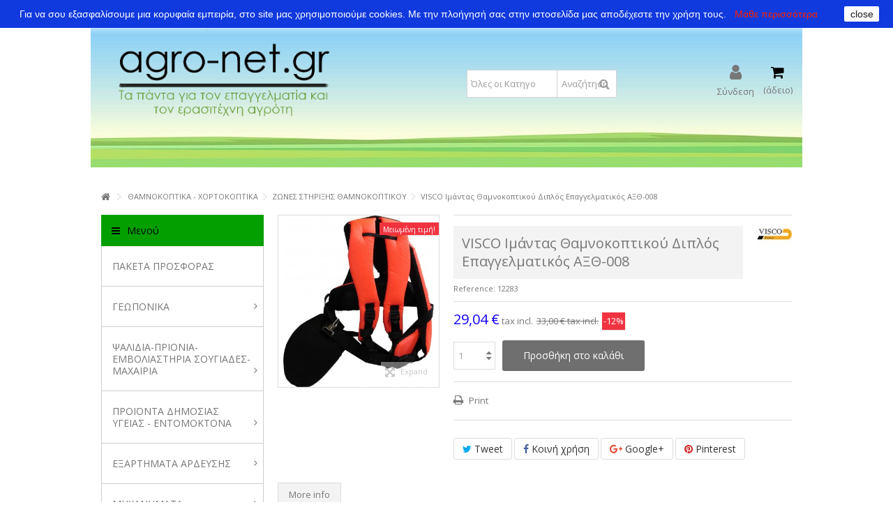

--- FILE ---
content_type: text/html; charset=utf-8
request_url: https://agro-net.gr/%CE%B6%CF%89%CE%BD%CE%B5%CF%82-%CF%83%CF%84%CE%B7%CF%81%CE%B9%CE%BE%CE%B7%CF%82-%CE%B8%CE%B1%CE%BC%CE%BD%CE%BF%CE%BA%CE%BF%CF%80%CF%84%CE%B9%CE%BA%CE%BF%CF%85/12101-visco-%CE%B9%CE%BC%CE%AC%CE%BD%CF%84%CE%B1%CF%82-%CE%B8%CE%B1%CE%BC%CE%BD%CE%BF%CE%BA%CE%BF%CF%80%CF%84%CE%B9%CE%BA%CE%BF%CF%8D-%CE%B4%CE%B9%CF%80%CE%BB%CF%8C%CF%82-%CE%B5%CF%80%CE%B1%CE%B3%CE%B3%CE%B5%CE%BB%CE%BC%CE%B1%CF%84%CE%B9%CE%BA%CF%8C%CF%82-%CE%B1%CE%BE%CE%B8-008.html
body_size: 31735
content:
<!DOCTYPE HTML> <!--[if lt IE 7]><html class="no-js lt-ie9 lt-ie8 lt-ie7" lang="el-Gr"><![endif]--> <!--[if IE 7]><html class="no-js lt-ie9 lt-ie8 ie7" lang="el-Gr"><![endif]--> <!--[if IE 8]><html class="no-js lt-ie9 ie8" lang="el-Gr"><![endif]--> <!--[if gt IE 8]><html class="no-js ie9" lang="el-Gr"><![endif]--><html lang="el-Gr"><head><meta charset="utf-8" /><title>VISCO Ιμάντας Θαμνοκοπτικού Διπλός Επαγγελματικός ΑΞΘ-008 - agro-net Γεωπονικά Αγροτικά εργαλεία εφόδια λιπάσματα</title><meta name="generator" content="PrestaShop" /><meta name="robots" content="index,follow" /><meta name="viewport" content="initial-scale=1,user-scalable=no,maximum-scale=1,width=device-width"><meta name="apple-mobile-web-app-capable" content="yes" /><link rel="icon" type="image/vnd.microsoft.icon" href="/img/favicon.ico?1767189480" /><link rel="shortcut icon" type="image/x-icon" href="/img/favicon.ico?1767189480" /><link rel="stylesheet" href="https://agro-net.gr/themes/warehouse/cache/v_514_9c6571e5ce2ded15d7ef22a710ce00aa_all.css" type="text/css" media="all" /><link rel="stylesheet" href="https://agro-net.gr/themes/warehouse/cache/v_514_7594188f31029956b79080dad68c59f6_print.css" type="text/css" media="print" /><meta property="og:type" content="product" /><meta property="og:url" content="https://agro-net.gr/ζωνες-στηριξης-θαμνοκοπτικου/12101-visco-ιμάντας-θαμνοκοπτικού-διπλός-επαγγελματικός-αξθ-008.html" /><meta property="og:title" content="VISCO Ιμάντας Θαμνοκοπτικού Διπλός Επαγγελματικός ΑΞΘ-008 - agro-net Γεωπονικά Αγροτικά εργαλεία εφόδια λιπάσματα" /><meta property="og:site_name" content="agro-net Γεωπονικά Αγροτικά εργαλεία εφόδια λιπάσματα" /><meta property="og:description" content="" /><meta property="og:image" content="https://agro-net.gr/4584-large_default/visco-ιμάντας-θαμνοκοπτικού-διπλός-επαγγελματικός-αξθ-008.jpg" /><meta property="product:pretax_price:amount" content="23.42" /><meta property="product:pretax_price:currency" content="EUR" /><meta property="product:price:amount" content="29.04" /><meta property="product:price:currency" content="EUR" /><meta property="product:weight:value" content="1.000000" /><meta property="product:weight:units" content="kg" />  <link rel="stylesheet" href="https://fonts.googleapis.com/css?family=Open+Sans:400,700" type="text/css" media="all" /> <!--[if lt IE 9]> 
<script src="https://oss.maxcdn.com/libs/html5shiv/3.7.0/html5shiv.js"></script> 
<script src="https://oss.maxcdn.com/libs/respond.js/1.3.0/respond.min.js"></script> <![endif]--> <!--[if lte IE 9]> 
<script src="https://agro-net.gr/themes/warehouse/js/flexibility.js"></script> <![endif]--><meta property="og:title" content="VISCO &Iota;&mu;&#940;&nu;&tau;&alpha;&sigmaf; &Theta;&alpha;&mu;&nu;&omicron;&kappa;&omicron;&pi;&tau;&iota;&kappa;&omicron;&#973; &Delta;&iota;&pi;&lambda;&#972;&sigmaf; &Epsilon;&pi;&alpha;&gamma;&gamma;&epsilon;&lambda;&mu;&alpha;&tau;&iota;&kappa;&#972;&sigmaf; &Alpha;&Xi;&Theta;-008 - agro-net &Gamma;&epsilon;&omega;&pi;&omicron;&nu;&iota;&kappa;&#940; &Alpha;&gamma;&rho;&omicron;&tau;&iota;&kappa;&#940; &epsilon;&rho;&gamma;&alpha;&lambda;&epsilon;&#943;&alpha; &epsilon;&phi;&#972;&delta;&iota;&alpha; &lambda;&iota;&pi;&#940;&sigma;&mu;&alpha;&tau;&alpha;"/><meta property="og:url" content="http://agro-net.gr/%CE%B6%CF%89%CE%BD%CE%B5%CF%82-%CF%83%CF%84%CE%B7%CF%81%CE%B9%CE%BE%CE%B7%CF%82-%CE%B8%CE%B1%CE%BC%CE%BD%CE%BF%CE%BA%CE%BF%CF%80%CF%84%CE%B9%CE%BA%CE%BF%CF%85/12101-visco-%CE%B9%CE%BC%CE%AC%CE%BD%CF%84%CE%B1%CF%82-%CE%B8%CE%B1%CE%BC%CE%BD%CE%BF%CE%BA%CE%BF%CF%80%CF%84%CE%B9%CE%BA%CE%BF%CF%8D-%CE%B4%CE%B9%CF%80%CE%BB%CF%8C%CF%82-%CE%B5%CF%80%CE%B1%CE%B3%CE%B3%CE%B5%CE%BB%CE%BC%CE%B1%CF%84%CE%B9%CE%BA%CF%8C%CF%82-%CE%B1%CE%BE%CE%B8-008.html"/><meta property="og:site_name" content="agro-net &Gamma;&epsilon;&omega;&pi;&omicron;&nu;&iota;&kappa;&#940; &Alpha;&gamma;&rho;&omicron;&tau;&iota;&kappa;&#940; &epsilon;&rho;&gamma;&alpha;&lambda;&epsilon;&#943;&alpha; &epsilon;&phi;&#972;&delta;&iota;&alpha; &lambda;&iota;&pi;&#940;&sigma;&mu;&alpha;&tau;&alpha;"/><meta property="og:description" content=""><meta property="og:type" content="product"><meta property="og:image" content="https://agro-net.gr/4584-large_default/visco-ιμάντας-θαμνοκοπτικού-διπλός-επαγγελματικός-αξθ-008.jpg"></head><body id="product" class="not-index product product-12101 product-visco-ιμάντας-θαμνοκοπτικού-διπλός-επαγγελματικός-αξθ-008 category-198 category-ζωνες-στηριξης-θαμνοκοπτικου hide-right-column show-left-column lang_el "><div id="page"><div class="header-container alt-cart"> <header id="header"><div class="banner"><div class="container"><div class="row"></div></div></div><div><div class="container container-header"><div id="desktop-header" class="desktop-header"><div class="row"><div id="header_logo" class="col-xs-12 col-sm-6 "><a href="https://agro-net.gr/" title="agro-net Γεωπονικά Αγροτικά εργαλεία εφόδια λιπάσματα"> <img class="logo img-responsive replace-2xlogo" src="https://agro-net.gr/img/agro-net-logo-1453757780.jpg" width="745" height="414" alt="agro-net Γεωπονικά Αγροτικά εργαλεία εφόδια λιπάσματα" /> </a></div><div id="search_block_top_content" class="col-xs-12 col-sm-3 "><div class="iqitsearch-inner"><div id="search_block_top" class="search_block_top iqit-search" ><form method="get" action="//agro-net.gr/search" id="searchbox"> <input type="hidden" name="controller" value="search" /> <input type="hidden" name="orderby" value="position" /> <input type="hidden" name="orderway" value="desc" /><div class="search_query_container search-w-selector"><div class="search-cat-selector"><select class="form-control search-cat-select" name="search_query_cat"><option value="0">Όλες οι Κατηγορίες</option><option value="4"> ΑΛΥΣΟΠΡΙΟΝΑ-ΚΛΑΔΕΥΤΙΚΑ</option><option value="107"> - - ΑΛΥΣΟΠΡΙΟΝΑ ΗΛΕΚΤΡΙΚΑ - ΜΠΑΤΑΡΙΑΣ</option><option value="108"> - - ΑΛΥΣΟΠΡΙΟΝΑ ΒΕΝΖΙΝΗΣ</option><option value="109"> - - ΑΛΥΣΙΔΕΣ</option><option value="110"> - - ΛΑΜΕΣ</option><option value="145"> - - ΛΙΜΕΣ</option><option value="9"> ΘΑΜΝΟΚΟΠΤΙΚΑ - ΧΟΡΤΟΚΟΠΤΙΚΑ</option><option value="22"> - - ΜΕΣΙΝΕΖΕΣ</option><option value="111"> - - ΘΑΜΝΟΚΟΠΤΙΚΑ - ΧΟΡΤΟΚΟΠΤΙΚΑ ΒΕΝΖΙΝΗΣ</option><option value="10"> - - ΚΕΦΑΛΕΣ - ΔΙΣΚΟΙ ΧΟΡΤΟΚΟΠΤΙΚΟΥ-ΘΑΜΝΟΚΟΠΤΙΚΟΥ</option><option value="198"> - - ΖΩΝΕΣ ΣΤΗΡΙΞΗΣ ΘΑΜΝΟΚΟΠΤΙΚΟΥ</option><option value="199"> - - ΠΡΟΣΩΠΙΔΑ ΠΡΟΣΤΑΣΙΑΣ</option><option value="200"> - - ΠΟΔΙΕΣ ΘΑΜΝΟΚΟΠΤΙΚΟΥ</option><option value="65"> ΚΟΝΤΑΡΟΠΡΙΟΝΑ</option><option value="193"> - - ΑΝΤΑΛΛΑΚΤΙΚΑ ΚΟΝΤΑΡΟΠΡΙΟΝΟΥ</option><option value="260"> - - ΚΟΝΤΑΡΟΠΡΙΟΝΑ ΜΠΑΤΑΡΙΑΣ</option><option value="261"> - - ΚΟΝΤΑΡΟΠΡΙΟΝΑ ΒΕΝΖΙΝΗΣ</option><option value="90"> ΣΚΑΠΤΙΚΑ</option><option value="122"> - - ΣΚΑΠΤΙΚΑ ΒΕΝΖΙΝΗΣ</option><option value="123"> - - ΣΚΑΠΤΙΚΑ ΠΕΤΡΕΛΑΙΟΥ</option><option value="146"> - - ΠΑΡΕΛΚΟΜΕΝΑ ΣΚΑΠΤΙΚΩΝ</option><option value="203"> - - ΣΚΑΠΤΙΚΑ ΗΛΕΚΤΡΙΚΑ</option><option value="30"> ΨΕΚΑΣΤΗΡΕΣ-ΘΕΙΩΤΗΡΕΣ</option><option value="63"> - - ΑΥΛΟΙ</option><option value="93"> - - ΝΕΦΕΛΟΨΕΚΑΣΤΗΡΕΣ</option><option value="124"> - - ΗΛΕΚΤΡΙΚΟΙ ΨΕΚΑΣΤΗΡΕΣ</option><option value="125"> - - ΨΕΚΑΣΤΗΡΕΣ ΧΕΙΡΟΣ</option><option value="126"> - - ΨΕΚΑΣΤΗΡΑΚΙΑ 1 ΚΑΙ 2 ΛΙΤΡΩΝ</option><option value="67"> - - ΘΕΙΩΤΗΡΕΣ</option><option value="195"> - - ΨΕΚΑΣΤΙΚΟ ΣΥΓΚΡΟΤΗΜΑ - ΨΕΚΑΣΤΙΚΕΣ ΑΝΤΛΙΕΣ</option><option value="85"> ΜΗΧΑΝΕΣ ΓΚΑΖΟΝ-ΧΛΟΟΚΟΠΤΙΚΑ</option><option value="91"> - - ΜΗΧΑΝΕΣ ΓΚΑΖΟΝ ΗΛΕΚΤΡΙΚΕΣ</option><option value="116"> - - ΜΗΧΑΝΕΣ ΓΚΑΖΟΝ ΒΕΝΖΙΝΗΣ</option><option value="92"> - - ΕΞΑΕΡΩΤΗΡΑΣ</option><option value="84"> ΠΛΥΣΤΙΚΑ</option><option value="78"> ΒΕΝΖΙΝΟΚΙΝΗΤΗΡΕΣ</option><option value="35"> ΑΝΤΛΙΕΣ</option><option value="204"> - - ΑΝΤΛΙΕΣ ΝΕΡΟΥ</option><option value="205"> - - ΑΝΤΛΙΕΣ ΚΡΑΣΙΟΥ ΛΑΔΙΟΥ- ΦΙΛΤΡΑ ΚΡΑΣΙΟΥ ΛΑΔΙΟΥ</option><option value="87"> ΠΑΚΕΤΑ ΠΡΟΣΦΟΡΑΣ</option><option value="14"> ΣΠΑΣΤΗΡΕΣ ΣΤΑΦΥΛΙΩΝ</option><option value="29"> ΨΑΛΙΔΙΑ-ΠΡΙΟΝΙΑ-ΕΜΒΟΛΙΑΣΤΗΡΙΑ</option><option value="64"> - - ΨΑΛΙΔΙΑ ΗΛΕΚΤΡΙΚΑ (ΜΠΑΤΑΡΙΑΣ)</option><option value="17"> - - ΨΑΛΙΔΙΑ ΚΛΑΔΕΜΑΤΟΣ</option><option value="16"> - - ΨΑΛΙΔΙΑ ΓΚΑΖΟΝ</option><option value="23"> - - ΠΡΙΟΝΙΑ</option><option value="74"> - - ΕΜΒΟΛΙΑΣΤΗΡΙΑ</option><option value="82"> - - ΨΑΛΙΔΙΑ ΜΠΟΡΝΤΟΥΡΑΣ</option><option value="53"> - - ΑΝΤΑΛΛΑΚΤΙΚΕΣ ΛΑΜΕΣ</option><option value="202"> - - ΑΝΤΑΛΛΑΚΤΙΚΑ ΓΙΑ ΨΑΛΙΔΙΑ ΚΛΑΔΕΜΑΤΟΣ</option><option value="24"> ΣΟΥΓΙΑΔΕΣ-ΜΑΧΑΙΡΙΑ</option><option value="60"> ΕΡΓΑΛΕΙΑ</option><option value="49"> - - ΔΙΑΦΟΡΑ-ΕΡΓΑΛΕΙΑ-ΧΕΙΡΟΣ</option><option value="52"> - - ΛΟΥΚΕΤΑ</option><option value="140"> - - ΦΑΚΟΙ</option><option value="46"> ΕΙΔΗ ΚΗΠΟΥ</option><option value="117"> - - ΕΡΓΑΛΕΙΑ ΧΕΙΡΟΣ ΚΗΠΟΥ</option><option value="118"> - - ΠΟΤΙΣΤΙΚΑ</option><option value="119"> - - ΠΡΟΓΡΑΜΜΑΤΙΣΤΕΣ</option><option value="121"> - - ΚΑΡΟΤΣΙΑ</option><option value="83"> - - ΦΥΣΗΤΗΡΕΣ</option><option value="147"> - - ΓΛΑΣΤΡΕΣ</option><option value="219"> - - ΛΑΣΤΙΧΑ ΚΗΠΟΥ</option><option value="220"> - - ΟΡΓΑΝΑ ΜΕΤΡΗΣΗΣ</option><option value="25"> ΕΛΑΙΟΡΑΒΔΙΣΤΙΚΑ - ΔΙΧΤΥΑ</option><option value="71"> - - ΑΝΤΑΛΛΑΚΤΙΚΑ ΕΛΑΙΟΡΑΒΔΙΣΤΙΚΩΝ</option><option value="148"> - - ΕΛΑΙΟΡΑΒΔΙΣΤΙΚΑ</option><option value="149"> - - ΔΙΧΤΥΑ</option><option value="160"> - - ΡΑΠΤΟΜΗΧΑΝΕΣ ΓΙΑ ΔΙΧΤΥΑ - ΣΥΡΡΑΠΤΙΚΑ</option><option value="28"> ΕΙΔΗ ΠΡΟΣΤΑΣΙΑΣ</option><option value="50"> - - ΓΑΝΤΙΑ ΨΕΚΑΣΜΟΥ</option><option value="201"> - - ΓΑΝΤΙΑ ΕΡΓΑΣΙΑΣ</option><option value="26"> - - ΜΑΣΚΕΣ ΠΡΟΣΤΑΣΙΑΣ - ΑΝΤΑΛΛΑΚΤΙΚΑ ΦΙΛΤΡΑ</option><option value="81"> - - ΠΑΠΟΥΤΣΙΑ-ΜΠΟΤΑΚΙΑ- ΓΑΛΟΤΣΕΣ ΕΡΓΑΣΙΑΣ</option><option value="103"> - - ΓΥΑΛΙΑ ΠΡΟΣΤΑΣΙΑΣ</option><option value="104"> - - ΩΤΑΣΠΙΔΕΣ</option><option value="105"> - - ΦΟΡΜΕΣ ΨΕΚΑΣΜΟΥ</option><option value="106"> - - ΦΟΡΜΕΣ-ΠΑΝΤΕΛΟΝΙΑ ΕΡΓΑΣΙΑΣ</option><option value="27"> ΔΙΑΦΟΡΑ</option><option value="56"> ΠΡΟΪΟΝΤΑ ΔΗΜΟΣΙΑΣ ΥΓΕΙΑΣ - ΕΝΤΟΜΟΚΤΟΝΑ</option><option value="153"> - - ΜΥΟΚΤΟΝΙΑ</option><option value="154"> - - ΑΠΩΘΗΤΙΚΑ ΕΝΤΟΜΩΝ - ΖΩΩΝ</option><option value="155"> - - ΕΝΤΟΜΟΚΤΟΝΑ</option><option value="156"> - - ΠΑΓΙΔΕΣ ΕΝΤΟΜΩΝ - ΖΩΩΝ</option><option value="254"> - - ΠΡΟΣΕΛΚΥΣΤΙΚΑ ΕΝΤΟΜΩΝ</option><option value="62"> ΛΙΠΑΝΤΙΚΑ ΥΓΡΑ Κ.Α</option><option value="94"> ΣΚΥΛΟΤΡΟΦΕΣ-ΓΑΤΟΤΡΟΦΕΣ</option><option value="113"> ΓΕΩΠΟΝΙΚΑ</option><option value="55"> - - ΣΠΟΡΟΙ</option><option value="39"> - - ΛΙΠΑΣΜΑΤΑ &amp; ΘΡΕΨΗ</option><option value="99"> - - ΖΙΖΑΝΙΟΚΤΟΝΑ</option><option value="142"> - - ΜΥΚΗΤΟΚΤΟΝΑ</option><option value="143"> - - ΕΝΤΟΜΟΚΤΟΝΑ</option><option value="144"> - - ΠΑΣΤΕΣ</option><option value="158"> - - ΟΡΜΟΝΕΣ ΡΙΖΟΒΟΛΙΑΣ</option><option value="192"> - - ΜΥΚΟΡΡΙΖΑ</option><option value="221"> - - ΠΡΟΣΕΛΚΥΣΤΙΚΑ - ΠΑΓΙΔΕΣ ΕΝΤΟΜΩΝ</option><option value="242"> - - ΧΑΛΚΟΙ</option><option value="251"> - - ΠΡΟΣΚΟΛΛΗΤΙΚΑ - ΕΠΙΦΑΝΕΙΟΔΡΑΣΤΙΚΑ - ΡΥΘΜΙΣΤΕΣ pH</option><option value="255"> - - ΑΠΩΘΗΤΙΚΑ ΕΝΤΟΜΩΝ</option><option value="127"> ΕΙΔΗ ΣΥΣΚΕΥΑΣΙΑΣ - ΑΠΟΘΗΚΕΥΣΗΣ</option><option value="6"> - - ΑΣΚΟΙ &amp; ΧΑΡΤΟΚΙΒΩΤΙΑ</option><option value="7"> - - ΒΑΡΕΛΙΑ</option><option value="8"> - - ΑΝΟΞΕΙΔΩΤΑ ΔΟΧΕΙΑ</option><option value="70"> - - ΚΑΝΟΥΛΕΣ ΟΙΝΟΥ</option><option value="66"> - - ΔΕΤΙΚΑ ΑΜΠΕΛΩΝ</option><option value="54"> - - ΤΑΙΝΙΕΣ</option><option value="61"> - - ΣΠΑΓΚΟΙ</option><option value="134"> - - ΝΤΑΜΙΤΖΑΝΕΣ</option><option value="135"> - - ΦΕΛΟΙ</option><option value="136"> - - ΜΠΟΥΚΑΛΙΑ ΒΑΖΑΚΙΑ</option><option value="128"> ΘΡΥΜΜΑΤΙΣΤΕΣ ΚΛΑΔΙΩΝ</option><option value="41"> ΦΙΛΤΡΑ ΚΡΑΣΙΟΥ ΛΑΔΙΟΥ</option><option value="164"> Εξαρτήματα Άρδευσης</option><option value="165"> - - Σταλάκτες - Μπεκ - Εκτοξευτήρες</option><option value="174"> - - Εξαρτήματα</option><option value="215"> - - ΛΙΠΑΝΤΗΡΕΣ ΠΛΑΣΤΙΚΟΙ &amp; ΑΝΟΞΕΙΔΩΤΟΙ</option><option value="179"> ΕΛΑΙΟΣΥΛΛΟΓΗ</option><option value="180"> - - ΚΟΣΚΙΝΑ ΕΛΙΑΣ</option><option value="181"> - - ΣΑΚΙΑ</option><option value="182"> - - ΠΑΛΑΜΕΣ</option><option value="196"> ΠΙΕΣΤΙΚΟ ΣΥΓΚΡΟΤΗΜΑ</option><option value="212"> ΓΕΝΝΗΤΡΙΕΣ ΡΕΥΜΑΤΟΣ</option><option value="262"> ΠΡΟΣΦΟΡΑ</option><option value="265"> BLACK FRIDAY</option> </select></div> <input class="search_query form-control" type="text" id="search_query_top" name="search_query" placeholder="Αναζήτηση" value="" /> <button type="submit" name="submit_search" class="button-search"> <span>Αναζήτηση</span> </button></div></form></div></div></div><div id="shopping_cart_container" class="col-xs-12 col-sm-3 clearfix"><div class="shopping_cart"> <a href="https://agro-net.gr/quick-order" title="Εμφάνιση του καλαθιού μου" rel="nofollow"> <span class="cart_name">Καλάθι:</span><div class="more_info"> <span class="ajax_cart_quantity unvisible">0</span> <span class="ajax_cart_product_txt unvisible">προϊόν:</span> <span class="ajax_cart_product_txt_s unvisible">Προϊόντα:</span> <span class="ajax_cart_total unvisible"> </span> <span class="ajax_cart_no_product">(άδειο)</span></div> </a><div class="cart_block block exclusive"><div class="block_content"><div class="cart_block_list"><p class="cart_block_no_products"> Κανένα προϊόν</p><div class="cart-prices"><div class="cart-prices-line first-line"> <span class="price cart_block_shipping_cost ajax_cart_shipping_cost unvisible"> Θα καθοριστεί </span> <span class="unvisible"> Αποστολή </span></div><div class="cart-prices-line last-line"> <span class="price cart_block_total ajax_block_cart_total">0,00 €</span> <span>Σύνολο</span></div></div><p class="cart-buttons"> <a id="button_order_cart" class="btn btn-default button button-medium" href="https://agro-net.gr/quick-order" title="Ολοκλήρωση αγορών" rel="nofollow"> <span> Ολοκλήρωση αγορών<i class="icon-chevron-right right"></i> </span> </a></p></div></div></div></div></div><div id="layer_cart"><div class="layer_cart_title col-xs-12"><h5> <i class="icon-check"></i> Το προϊόν προστέθηκε με επιτυχία στο καλάθι αγορών σας</h5></div><div class="clearfix" ><div class="layer_cart_product col-xs-12 col-md-6"> <span class="cross" title="Κλείσιμο παραθύρου"></span><div class="product-image-container layer_cart_img"></div><div class="layer_cart_product_info"> <span id="layer_cart_product_title" class="product-name"></span> <span id="layer_cart_product_attributes"></span><div> Ποσότητα <span id="layer_cart_product_quantity"></span></div><div> <strong>Σύνολο <span id="layer_cart_product_price"></span></strong></div></div></div><div class="layer_cart_cart col-xs-12 col-md-6"><h5 class="overall_cart_title"> <span class="ajax_cart_product_txt_s unvisible"> Υπάρχουν <span class="ajax_cart_quantity">0</span> αντικείμενα στο καλάθι σας. </span> <span class="ajax_cart_product_txt "> Υπάρχει ένα προϊόν στο καλάθι σας. </span></h5><div class="layer_cart_row"> Σύνολο προϊόντων <span class="ajax_block_products_total"> </span></div><div class="layer_cart_row ajax_shipping-container"> <strong class="dark unvisible"> Σύνολο μεταφορικών&nbsp; </strong> <span class="ajax_cart_shipping_cost unvisible"> Θα καθοριστεί </span></div><div class="layer_cart_row"> <strong> Σύνολο <span class="ajax_block_cart_total"> </span> </strong></div></div></div><div class="button-container clearfix"><div class="pull-right"> <span class="continue btn btn-default" title="Συνέχεια στις αγορές"> <span> <i class="icon-chevron-left left"></i> Συνέχεια στις αγορές </span> </span> <a class="btn btn-default button button-medium" href="https://agro-net.gr/quick-order" title="Προχωρήστε στο ταμείο" rel="nofollow"> <span> Προχωρήστε στο ταμείο <i class="icon-chevron-right right"></i> </span> </a></div></div><div class="crossseling"></div></div><div class="layer_cart_overlay"></div><div class="header_user_info col-xs-12 col-sm-3"> <a class="login" href="https://agro-net.gr/my-account" rel="nofollow" title="Login to your customer account"> <i class="icon-signin"></i> Σύνδεση </a></div><div class="iqitmegamenu-wrapper col-xs-12 cbp-hor-width-1 clearfix"><div id="iqitmegamenu-horizontal" class="iqitmegamenu " role="navigation"><div class="container"> <nav id="cbp-hrmenu" class="cbp-hrmenu cbp-horizontal cbp-hrsub-narrow cbp-fade-slide-bottom cbp-arrowed "><ul></ul> </nav></div><div id="iqitmegamenu-mobile"><div id="iqitmegamenu-shower" class="clearfix"><div class="container"><div class="iqitmegamenu-icon"><i class="icon-reorder"></i></div> <span>Menu</span></div></div><div class="cbp-mobilesubmenu"><div class="container"><ul id="iqitmegamenu-accordion" class="cbp-spmenu cbp-spmenu-vertical cbp-spmenu-left"><li id="cbp-close-mobile"><i class="icon-chevron-left"></i> Hide</li><li><a href="https://agro-net.gr/265-black-friday" title="BLACK FRIDAY">BLACK FRIDAY</a></li><li><a href="https://agro-net.gr/" title="Home">Home</a><ul><li><a href="https://agro-net.gr/4-&alpha;&lambda;&upsilon;&sigma;&omicron;&pi;&rho;&iota;&omicron;&nu;&alpha;-&kappa;&lambda;&alpha;&delta;&epsilon;&upsilon;&tau;&iota;&kappa;&alpha;" title="ΑΛΥΣΟΠΡΙΟΝΑ-ΚΛΑΔΕΥΤΙΚΑ">ΑΛΥΣΟΠΡΙΟΝΑ-ΚΛΑΔΕΥΤΙΚΑ</a><ul><li><a href="https://agro-net.gr/107-&alpha;&lambda;&upsilon;&sigma;&omicron;&pi;&rho;&iota;&omicron;&nu;&alpha;-&eta;&lambda;&epsilon;&kappa;&tau;&rho;&iota;&kappa;&alpha;-&mu;&pi;&alpha;&tau;&alpha;&rho;&iota;&alpha;&sigmaf;" title="ΑΛΥΣΟΠΡΙΟΝΑ ΗΛΕΚΤΡΙΚΑ - ΜΠΑΤΑΡΙΑΣ">ΑΛΥΣΟΠΡΙΟΝΑ ΗΛΕΚΤΡΙΚΑ - ΜΠΑΤΑΡΙΑΣ</a></li><li><a href="https://agro-net.gr/108-&alpha;&lambda;&upsilon;&sigma;&omicron;&pi;&rho;&iota;&omicron;&nu;&alpha;-&beta;&epsilon;&nu;&zeta;&iota;&nu;&eta;&sigmaf;" title="ΑΛΥΣΟΠΡΙΟΝΑ ΒΕΝΖΙΝΗΣ">ΑΛΥΣΟΠΡΙΟΝΑ ΒΕΝΖΙΝΗΣ</a></li><li><a href="https://agro-net.gr/109-&alpha;&lambda;&upsilon;&sigma;&iota;&delta;&epsilon;&sigmaf;" title="ΑΛΥΣΙΔΕΣ ">ΑΛΥΣΙΔΕΣ </a></li><li><a href="https://agro-net.gr/110-&lambda;&alpha;&mu;&epsilon;&sigmaf;" title="ΛΑΜΕΣ">ΛΑΜΕΣ</a></li><li><a href="https://agro-net.gr/145-&lambda;&iota;&mu;&epsilon;&sigmaf;" title="ΛΙΜΕΣ">ΛΙΜΕΣ</a></li></ul></li><li><a href="https://agro-net.gr/9-&theta;&alpha;&mu;&nu;&omicron;&kappa;&omicron;&pi;&tau;&iota;&kappa;&alpha;-&chi;&omicron;&rho;&tau;&omicron;&kappa;&omicron;&pi;&tau;&iota;&kappa;&alpha;" title="ΘΑΜΝΟΚΟΠΤΙΚΑ - ΧΟΡΤΟΚΟΠΤΙΚΑ">ΘΑΜΝΟΚΟΠΤΙΚΑ - ΧΟΡΤΟΚΟΠΤΙΚΑ</a><ul><li><a href="https://agro-net.gr/22-&mu;&epsilon;&sigma;&iota;&nu;&epsilon;&zeta;&epsilon;&sigmaf;" title="ΜΕΣΙΝΕΖΕΣ">ΜΕΣΙΝΕΖΕΣ</a></li><li><a href="https://agro-net.gr/111-&theta;&alpha;&mu;&nu;&omicron;&kappa;&omicron;&pi;&tau;&iota;&kappa;&alpha;-&chi;&omicron;&rho;&tau;&omicron;&kappa;&omicron;&pi;&tau;&iota;&kappa;&alpha;-&beta;&epsilon;&nu;&zeta;&iota;&nu;&eta;&sigmaf;" title="ΘΑΜΝΟΚΟΠΤΙΚΑ - ΧΟΡΤΟΚΟΠΤΙΚΑ ΒΕΝΖΙΝΗΣ">ΘΑΜΝΟΚΟΠΤΙΚΑ - ΧΟΡΤΟΚΟΠΤΙΚΑ ΒΕΝΖΙΝΗΣ</a></li><li><a href="https://agro-net.gr/10-&kappa;&epsilon;&phi;&alpha;&lambda;&epsilon;&sigmaf;-&delta;&iota;&sigma;&kappa;&omicron;&iota;-&chi;&omicron;&rho;&tau;&omicron;&kappa;&omicron;&pi;&tau;&iota;&kappa;&omicron;&upsilon;-&theta;&alpha;&mu;&nu;&omicron;&kappa;&omicron;&pi;&tau;&iota;&kappa;&omicron;&upsilon;" title="ΚΕΦΑΛΕΣ - ΔΙΣΚΟΙ ΧΟΡΤΟΚΟΠΤΙΚΟΥ-ΘΑΜΝΟΚΟΠΤΙΚΟΥ">ΚΕΦΑΛΕΣ - ΔΙΣΚΟΙ ΧΟΡΤΟΚΟΠΤΙΚΟΥ-ΘΑΜΝΟΚΟΠΤΙΚΟΥ</a></li><li><a href="https://agro-net.gr/198-&zeta;&omega;&nu;&epsilon;&sigmaf;-&sigma;&tau;&eta;&rho;&iota;&xi;&eta;&sigmaf;-&theta;&alpha;&mu;&nu;&omicron;&kappa;&omicron;&pi;&tau;&iota;&kappa;&omicron;&upsilon;" title="ΖΩΝΕΣ ΣΤΗΡΙΞΗΣ ΘΑΜΝΟΚΟΠΤΙΚΟΥ">ΖΩΝΕΣ ΣΤΗΡΙΞΗΣ ΘΑΜΝΟΚΟΠΤΙΚΟΥ</a></li><li><a href="https://agro-net.gr/199-&pi;&rho;&omicron;&sigma;&omega;&pi;&iota;&delta;&alpha;-&pi;&rho;&omicron;&sigma;&tau;&alpha;&sigma;&iota;&alpha;&sigmaf;" title="ΠΡΟΣΩΠΙΔΑ ΠΡΟΣΤΑΣΙΑΣ">ΠΡΟΣΩΠΙΔΑ ΠΡΟΣΤΑΣΙΑΣ</a></li><li><a href="https://agro-net.gr/200-&pi;&omicron;&delta;&iota;&epsilon;&sigmaf;-&theta;&alpha;&mu;&nu;&omicron;&kappa;&omicron;&pi;&tau;&iota;&kappa;&omicron;&upsilon;" title="ΠΟΔΙΕΣ ΘΑΜΝΟΚΟΠΤΙΚΟΥ ">ΠΟΔΙΕΣ ΘΑΜΝΟΚΟΠΤΙΚΟΥ </a></li></ul></li><li><a href="https://agro-net.gr/65-&kappa;&omicron;&nu;&tau;&alpha;&rho;&omicron;&pi;&rho;&iota;&omicron;&nu;&alpha;" title="ΚΟΝΤΑΡΟΠΡΙΟΝΑ ">ΚΟΝΤΑΡΟΠΡΙΟΝΑ </a><ul><li><a href="https://agro-net.gr/193-&alpha;&nu;&tau;&alpha;&lambda;&lambda;&alpha;&kappa;&tau;&iota;&kappa;&alpha;-&kappa;&omicron;&nu;&tau;&alpha;&rho;&omicron;&pi;&rho;&iota;&omicron;&nu;&omicron;&upsilon;" title="ΑΝΤΑΛΛΑΚΤΙΚΑ ΚΟΝΤΑΡΟΠΡΙΟΝΟΥ">ΑΝΤΑΛΛΑΚΤΙΚΑ ΚΟΝΤΑΡΟΠΡΙΟΝΟΥ</a></li><li><a href="https://agro-net.gr/260-&kappa;&omicron;&nu;&tau;&alpha;&rho;&omicron;&pi;&rho;&iota;&omicron;&nu;&alpha;-&mu;&pi;&alpha;&tau;&alpha;&rho;&iota;&alpha;&sigmaf;" title="ΚΟΝΤΑΡΟΠΡΙΟΝΑ ΜΠΑΤΑΡΙΑΣ">ΚΟΝΤΑΡΟΠΡΙΟΝΑ ΜΠΑΤΑΡΙΑΣ</a></li><li><a href="https://agro-net.gr/261-&kappa;&omicron;&nu;&tau;&alpha;&rho;&omicron;&pi;&rho;&iota;&omicron;&nu;&alpha;-&beta;&epsilon;&nu;&zeta;&iota;&nu;&eta;&sigmaf;" title="ΚΟΝΤΑΡΟΠΡΙΟΝΑ ΒΕΝΖΙΝΗΣ">ΚΟΝΤΑΡΟΠΡΙΟΝΑ ΒΕΝΖΙΝΗΣ</a></li></ul></li><li><a href="https://agro-net.gr/90-&sigma;&kappa;&alpha;&pi;&tau;&iota;&kappa;&alpha;" title="ΣΚΑΠΤΙΚΑ ">ΣΚΑΠΤΙΚΑ </a><ul><li><a href="https://agro-net.gr/122-&sigma;&kappa;&alpha;&pi;&tau;&iota;&kappa;&alpha;-&beta;&epsilon;&nu;&zeta;&iota;&nu;&eta;&sigmaf;" title="ΣΚΑΠΤΙΚΑ ΒΕΝΖΙΝΗΣ">ΣΚΑΠΤΙΚΑ ΒΕΝΖΙΝΗΣ</a></li><li><a href="https://agro-net.gr/123-&sigma;&kappa;&alpha;&pi;&tau;&iota;&kappa;&alpha;-&pi;&epsilon;&tau;&rho;&epsilon;&lambda;&alpha;&iota;&omicron;&upsilon;" title="ΣΚΑΠΤΙΚΑ ΠΕΤΡΕΛΑΙΟΥ">ΣΚΑΠΤΙΚΑ ΠΕΤΡΕΛΑΙΟΥ</a></li><li><a href="https://agro-net.gr/146-&pi;&alpha;&rho;&epsilon;&lambda;&kappa;&omicron;&mu;&epsilon;&nu;&alpha;-&sigma;&kappa;&alpha;&pi;&tau;&iota;&kappa;&omega;&nu;" title="ΠΑΡΕΛΚΟΜΕΝΑ ΣΚΑΠΤΙΚΩΝ">ΠΑΡΕΛΚΟΜΕΝΑ ΣΚΑΠΤΙΚΩΝ</a></li><li><a href="https://agro-net.gr/203-&sigma;&kappa;&alpha;&pi;&tau;&iota;&kappa;&alpha;-&eta;&lambda;&epsilon;&kappa;&tau;&rho;&iota;&kappa;&alpha;" title="ΣΚΑΠΤΙΚΑ ΗΛΕΚΤΡΙΚΑ">ΣΚΑΠΤΙΚΑ ΗΛΕΚΤΡΙΚΑ</a></li></ul></li><li><a href="https://agro-net.gr/30-&psi;&epsilon;&kappa;&alpha;&sigma;&tau;&eta;&rho;&epsilon;&sigmaf;-&theta;&epsilon;&iota;&omega;&tau;&eta;&rho;&epsilon;&sigmaf;" title="ΨΕΚΑΣΤΗΡΕΣ-ΘΕΙΩΤΗΡΕΣ">ΨΕΚΑΣΤΗΡΕΣ-ΘΕΙΩΤΗΡΕΣ</a><ul><li><a href="https://agro-net.gr/63-&alpha;&upsilon;&lambda;&omicron;&iota;" title="ΑΥΛΟΙ">ΑΥΛΟΙ</a></li><li><a href="https://agro-net.gr/93-&nu;&epsilon;&phi;&epsilon;&lambda;&omicron;&psi;&epsilon;&kappa;&alpha;&sigma;&tau;&eta;&rho;&epsilon;&sigmaf;" title="ΝΕΦΕΛΟΨΕΚΑΣΤΗΡΕΣ">ΝΕΦΕΛΟΨΕΚΑΣΤΗΡΕΣ</a></li><li><a href="https://agro-net.gr/124-&eta;&lambda;&epsilon;&kappa;&tau;&rho;&iota;&kappa;&omicron;&iota;-&psi;&epsilon;&kappa;&alpha;&sigma;&tau;&eta;&rho;&epsilon;&sigmaf;" title="ΗΛΕΚΤΡΙΚΟΙ ΨΕΚΑΣΤΗΡΕΣ ">ΗΛΕΚΤΡΙΚΟΙ ΨΕΚΑΣΤΗΡΕΣ </a></li><li><a href="https://agro-net.gr/125-&psi;&epsilon;&kappa;&alpha;&sigma;&tau;&eta;&rho;&epsilon;&sigmaf;-&chi;&epsilon;&iota;&rho;&omicron;&sigmaf;" title="ΨΕΚΑΣΤΗΡΕΣ ΧΕΙΡΟΣ">ΨΕΚΑΣΤΗΡΕΣ ΧΕΙΡΟΣ</a></li><li><a href="https://agro-net.gr/126-&psi;&epsilon;&kappa;&alpha;&sigma;&tau;&eta;&rho;&alpha;&kappa;&iota;&alpha;-1-&kappa;&alpha;&iota;-2-&lambda;&iota;&tau;&rho;&omega;&nu;" title="ΨΕΚΑΣΤΗΡΑΚΙΑ 1 ΚΑΙ 2 ΛΙΤΡΩΝ">ΨΕΚΑΣΤΗΡΑΚΙΑ 1 ΚΑΙ 2 ΛΙΤΡΩΝ</a></li><li><a href="https://agro-net.gr/67-&theta;&epsilon;&iota;&omega;&tau;&eta;&rho;&epsilon;&sigma;" title="ΘΕΙΩΤΗΡΕΣ ">ΘΕΙΩΤΗΡΕΣ </a></li><li><a href="https://agro-net.gr/195-&psi;&epsilon;&kappa;&alpha;&sigma;&tau;&iota;&kappa;&omicron;-&sigma;&upsilon;&gamma;&kappa;&rho;&omicron;&tau;&eta;&mu;&alpha;-&psi;&epsilon;&kappa;&alpha;&sigma;&tau;&iota;&kappa;&epsilon;&sigmaf;-&alpha;&nu;&tau;&lambda;&iota;&epsilon;&sigmaf;" title="ΨΕΚΑΣΤΙΚΟ ΣΥΓΚΡΟΤΗΜΑ - ΨΕΚΑΣΤΙΚΕΣ ΑΝΤΛΙΕΣ">ΨΕΚΑΣΤΙΚΟ ΣΥΓΚΡΟΤΗΜΑ - ΨΕΚΑΣΤΙΚΕΣ ΑΝΤΛΙΕΣ</a></li></ul></li><li><a href="https://agro-net.gr/85-&mu;&eta;&chi;&alpha;&nu;&epsilon;&sigmaf;-&gamma;&kappa;&alpha;&zeta;&omicron;&nu;-&chi;&lambda;&omicron;&omicron;&kappa;&omicron;&pi;&tau;&iota;&kappa;&alpha;" title="ΜΗΧΑΝΕΣ ΓΚΑΖΟΝ-ΧΛΟΟΚΟΠΤΙΚΑ">ΜΗΧΑΝΕΣ ΓΚΑΖΟΝ-ΧΛΟΟΚΟΠΤΙΚΑ</a><ul><li><a href="https://agro-net.gr/91-&mu;&eta;&chi;&alpha;&nu;&epsilon;&sigmaf;-&gamma;&kappa;&alpha;&zeta;&omicron;&nu;-&eta;&lambda;&epsilon;&kappa;&tau;&rho;&iota;&kappa;&epsilon;&sigmaf;" title="ΜΗΧΑΝΕΣ ΓΚΑΖΟΝ ΗΛΕΚΤΡΙΚΕΣ">ΜΗΧΑΝΕΣ ΓΚΑΖΟΝ ΗΛΕΚΤΡΙΚΕΣ</a></li><li><a href="https://agro-net.gr/116-&mu;&eta;&chi;&alpha;&nu;&epsilon;&sigmaf;-&gamma;&kappa;&alpha;&zeta;&omicron;&nu;-&beta;&epsilon;&nu;&zeta;&iota;&nu;&eta;&sigmaf;" title="ΜΗΧΑΝΕΣ ΓΚΑΖΟΝ ΒΕΝΖΙΝΗΣ">ΜΗΧΑΝΕΣ ΓΚΑΖΟΝ ΒΕΝΖΙΝΗΣ</a></li><li><a href="https://agro-net.gr/92-&epsilon;&xi;&alpha;&epsilon;&rho;&omega;&tau;&eta;&rho;&alpha;&sigmaf;" title="ΕΞΑΕΡΩΤΗΡΑΣ ">ΕΞΑΕΡΩΤΗΡΑΣ </a></li></ul></li><li><a href="https://agro-net.gr/84-&pi;&lambda;&upsilon;&sigma;&tau;&iota;&kappa;&alpha;" title="ΠΛΥΣΤΙΚΑ">ΠΛΥΣΤΙΚΑ</a></li><li><a href="https://agro-net.gr/78-&beta;&epsilon;&nu;&zeta;&iota;&nu;&omicron;&kappa;&iota;&nu;&eta;&tau;&eta;&rho;&epsilon;&sigma;" title="ΒΕΝΖΙΝΟΚΙΝΗΤΗΡΕΣ ">ΒΕΝΖΙΝΟΚΙΝΗΤΗΡΕΣ </a></li><li><a href="https://agro-net.gr/35-&alpha;&nu;&tau;&lambda;&iota;&epsilon;&sigma;" title="ΑΝΤΛΙΕΣ ">ΑΝΤΛΙΕΣ </a><ul><li><a href="https://agro-net.gr/204-&alpha;&nu;&tau;&lambda;&iota;&epsilon;&sigmaf;-&nu;&epsilon;&rho;&omicron;&upsilon;" title="ΑΝΤΛΙΕΣ ΝΕΡΟΥ">ΑΝΤΛΙΕΣ ΝΕΡΟΥ</a></li><li><a href="https://agro-net.gr/205-&alpha;&nu;&tau;&lambda;&iota;&epsilon;&sigmaf;-&kappa;&rho;&alpha;&sigma;&iota;&omicron;&upsilon;-&lambda;&alpha;&delta;&iota;&omicron;&upsilon;-&phi;&iota;&lambda;&tau;&rho;&alpha;-&kappa;&rho;&alpha;&sigma;&iota;&omicron;&upsilon;-&lambda;&alpha;&delta;&iota;&omicron;&upsilon;" title="ΑΝΤΛΙΕΣ ΚΡΑΣΙΟΥ ΛΑΔΙΟΥ- ΦΙΛΤΡΑ ΚΡΑΣΙΟΥ ΛΑΔΙΟΥ">ΑΝΤΛΙΕΣ ΚΡΑΣΙΟΥ ΛΑΔΙΟΥ- ΦΙΛΤΡΑ ΚΡΑΣΙΟΥ ΛΑΔΙΟΥ</a></li></ul></li><li><a href="https://agro-net.gr/87-&pi;&alpha;&kappa;&epsilon;&tau;&alpha;-&pi;&rho;&omicron;&sigma;&phi;&omicron;&rho;&alpha;&sigmaf;" title="ΠΑΚΕΤΑ ΠΡΟΣΦΟΡΑΣ ">ΠΑΚΕΤΑ ΠΡΟΣΦΟΡΑΣ </a></li><li><a href="https://agro-net.gr/14-&sigma;&pi;&alpha;&sigma;&tau;&eta;&rho;&epsilon;&sigma;-&sigma;&tau;&alpha;&phi;&upsilon;&lambda;&iota;&omega;&nu;" title="ΣΠΑΣΤΗΡΕΣ ΣΤΑΦΥΛΙΩΝ ">ΣΠΑΣΤΗΡΕΣ ΣΤΑΦΥΛΙΩΝ </a></li><li><a href="https://agro-net.gr/29-&psi;&alpha;&lambda;&iota;&delta;&iota;&alpha;-&pi;&rho;&iota;&omicron;&nu;&iota;&alpha;-&epsilon;&mu;&beta;&omicron;&lambda;&iota;&alpha;&sigma;&tau;&eta;&rho;&iota;&alpha;" title="ΨΑΛΙΔΙΑ-ΠΡΙΟΝΙΑ-ΕΜΒΟΛΙΑΣΤΗΡΙΑ">ΨΑΛΙΔΙΑ-ΠΡΙΟΝΙΑ-ΕΜΒΟΛΙΑΣΤΗΡΙΑ</a><ul><li><a href="https://agro-net.gr/64-&psi;&alpha;&lambda;&iota;&delta;&iota;&alpha;-&eta;&lambda;&epsilon;&kappa;&tau;&rho;&iota;&kappa;&alpha;-&mu;&pi;&alpha;&tau;&alpha;&rho;&iota;&alpha;&sigmaf;" title="ΨΑΛΙΔΙΑ ΗΛΕΚΤΡΙΚΑ (ΜΠΑΤΑΡΙΑΣ) ">ΨΑΛΙΔΙΑ ΗΛΕΚΤΡΙΚΑ (ΜΠΑΤΑΡΙΑΣ) </a></li><li><a href="https://agro-net.gr/17-&psi;&alpha;&lambda;&iota;&delta;&iota;&alpha;-&kappa;&lambda;&alpha;&delta;&epsilon;&mu;&alpha;&tau;&omicron;&sigmaf;" title="ΨΑΛΙΔΙΑ ΚΛΑΔΕΜΑΤΟΣ">ΨΑΛΙΔΙΑ ΚΛΑΔΕΜΑΤΟΣ</a></li><li><a href="https://agro-net.gr/16-&psi;&alpha;&lambda;&iota;&delta;&iota;&alpha;-&gamma;&kappa;&alpha;&zeta;&omicron;&nu;" title="ΨΑΛΙΔΙΑ ΓΚΑΖΟΝ">ΨΑΛΙΔΙΑ ΓΚΑΖΟΝ</a></li><li><a href="https://agro-net.gr/23-&pi;&rho;&iota;&omicron;&nu;&iota;&alpha;" title="ΠΡΙΟΝΙΑ">ΠΡΙΟΝΙΑ</a></li><li><a href="https://agro-net.gr/74-&epsilon;&mu;&beta;&omicron;&lambda;&iota;&alpha;&sigma;&tau;&eta;&rho;&iota;&alpha;" title="ΕΜΒΟΛΙΑΣΤΗΡΙΑ">ΕΜΒΟΛΙΑΣΤΗΡΙΑ</a></li><li><a href="https://agro-net.gr/82-&psi;&alpha;&lambda;&iota;&delta;&iota;&alpha;-&mu;&pi;&omicron;&rho;&nu;&tau;&omicron;&upsilon;&rho;&alpha;&sigma;" title="ΨΑΛΙΔΙΑ ΜΠΟΡΝΤΟΥΡΑΣ ">ΨΑΛΙΔΙΑ ΜΠΟΡΝΤΟΥΡΑΣ </a></li><li><a href="https://agro-net.gr/53-&alpha;&nu;&tau;&alpha;&lambda;&lambda;&alpha;&kappa;&tau;&iota;&kappa;&epsilon;&sigma;-&lambda;&alpha;&mu;&epsilon;&sigma;" title="ΑΝΤΑΛΛΑΚΤΙΚΕΣ ΛΑΜΕΣ ">ΑΝΤΑΛΛΑΚΤΙΚΕΣ ΛΑΜΕΣ </a></li><li><a href="https://agro-net.gr/202-&alpha;&nu;&tau;&alpha;&lambda;&lambda;&alpha;&kappa;&tau;&iota;&kappa;&alpha;-&gamma;&iota;&alpha;-&psi;&alpha;&lambda;&iota;&delta;&iota;&alpha;-&kappa;&lambda;&alpha;&delta;&epsilon;&mu;&alpha;&tau;&omicron;&sigmaf;" title="ΑΝΤΑΛΛΑΚΤΙΚΑ ΓΙΑ ΨΑΛΙΔΙΑ ΚΛΑΔΕΜΑΤΟΣ">ΑΝΤΑΛΛΑΚΤΙΚΑ ΓΙΑ ΨΑΛΙΔΙΑ ΚΛΑΔΕΜΑΤΟΣ</a></li></ul></li><li><a href="https://agro-net.gr/24-&sigma;&omicron;&upsilon;&gamma;&iota;&alpha;&delta;&epsilon;&sigmaf;-&mu;&alpha;&chi;&alpha;&iota;&rho;&iota;&alpha;" title="ΣΟΥΓΙΑΔΕΣ-ΜΑΧΑΙΡΙΑ">ΣΟΥΓΙΑΔΕΣ-ΜΑΧΑΙΡΙΑ</a></li><li><a href="https://agro-net.gr/60-&epsilon;&rho;&gamma;&alpha;&lambda;&epsilon;&iota;&alpha;" title="ΕΡΓΑΛΕΙΑ">ΕΡΓΑΛΕΙΑ</a><ul><li><a href="https://agro-net.gr/49-&delta;&iota;&alpha;&phi;&omicron;&rho;&alpha;-&epsilon;&rho;&gamma;&alpha;&lambda;&epsilon;&iota;&alpha;-&chi;&epsilon;&iota;&rho;&omicron;&sigmaf;" title="ΔΙΑΦΟΡΑ-ΕΡΓΑΛΕΙΑ-ΧΕΙΡΟΣ">ΔΙΑΦΟΡΑ-ΕΡΓΑΛΕΙΑ-ΧΕΙΡΟΣ</a></li><li><a href="https://agro-net.gr/52-&lambda;&omicron;&upsilon;&kappa;&epsilon;&tau;&alpha;" title="ΛΟΥΚΕΤΑ ">ΛΟΥΚΕΤΑ </a></li><li><a href="https://agro-net.gr/140-&phi;&alpha;&kappa;&omicron;&iota;" title="ΦΑΚΟΙ">ΦΑΚΟΙ</a></li></ul></li><li><a href="https://agro-net.gr/46-&epsilon;&iota;&delta;&eta;-&kappa;&eta;&pi;&omicron;&upsilon;" title="ΕΙΔΗ ΚΗΠΟΥ ">ΕΙΔΗ ΚΗΠΟΥ </a><ul><li><a href="https://agro-net.gr/117-&epsilon;&rho;&gamma;&alpha;&lambda;&epsilon;&iota;&alpha;-&chi;&epsilon;&iota;&rho;&omicron;&sigmaf;-&kappa;&eta;&pi;&omicron;&upsilon;" title="ΕΡΓΑΛΕΙΑ ΧΕΙΡΟΣ ΚΗΠΟΥ">ΕΡΓΑΛΕΙΑ ΧΕΙΡΟΣ ΚΗΠΟΥ</a></li><li><a href="https://agro-net.gr/118-&pi;&omicron;&tau;&iota;&sigma;&tau;&iota;&kappa;&alpha;" title="ΠΟΤΙΣΤΙΚΑ">ΠΟΤΙΣΤΙΚΑ</a></li><li><a href="https://agro-net.gr/119-&pi;&rho;&omicron;&gamma;&rho;&alpha;&mu;&mu;&alpha;&tau;&iota;&sigma;&tau;&epsilon;&sigmaf;" title="ΠΡΟΓΡΑΜΜΑΤΙΣΤΕΣ">ΠΡΟΓΡΑΜΜΑΤΙΣΤΕΣ</a></li><li><a href="https://agro-net.gr/121-&kappa;&alpha;&rho;&omicron;&tau;&sigma;&iota;&alpha;" title="ΚΑΡΟΤΣΙΑ">ΚΑΡΟΤΣΙΑ</a></li><li><a href="https://agro-net.gr/83-&phi;&upsilon;&sigma;&eta;&tau;&eta;&rho;&epsilon;&sigma;" title="ΦΥΣΗΤΗΡΕΣ ">ΦΥΣΗΤΗΡΕΣ </a></li><li><a href="https://agro-net.gr/147-&gamma;&lambda;&alpha;&sigma;&tau;&rho;&epsilon;&sigmaf;" title="ΓΛΑΣΤΡΕΣ">ΓΛΑΣΤΡΕΣ</a></li><li><a href="https://agro-net.gr/219-&lambda;&alpha;&sigma;&tau;&iota;&chi;&alpha;-&kappa;&eta;&pi;&omicron;&upsilon;" title="ΛΑΣΤΙΧΑ ΚΗΠΟΥ">ΛΑΣΤΙΧΑ ΚΗΠΟΥ</a></li><li><a href="https://agro-net.gr/220-&omicron;&rho;&gamma;&alpha;&nu;&alpha;-&mu;&epsilon;&tau;&rho;&eta;&sigma;&eta;&sigmaf;" title="ΟΡΓΑΝΑ ΜΕΤΡΗΣΗΣ">ΟΡΓΑΝΑ ΜΕΤΡΗΣΗΣ</a></li></ul></li><li><a href="https://agro-net.gr/25-&epsilon;&lambda;&alpha;&iota;&omicron;&rho;&alpha;&beta;&delta;&iota;&sigma;&tau;&iota;&kappa;&alpha;-&delta;&iota;&chi;&tau;&upsilon;&alpha;" title="ΕΛΑΙΟΡΑΒΔΙΣΤΙΚΑ - ΔΙΧΤΥΑ">ΕΛΑΙΟΡΑΒΔΙΣΤΙΚΑ - ΔΙΧΤΥΑ</a><ul><li><a href="https://agro-net.gr/71-&alpha;&nu;&tau;&alpha;&lambda;&lambda;&alpha;&kappa;&tau;&iota;&kappa;&alpha;-&epsilon;&lambda;&alpha;&iota;&omicron;&rho;&alpha;&beta;&delta;&iota;&sigma;&tau;&iota;&kappa;&omega;&nu;" title="ΑΝΤΑΛΛΑΚΤΙΚΑ ΕΛΑΙΟΡΑΒΔΙΣΤΙΚΩΝ">ΑΝΤΑΛΛΑΚΤΙΚΑ ΕΛΑΙΟΡΑΒΔΙΣΤΙΚΩΝ</a></li><li><a href="https://agro-net.gr/148-&epsilon;&lambda;&alpha;&iota;&omicron;&rho;&alpha;&beta;&delta;&iota;&sigma;&tau;&iota;&kappa;&alpha;" title="ΕΛΑΙΟΡΑΒΔΙΣΤΙΚΑ">ΕΛΑΙΟΡΑΒΔΙΣΤΙΚΑ</a></li><li><a href="https://agro-net.gr/149-&delta;&iota;&chi;&tau;&upsilon;&alpha;" title="ΔΙΧΤΥΑ ">ΔΙΧΤΥΑ </a></li><li><a href="https://agro-net.gr/160-&rho;&alpha;&pi;&tau;&omicron;&mu;&eta;&chi;&alpha;&nu;&epsilon;&sigmaf;-&gamma;&iota;&alpha;-&delta;&iota;&chi;&tau;&upsilon;&alpha;-&sigma;&upsilon;&rho;&rho;&alpha;&pi;&tau;&iota;&kappa;&alpha;" title="ΡΑΠΤΟΜΗΧΑΝΕΣ ΓΙΑ ΔΙΧΤΥΑ - ΣΥΡΡΑΠΤΙΚΑ">ΡΑΠΤΟΜΗΧΑΝΕΣ ΓΙΑ ΔΙΧΤΥΑ - ΣΥΡΡΑΠΤΙΚΑ</a></li></ul></li><li><a href="https://agro-net.gr/28-&epsilon;&iota;&delta;&eta;-&pi;&rho;&omicron;&sigma;&tau;&alpha;&sigma;&iota;&alpha;&sigmaf;" title="ΕΙΔΗ ΠΡΟΣΤΑΣΙΑΣ">ΕΙΔΗ ΠΡΟΣΤΑΣΙΑΣ</a><ul><li><a href="https://agro-net.gr/50-&gamma;&alpha;&nu;&tau;&iota;&alpha;-&psi;&epsilon;&kappa;&alpha;&sigma;&mu;&omicron;&upsilon;" title="ΓΑΝΤΙΑ ΨΕΚΑΣΜΟΥ">ΓΑΝΤΙΑ ΨΕΚΑΣΜΟΥ</a></li><li><a href="https://agro-net.gr/201-&gamma;&alpha;&nu;&tau;&iota;&alpha;-&epsilon;&rho;&gamma;&alpha;&sigma;&iota;&alpha;&sigmaf;" title="ΓΑΝΤΙΑ ΕΡΓΑΣΙΑΣ">ΓΑΝΤΙΑ ΕΡΓΑΣΙΑΣ</a></li><li><a href="https://agro-net.gr/26-&mu;&alpha;&sigma;&kappa;&epsilon;&sigmaf;-&pi;&rho;&omicron;&sigma;&tau;&alpha;&sigma;&iota;&alpha;&sigmaf;-&alpha;&nu;&tau;&alpha;&lambda;&lambda;&alpha;&kappa;&tau;&iota;&kappa;&alpha;-&phi;&iota;&lambda;&tau;&rho;&alpha;" title="ΜΑΣΚΕΣ ΠΡΟΣΤΑΣΙΑΣ - ΑΝΤΑΛΛΑΚΤΙΚΑ ΦΙΛΤΡΑ">ΜΑΣΚΕΣ ΠΡΟΣΤΑΣΙΑΣ - ΑΝΤΑΛΛΑΚΤΙΚΑ ΦΙΛΤΡΑ</a></li><li><a href="https://agro-net.gr/81-&pi;&alpha;&pi;&omicron;&upsilon;&tau;&sigma;&iota;&alpha;-&mu;&pi;&omicron;&tau;&alpha;&kappa;&iota;&alpha;-&gamma;&alpha;&lambda;&omicron;&tau;&sigma;&epsilon;&sigmaf;-&epsilon;&rho;&gamma;&alpha;&sigma;&iota;&alpha;&sigmaf;" title="ΠΑΠΟΥΤΣΙΑ-ΜΠΟΤΑΚΙΑ- ΓΑΛΟΤΣΕΣ ΕΡΓΑΣΙΑΣ">ΠΑΠΟΥΤΣΙΑ-ΜΠΟΤΑΚΙΑ- ΓΑΛΟΤΣΕΣ ΕΡΓΑΣΙΑΣ</a></li><li><a href="https://agro-net.gr/103-&gamma;&upsilon;&alpha;&lambda;&iota;&alpha;-&pi;&rho;&omicron;&sigma;&tau;&alpha;&sigma;&iota;&alpha;&sigmaf;" title="ΓΥΑΛΙΑ ΠΡΟΣΤΑΣΙΑΣ">ΓΥΑΛΙΑ ΠΡΟΣΤΑΣΙΑΣ</a></li><li><a href="https://agro-net.gr/104-&omega;&tau;&alpha;&sigma;&pi;&iota;&delta;&epsilon;&sigmaf;" title="ΩΤΑΣΠΙΔΕΣ">ΩΤΑΣΠΙΔΕΣ</a></li><li><a href="https://agro-net.gr/105-&phi;&omicron;&rho;&mu;&epsilon;&sigmaf;-&psi;&epsilon;&kappa;&alpha;&sigma;&mu;&omicron;&upsilon;" title="ΦΟΡΜΕΣ ΨΕΚΑΣΜΟΥ">ΦΟΡΜΕΣ ΨΕΚΑΣΜΟΥ</a></li><li><a href="https://agro-net.gr/106-&phi;&omicron;&rho;&mu;&epsilon;&sigmaf;-&pi;&alpha;&nu;&tau;&epsilon;&lambda;&omicron;&nu;&iota;&alpha;-&epsilon;&rho;&gamma;&alpha;&sigma;&iota;&alpha;&sigmaf;" title="ΦΟΡΜΕΣ-ΠΑΝΤΕΛΟΝΙΑ ΕΡΓΑΣΙΑΣ">ΦΟΡΜΕΣ-ΠΑΝΤΕΛΟΝΙΑ ΕΡΓΑΣΙΑΣ</a></li></ul></li><li><a href="https://agro-net.gr/27-&delta;&iota;&alpha;&phi;&omicron;&rho;&alpha;" title="ΔΙΑΦΟΡΑ ">ΔΙΑΦΟΡΑ </a></li><li><a href="https://agro-net.gr/56-&pi;&rho;&omicron;ϊ&omicron;&nu;&tau;&alpha;-&delta;&eta;&mu;&omicron;&sigma;&iota;&alpha;&sigmaf;-&upsilon;&gamma;&epsilon;&iota;&alpha;&sigmaf;-&epsilon;&nu;&tau;&omicron;&mu;&omicron;&kappa;&tau;&omicron;&nu;&alpha;" title="ΠΡΟΪΟΝΤΑ ΔΗΜΟΣΙΑΣ ΥΓΕΙΑΣ - ΕΝΤΟΜΟΚΤΟΝΑ">ΠΡΟΪΟΝΤΑ ΔΗΜΟΣΙΑΣ ΥΓΕΙΑΣ - ΕΝΤΟΜΟΚΤΟΝΑ</a><ul><li><a href="https://agro-net.gr/153-&mu;&upsilon;&omicron;&kappa;&tau;&omicron;&nu;&iota;&alpha;" title="ΜΥΟΚΤΟΝΙΑ">ΜΥΟΚΤΟΝΙΑ</a></li><li><a href="https://agro-net.gr/154-&alpha;&pi;&omega;&theta;&eta;&tau;&iota;&kappa;&alpha;-&epsilon;&nu;&tau;&omicron;&mu;&omega;&nu;-&zeta;&omega;&omega;&nu;" title="ΑΠΩΘΗΤΙΚΑ ΕΝΤΟΜΩΝ - ΖΩΩΝ">ΑΠΩΘΗΤΙΚΑ ΕΝΤΟΜΩΝ - ΖΩΩΝ</a></li><li><a href="https://agro-net.gr/155-&epsilon;&nu;&tau;&omicron;&mu;&omicron;&kappa;&tau;&omicron;&nu;&alpha;" title="ΕΝΤΟΜΟΚΤΟΝΑ">ΕΝΤΟΜΟΚΤΟΝΑ</a></li><li><a href="https://agro-net.gr/156-&pi;&alpha;&gamma;&iota;&delta;&epsilon;&sigmaf;-&epsilon;&nu;&tau;&omicron;&mu;&omega;&nu;-&zeta;&omega;&omega;&nu;" title="ΠΑΓΙΔΕΣ ΕΝΤΟΜΩΝ - ΖΩΩΝ">ΠΑΓΙΔΕΣ ΕΝΤΟΜΩΝ - ΖΩΩΝ</a></li><li><a href="https://agro-net.gr/254-&pi;&rho;&omicron;&sigma;&epsilon;&lambda;&kappa;&upsilon;&sigma;&tau;&iota;&kappa;&alpha;-&epsilon;&nu;&tau;&omicron;&mu;&omega;&nu;" title="ΠΡΟΣΕΛΚΥΣΤΙΚΑ ΕΝΤΟΜΩΝ ">ΠΡΟΣΕΛΚΥΣΤΙΚΑ ΕΝΤΟΜΩΝ </a></li></ul></li><li><a href="https://agro-net.gr/62-&lambda;&iota;&pi;&alpha;&nu;&tau;&iota;&kappa;&alpha;-&upsilon;&gamma;&rho;&alpha;-&kappa;&alpha;" title="ΛΙΠΑΝΤΙΚΑ ΥΓΡΑ Κ.Α">ΛΙΠΑΝΤΙΚΑ ΥΓΡΑ Κ.Α</a></li><li><a href="https://agro-net.gr/94-&sigma;&kappa;&upsilon;&lambda;&omicron;&tau;&rho;&omicron;&phi;&epsilon;&sigmaf;-&gamma;&alpha;&tau;&omicron;&tau;&rho;&omicron;&phi;&epsilon;&sigmaf;" title="ΣΚΥΛΟΤΡΟΦΕΣ-ΓΑΤΟΤΡΟΦΕΣ">ΣΚΥΛΟΤΡΟΦΕΣ-ΓΑΤΟΤΡΟΦΕΣ</a></li><li><a href="https://agro-net.gr/113-&gamma;&epsilon;&omega;&pi;&omicron;&nu;&iota;&kappa;&alpha;" title="ΓΕΩΠΟΝΙΚΑ">ΓΕΩΠΟΝΙΚΑ</a><ul><li><a href="https://agro-net.gr/55-&sigma;&pi;&omicron;&rho;&omicron;&iota;" title="ΣΠΟΡΟΙ">ΣΠΟΡΟΙ</a></li><li><a href="https://agro-net.gr/39-&lambda;&iota;&pi;&alpha;&sigma;&mu;&alpha;&tau;&alpha;-&theta;&rho;&epsilon;&psi;&eta;" title="ΛΙΠΑΣΜΑΤΑ & ΘΡΕΨΗ ">ΛΙΠΑΣΜΑΤΑ & ΘΡΕΨΗ </a></li><li><a href="https://agro-net.gr/99-&zeta;&iota;&zeta;&alpha;&nu;&iota;&omicron;&kappa;&tau;&omicron;&nu;&alpha;" title="ΖΙΖΑΝΙΟΚΤΟΝΑ">ΖΙΖΑΝΙΟΚΤΟΝΑ</a></li><li><a href="https://agro-net.gr/142-&mu;&upsilon;&kappa;&eta;&tau;&omicron;&kappa;&tau;&omicron;&nu;&alpha;" title="ΜΥΚΗΤΟΚΤΟΝΑ">ΜΥΚΗΤΟΚΤΟΝΑ</a></li><li><a href="https://agro-net.gr/143-&epsilon;&nu;&tau;&omicron;&mu;&omicron;&kappa;&tau;&omicron;&nu;&alpha;" title="ΕΝΤΟΜΟΚΤΟΝΑ">ΕΝΤΟΜΟΚΤΟΝΑ</a></li><li><a href="https://agro-net.gr/144-&pi;&alpha;&sigma;&tau;&epsilon;&sigmaf;" title="ΠΑΣΤΕΣ ">ΠΑΣΤΕΣ </a></li><li><a href="https://agro-net.gr/158-&omicron;&rho;&mu;&omicron;&nu;&epsilon;&sigmaf;-&rho;&iota;&zeta;&omicron;&beta;&omicron;&lambda;&iota;&alpha;&sigmaf;" title="ΟΡΜΟΝΕΣ ΡΙΖΟΒΟΛΙΑΣ">ΟΡΜΟΝΕΣ ΡΙΖΟΒΟΛΙΑΣ</a></li><li><a href="https://agro-net.gr/192-&mu;&upsilon;&kappa;&omicron;&rho;&rho;&iota;&zeta;&alpha;" title="ΜΥΚΟΡΡΙΖΑ">ΜΥΚΟΡΡΙΖΑ</a></li><li><a href="https://agro-net.gr/221-&pi;&rho;&omicron;&sigma;&epsilon;&lambda;&kappa;&upsilon;&sigma;&tau;&iota;&kappa;&alpha;-&pi;&alpha;&gamma;&iota;&delta;&epsilon;&sigmaf;-&epsilon;&nu;&tau;&omicron;&mu;&omega;&nu;" title="ΠΡΟΣΕΛΚΥΣΤΙΚΑ - ΠΑΓΙΔΕΣ ΕΝΤΟΜΩΝ">ΠΡΟΣΕΛΚΥΣΤΙΚΑ - ΠΑΓΙΔΕΣ ΕΝΤΟΜΩΝ</a></li><li><a href="https://agro-net.gr/242-&chi;&alpha;&lambda;&kappa;&omicron;&iota;" title="ΧΑΛΚΟΙ">ΧΑΛΚΟΙ</a></li><li><a href="https://agro-net.gr/251-&pi;&rho;&omicron;&sigma;&kappa;&omicron;&lambda;&lambda;&eta;&tau;&iota;&kappa;&alpha;-&epsilon;&pi;&iota;&phi;&alpha;&nu;&epsilon;&iota;&omicron;&delta;&rho;&alpha;&sigma;&tau;&iota;&kappa;&alpha;-&rho;&upsilon;&theta;&mu;&iota;&sigma;&tau;&epsilon;&sigmaf;-ph" title="ΠΡΟΣΚΟΛΛΗΤΙΚΑ - ΕΠΙΦΑΝΕΙΟΔΡΑΣΤΙΚΑ - ΡΥΘΜΙΣΤΕΣ pH">ΠΡΟΣΚΟΛΛΗΤΙΚΑ - ΕΠΙΦΑΝΕΙΟΔΡΑΣΤΙΚΑ - ΡΥΘΜΙΣΤΕΣ pH</a></li><li><a href="https://agro-net.gr/255-&alpha;&pi;&omega;&theta;&eta;&tau;&iota;&kappa;&alpha;-&epsilon;&nu;&tau;&omicron;&mu;&omega;&nu;" title="ΑΠΩΘΗΤΙΚΑ ΕΝΤΟΜΩΝ">ΑΠΩΘΗΤΙΚΑ ΕΝΤΟΜΩΝ</a></li></ul></li><li><a href="https://agro-net.gr/127-&epsilon;&iota;&delta;&eta;-&sigma;&upsilon;&sigma;&kappa;&epsilon;&upsilon;&alpha;&sigma;&iota;&alpha;&sigmaf;-&alpha;&pi;&omicron;&theta;&eta;&kappa;&epsilon;&upsilon;&sigma;&eta;&sigmaf;" title="ΕΙΔΗ ΣΥΣΚΕΥΑΣΙΑΣ - ΑΠΟΘΗΚΕΥΣΗΣ">ΕΙΔΗ ΣΥΣΚΕΥΑΣΙΑΣ - ΑΠΟΘΗΚΕΥΣΗΣ</a><ul><li><a href="https://agro-net.gr/6-&alpha;&sigma;&kappa;&omicron;&iota;-&chi;&alpha;&rho;&tau;&omicron;&kappa;&iota;&beta;&omega;&tau;&iota;&alpha;" title="ΑΣΚΟΙ & ΧΑΡΤΟΚΙΒΩΤΙΑ">ΑΣΚΟΙ & ΧΑΡΤΟΚΙΒΩΤΙΑ</a></li><li><a href="https://agro-net.gr/7-&beta;&alpha;&rho;&epsilon;&lambda;&iota;&alpha;" title="ΒΑΡΕΛΙΑ">ΒΑΡΕΛΙΑ</a></li><li><a href="https://agro-net.gr/8-&alpha;&nu;&omicron;&xi;&epsilon;&iota;&delta;&omega;&tau;&alpha;-&delta;&omicron;&chi;&epsilon;&iota;&alpha;" title="ΑΝΟΞΕΙΔΩΤΑ ΔΟΧΕΙΑ ">ΑΝΟΞΕΙΔΩΤΑ ΔΟΧΕΙΑ </a></li><li><a href="https://agro-net.gr/70-&kappa;&alpha;&nu;&omicron;&upsilon;&lambda;&epsilon;&sigma;-&omicron;&iota;&nu;&omicron;&upsilon;" title="ΚΑΝΟΥΛΕΣ ΟΙΝΟΥ ">ΚΑΝΟΥΛΕΣ ΟΙΝΟΥ </a></li><li><a href="https://agro-net.gr/66-&delta;&epsilon;&tau;&iota;&kappa;&alpha;-&alpha;&mu;&pi;&epsilon;&lambda;&omega;&nu;" title="ΔΕΤΙΚΑ ΑΜΠΕΛΩΝ ">ΔΕΤΙΚΑ ΑΜΠΕΛΩΝ </a></li><li><a href="https://agro-net.gr/54-&tau;&alpha;&iota;&nu;&iota;&epsilon;&sigma;" title="ΤΑΙΝΙΕΣ">ΤΑΙΝΙΕΣ</a></li><li><a href="https://agro-net.gr/61-&sigma;&pi;&alpha;&gamma;&kappa;&omicron;&iota;" title="ΣΠΑΓΚΟΙ ">ΣΠΑΓΚΟΙ </a></li><li><a href="https://agro-net.gr/134-&nu;&tau;&alpha;&mu;&iota;&tau;&zeta;&alpha;&nu;&epsilon;&sigmaf;" title="ΝΤΑΜΙΤΖΑΝΕΣ">ΝΤΑΜΙΤΖΑΝΕΣ</a></li><li><a href="https://agro-net.gr/135-&phi;&epsilon;&lambda;&omicron;&iota;" title="ΦΕΛΟΙ">ΦΕΛΟΙ</a></li><li><a href="https://agro-net.gr/136-&mu;&pi;&omicron;&upsilon;&kappa;&alpha;&lambda;&iota;&alpha;-&beta;&alpha;&zeta;&alpha;&kappa;&iota;&alpha;" title="ΜΠΟΥΚΑΛΙΑ ΒΑΖΑΚΙΑ">ΜΠΟΥΚΑΛΙΑ ΒΑΖΑΚΙΑ</a></li></ul></li><li><a href="https://agro-net.gr/128-&theta;&rho;&upsilon;&mu;&mu;&alpha;&tau;&iota;&sigma;&tau;&epsilon;&sigmaf;-&kappa;&lambda;&alpha;&delta;&iota;&omega;&nu;" title="ΘΡΥΜΜΑΤΙΣΤΕΣ ΚΛΑΔΙΩΝ">ΘΡΥΜΜΑΤΙΣΤΕΣ ΚΛΑΔΙΩΝ</a></li><li><a href="https://agro-net.gr/41-&phi;&iota;&lambda;&tau;&rho;&alpha;-&kappa;&rho;&alpha;&sigma;&iota;&omicron;&upsilon;-&lambda;&alpha;&delta;&iota;&omicron;&upsilon;" title="ΦΙΛΤΡΑ ΚΡΑΣΙΟΥ ΛΑΔΙΟΥ">ΦΙΛΤΡΑ ΚΡΑΣΙΟΥ ΛΑΔΙΟΥ</a></li><li><a href="https://agro-net.gr/164-&epsilon;&xi;&alpha;&rho;&tau;ή&mu;&alpha;&tau;&alpha;-ά&rho;&delta;&epsilon;&upsilon;&sigma;&eta;&sigmaf;" title="Εξαρτήματα Άρδευσης">Εξαρτήματα Άρδευσης</a><ul><li><a href="https://agro-net.gr/165-&sigma;&tau;&alpha;&lambda;ά&kappa;&tau;&epsilon;&sigmaf;-&mu;&pi;&epsilon;&kappa;-&epsilon;&kappa;&tau;&omicron;&xi;&epsilon;&upsilon;&tau;ή&rho;&epsilon;&sigmaf;" title="Σταλάκτες - Μπεκ - Εκτοξευτήρες">Σταλάκτες - Μπεκ - Εκτοξευτήρες</a></li><li><a href="https://agro-net.gr/174-&epsilon;&xi;&alpha;&rho;&tau;ή&mu;&alpha;&tau;&alpha;" title="Εξαρτήματα ">Εξαρτήματα </a></li><li><a href="https://agro-net.gr/215-&lambda;&iota;&pi;&alpha;&nu;&tau;&eta;&rho;&epsilon;&sigmaf;-&pi;&lambda;&alpha;&sigma;&tau;&iota;&kappa;&omicron;&iota;-&alpha;&nu;&omicron;&xi;&epsilon;&iota;&delta;&omega;&tau;&omicron;&iota;" title="ΛΙΠΑΝΤΗΡΕΣ ΠΛΑΣΤΙΚΟΙ & ΑΝΟΞΕΙΔΩΤΟΙ">ΛΙΠΑΝΤΗΡΕΣ ΠΛΑΣΤΙΚΟΙ & ΑΝΟΞΕΙΔΩΤΟΙ</a></li></ul></li><li><a href="https://agro-net.gr/179-&epsilon;&lambda;&alpha;&iota;&omicron;&sigma;&upsilon;&lambda;&lambda;&omicron;&gamma;&eta;" title="ΕΛΑΙΟΣΥΛΛΟΓΗ">ΕΛΑΙΟΣΥΛΛΟΓΗ</a><ul><li><a href="https://agro-net.gr/180-&kappa;&omicron;&sigma;&kappa;&iota;&nu;&alpha;-&epsilon;&lambda;&iota;&alpha;&sigmaf;" title="ΚΟΣΚΙΝΑ ΕΛΙΑΣ">ΚΟΣΚΙΝΑ ΕΛΙΑΣ</a></li><li><a href="https://agro-net.gr/181-&sigma;&alpha;&kappa;&iota;&alpha;" title="ΣΑΚΙΑ">ΣΑΚΙΑ</a></li><li><a href="https://agro-net.gr/182-&pi;&alpha;&lambda;&alpha;&mu;&epsilon;&sigmaf;" title="ΠΑΛΑΜΕΣ">ΠΑΛΑΜΕΣ</a></li></ul></li><li><a href="https://agro-net.gr/196-&pi;&iota;&epsilon;&sigma;&tau;&iota;&kappa;&omicron;-&sigma;&upsilon;&gamma;&kappa;&rho;&omicron;&tau;&eta;&mu;&alpha;" title="ΠΙΕΣΤΙΚΟ ΣΥΓΚΡΟΤΗΜΑ">ΠΙΕΣΤΙΚΟ ΣΥΓΚΡΟΤΗΜΑ</a></li><li><a href="https://agro-net.gr/212-&gamma;&epsilon;&nu;&nu;&eta;&tau;&rho;&iota;&epsilon;&sigmaf;-&rho;&epsilon;&upsilon;&mu;&alpha;&tau;&omicron;&sigmaf;" title="ΓΕΝΝΗΤΡΙΕΣ ΡΕΥΜΑΤΟΣ">ΓΕΝΝΗΤΡΙΕΣ ΡΕΥΜΑΤΟΣ</a></li><li><a href="https://agro-net.gr/262-&pi;&rho;&omicron;&sigma;&phi;&omicron;&rho;&alpha;" title="ΠΡΟΣΦΟΡΑ">ΠΡΟΣΦΟΡΑ</a></li><li><a href="https://agro-net.gr/265-black-friday" title="BLACK FRIDAY">BLACK FRIDAY</a></li></ul></li><li><a href="https://agro-net.gr/4-&alpha;&lambda;&upsilon;&sigma;&omicron;&pi;&rho;&iota;&omicron;&nu;&alpha;-&kappa;&lambda;&alpha;&delta;&epsilon;&upsilon;&tau;&iota;&kappa;&alpha;" title="ΑΛΥΣΟΠΡΙΟΝΑ-ΚΛΑΔΕΥΤΙΚΑ">ΑΛΥΣΟΠΡΙΟΝΑ-ΚΛΑΔΕΥΤΙΚΑ</a><ul><li><a href="https://agro-net.gr/107-&alpha;&lambda;&upsilon;&sigma;&omicron;&pi;&rho;&iota;&omicron;&nu;&alpha;-&eta;&lambda;&epsilon;&kappa;&tau;&rho;&iota;&kappa;&alpha;-&mu;&pi;&alpha;&tau;&alpha;&rho;&iota;&alpha;&sigmaf;" title="ΑΛΥΣΟΠΡΙΟΝΑ ΗΛΕΚΤΡΙΚΑ - ΜΠΑΤΑΡΙΑΣ">ΑΛΥΣΟΠΡΙΟΝΑ ΗΛΕΚΤΡΙΚΑ - ΜΠΑΤΑΡΙΑΣ</a></li><li><a href="https://agro-net.gr/108-&alpha;&lambda;&upsilon;&sigma;&omicron;&pi;&rho;&iota;&omicron;&nu;&alpha;-&beta;&epsilon;&nu;&zeta;&iota;&nu;&eta;&sigmaf;" title="ΑΛΥΣΟΠΡΙΟΝΑ ΒΕΝΖΙΝΗΣ">ΑΛΥΣΟΠΡΙΟΝΑ ΒΕΝΖΙΝΗΣ</a></li><li><a href="https://agro-net.gr/109-&alpha;&lambda;&upsilon;&sigma;&iota;&delta;&epsilon;&sigmaf;" title="ΑΛΥΣΙΔΕΣ ">ΑΛΥΣΙΔΕΣ </a></li><li><a href="https://agro-net.gr/110-&lambda;&alpha;&mu;&epsilon;&sigmaf;" title="ΛΑΜΕΣ">ΛΑΜΕΣ</a></li><li><a href="https://agro-net.gr/145-&lambda;&iota;&mu;&epsilon;&sigmaf;" title="ΛΙΜΕΣ">ΛΙΜΕΣ</a></li></ul></li><li><a href="https://agro-net.gr/9-&theta;&alpha;&mu;&nu;&omicron;&kappa;&omicron;&pi;&tau;&iota;&kappa;&alpha;-&chi;&omicron;&rho;&tau;&omicron;&kappa;&omicron;&pi;&tau;&iota;&kappa;&alpha;" title="ΘΑΜΝΟΚΟΠΤΙΚΑ - ΧΟΡΤΟΚΟΠΤΙΚΑ">ΘΑΜΝΟΚΟΠΤΙΚΑ - ΧΟΡΤΟΚΟΠΤΙΚΑ</a><ul><li><a href="https://agro-net.gr/22-&mu;&epsilon;&sigma;&iota;&nu;&epsilon;&zeta;&epsilon;&sigmaf;" title="ΜΕΣΙΝΕΖΕΣ">ΜΕΣΙΝΕΖΕΣ</a></li><li><a href="https://agro-net.gr/111-&theta;&alpha;&mu;&nu;&omicron;&kappa;&omicron;&pi;&tau;&iota;&kappa;&alpha;-&chi;&omicron;&rho;&tau;&omicron;&kappa;&omicron;&pi;&tau;&iota;&kappa;&alpha;-&beta;&epsilon;&nu;&zeta;&iota;&nu;&eta;&sigmaf;" title="ΘΑΜΝΟΚΟΠΤΙΚΑ - ΧΟΡΤΟΚΟΠΤΙΚΑ ΒΕΝΖΙΝΗΣ">ΘΑΜΝΟΚΟΠΤΙΚΑ - ΧΟΡΤΟΚΟΠΤΙΚΑ ΒΕΝΖΙΝΗΣ</a></li><li><a href="https://agro-net.gr/10-&kappa;&epsilon;&phi;&alpha;&lambda;&epsilon;&sigmaf;-&delta;&iota;&sigma;&kappa;&omicron;&iota;-&chi;&omicron;&rho;&tau;&omicron;&kappa;&omicron;&pi;&tau;&iota;&kappa;&omicron;&upsilon;-&theta;&alpha;&mu;&nu;&omicron;&kappa;&omicron;&pi;&tau;&iota;&kappa;&omicron;&upsilon;" title="ΚΕΦΑΛΕΣ - ΔΙΣΚΟΙ ΧΟΡΤΟΚΟΠΤΙΚΟΥ-ΘΑΜΝΟΚΟΠΤΙΚΟΥ">ΚΕΦΑΛΕΣ - ΔΙΣΚΟΙ ΧΟΡΤΟΚΟΠΤΙΚΟΥ-ΘΑΜΝΟΚΟΠΤΙΚΟΥ</a></li><li><a href="https://agro-net.gr/198-&zeta;&omega;&nu;&epsilon;&sigmaf;-&sigma;&tau;&eta;&rho;&iota;&xi;&eta;&sigmaf;-&theta;&alpha;&mu;&nu;&omicron;&kappa;&omicron;&pi;&tau;&iota;&kappa;&omicron;&upsilon;" title="ΖΩΝΕΣ ΣΤΗΡΙΞΗΣ ΘΑΜΝΟΚΟΠΤΙΚΟΥ">ΖΩΝΕΣ ΣΤΗΡΙΞΗΣ ΘΑΜΝΟΚΟΠΤΙΚΟΥ</a></li><li><a href="https://agro-net.gr/199-&pi;&rho;&omicron;&sigma;&omega;&pi;&iota;&delta;&alpha;-&pi;&rho;&omicron;&sigma;&tau;&alpha;&sigma;&iota;&alpha;&sigmaf;" title="ΠΡΟΣΩΠΙΔΑ ΠΡΟΣΤΑΣΙΑΣ">ΠΡΟΣΩΠΙΔΑ ΠΡΟΣΤΑΣΙΑΣ</a></li><li><a href="https://agro-net.gr/200-&pi;&omicron;&delta;&iota;&epsilon;&sigmaf;-&theta;&alpha;&mu;&nu;&omicron;&kappa;&omicron;&pi;&tau;&iota;&kappa;&omicron;&upsilon;" title="ΠΟΔΙΕΣ ΘΑΜΝΟΚΟΠΤΙΚΟΥ ">ΠΟΔΙΕΣ ΘΑΜΝΟΚΟΠΤΙΚΟΥ </a></li></ul></li><li><a href="https://agro-net.gr/65-&kappa;&omicron;&nu;&tau;&alpha;&rho;&omicron;&pi;&rho;&iota;&omicron;&nu;&alpha;" title="ΚΟΝΤΑΡΟΠΡΙΟΝΑ ">ΚΟΝΤΑΡΟΠΡΙΟΝΑ </a><ul><li><a href="https://agro-net.gr/193-&alpha;&nu;&tau;&alpha;&lambda;&lambda;&alpha;&kappa;&tau;&iota;&kappa;&alpha;-&kappa;&omicron;&nu;&tau;&alpha;&rho;&omicron;&pi;&rho;&iota;&omicron;&nu;&omicron;&upsilon;" title="ΑΝΤΑΛΛΑΚΤΙΚΑ ΚΟΝΤΑΡΟΠΡΙΟΝΟΥ">ΑΝΤΑΛΛΑΚΤΙΚΑ ΚΟΝΤΑΡΟΠΡΙΟΝΟΥ</a></li><li><a href="https://agro-net.gr/260-&kappa;&omicron;&nu;&tau;&alpha;&rho;&omicron;&pi;&rho;&iota;&omicron;&nu;&alpha;-&mu;&pi;&alpha;&tau;&alpha;&rho;&iota;&alpha;&sigmaf;" title="ΚΟΝΤΑΡΟΠΡΙΟΝΑ ΜΠΑΤΑΡΙΑΣ">ΚΟΝΤΑΡΟΠΡΙΟΝΑ ΜΠΑΤΑΡΙΑΣ</a></li><li><a href="https://agro-net.gr/261-&kappa;&omicron;&nu;&tau;&alpha;&rho;&omicron;&pi;&rho;&iota;&omicron;&nu;&alpha;-&beta;&epsilon;&nu;&zeta;&iota;&nu;&eta;&sigmaf;" title="ΚΟΝΤΑΡΟΠΡΙΟΝΑ ΒΕΝΖΙΝΗΣ">ΚΟΝΤΑΡΟΠΡΙΟΝΑ ΒΕΝΖΙΝΗΣ</a></li></ul></li><li><a href="https://agro-net.gr/90-&sigma;&kappa;&alpha;&pi;&tau;&iota;&kappa;&alpha;" title="ΣΚΑΠΤΙΚΑ ">ΣΚΑΠΤΙΚΑ </a><ul><li><a href="https://agro-net.gr/122-&sigma;&kappa;&alpha;&pi;&tau;&iota;&kappa;&alpha;-&beta;&epsilon;&nu;&zeta;&iota;&nu;&eta;&sigmaf;" title="ΣΚΑΠΤΙΚΑ ΒΕΝΖΙΝΗΣ">ΣΚΑΠΤΙΚΑ ΒΕΝΖΙΝΗΣ</a></li><li><a href="https://agro-net.gr/123-&sigma;&kappa;&alpha;&pi;&tau;&iota;&kappa;&alpha;-&pi;&epsilon;&tau;&rho;&epsilon;&lambda;&alpha;&iota;&omicron;&upsilon;" title="ΣΚΑΠΤΙΚΑ ΠΕΤΡΕΛΑΙΟΥ">ΣΚΑΠΤΙΚΑ ΠΕΤΡΕΛΑΙΟΥ</a></li><li><a href="https://agro-net.gr/146-&pi;&alpha;&rho;&epsilon;&lambda;&kappa;&omicron;&mu;&epsilon;&nu;&alpha;-&sigma;&kappa;&alpha;&pi;&tau;&iota;&kappa;&omega;&nu;" title="ΠΑΡΕΛΚΟΜΕΝΑ ΣΚΑΠΤΙΚΩΝ">ΠΑΡΕΛΚΟΜΕΝΑ ΣΚΑΠΤΙΚΩΝ</a></li><li><a href="https://agro-net.gr/203-&sigma;&kappa;&alpha;&pi;&tau;&iota;&kappa;&alpha;-&eta;&lambda;&epsilon;&kappa;&tau;&rho;&iota;&kappa;&alpha;" title="ΣΚΑΠΤΙΚΑ ΗΛΕΚΤΡΙΚΑ">ΣΚΑΠΤΙΚΑ ΗΛΕΚΤΡΙΚΑ</a></li></ul></li><li><a href="https://agro-net.gr/30-&psi;&epsilon;&kappa;&alpha;&sigma;&tau;&eta;&rho;&epsilon;&sigmaf;-&theta;&epsilon;&iota;&omega;&tau;&eta;&rho;&epsilon;&sigmaf;" title="ΨΕΚΑΣΤΗΡΕΣ-ΘΕΙΩΤΗΡΕΣ">ΨΕΚΑΣΤΗΡΕΣ-ΘΕΙΩΤΗΡΕΣ</a><ul><li><a href="https://agro-net.gr/63-&alpha;&upsilon;&lambda;&omicron;&iota;" title="ΑΥΛΟΙ">ΑΥΛΟΙ</a></li><li><a href="https://agro-net.gr/93-&nu;&epsilon;&phi;&epsilon;&lambda;&omicron;&psi;&epsilon;&kappa;&alpha;&sigma;&tau;&eta;&rho;&epsilon;&sigmaf;" title="ΝΕΦΕΛΟΨΕΚΑΣΤΗΡΕΣ">ΝΕΦΕΛΟΨΕΚΑΣΤΗΡΕΣ</a></li><li><a href="https://agro-net.gr/124-&eta;&lambda;&epsilon;&kappa;&tau;&rho;&iota;&kappa;&omicron;&iota;-&psi;&epsilon;&kappa;&alpha;&sigma;&tau;&eta;&rho;&epsilon;&sigmaf;" title="ΗΛΕΚΤΡΙΚΟΙ ΨΕΚΑΣΤΗΡΕΣ ">ΗΛΕΚΤΡΙΚΟΙ ΨΕΚΑΣΤΗΡΕΣ </a></li><li><a href="https://agro-net.gr/125-&psi;&epsilon;&kappa;&alpha;&sigma;&tau;&eta;&rho;&epsilon;&sigmaf;-&chi;&epsilon;&iota;&rho;&omicron;&sigmaf;" title="ΨΕΚΑΣΤΗΡΕΣ ΧΕΙΡΟΣ">ΨΕΚΑΣΤΗΡΕΣ ΧΕΙΡΟΣ</a></li><li><a href="https://agro-net.gr/126-&psi;&epsilon;&kappa;&alpha;&sigma;&tau;&eta;&rho;&alpha;&kappa;&iota;&alpha;-1-&kappa;&alpha;&iota;-2-&lambda;&iota;&tau;&rho;&omega;&nu;" title="ΨΕΚΑΣΤΗΡΑΚΙΑ 1 ΚΑΙ 2 ΛΙΤΡΩΝ">ΨΕΚΑΣΤΗΡΑΚΙΑ 1 ΚΑΙ 2 ΛΙΤΡΩΝ</a></li><li><a href="https://agro-net.gr/67-&theta;&epsilon;&iota;&omega;&tau;&eta;&rho;&epsilon;&sigma;" title="ΘΕΙΩΤΗΡΕΣ ">ΘΕΙΩΤΗΡΕΣ </a></li><li><a href="https://agro-net.gr/195-&psi;&epsilon;&kappa;&alpha;&sigma;&tau;&iota;&kappa;&omicron;-&sigma;&upsilon;&gamma;&kappa;&rho;&omicron;&tau;&eta;&mu;&alpha;-&psi;&epsilon;&kappa;&alpha;&sigma;&tau;&iota;&kappa;&epsilon;&sigmaf;-&alpha;&nu;&tau;&lambda;&iota;&epsilon;&sigmaf;" title="ΨΕΚΑΣΤΙΚΟ ΣΥΓΚΡΟΤΗΜΑ - ΨΕΚΑΣΤΙΚΕΣ ΑΝΤΛΙΕΣ">ΨΕΚΑΣΤΙΚΟ ΣΥΓΚΡΟΤΗΜΑ - ΨΕΚΑΣΤΙΚΕΣ ΑΝΤΛΙΕΣ</a></li></ul></li><li><a href="https://agro-net.gr/85-&mu;&eta;&chi;&alpha;&nu;&epsilon;&sigmaf;-&gamma;&kappa;&alpha;&zeta;&omicron;&nu;-&chi;&lambda;&omicron;&omicron;&kappa;&omicron;&pi;&tau;&iota;&kappa;&alpha;" title="ΜΗΧΑΝΕΣ ΓΚΑΖΟΝ-ΧΛΟΟΚΟΠΤΙΚΑ">ΜΗΧΑΝΕΣ ΓΚΑΖΟΝ-ΧΛΟΟΚΟΠΤΙΚΑ</a><ul><li><a href="https://agro-net.gr/91-&mu;&eta;&chi;&alpha;&nu;&epsilon;&sigmaf;-&gamma;&kappa;&alpha;&zeta;&omicron;&nu;-&eta;&lambda;&epsilon;&kappa;&tau;&rho;&iota;&kappa;&epsilon;&sigmaf;" title="ΜΗΧΑΝΕΣ ΓΚΑΖΟΝ ΗΛΕΚΤΡΙΚΕΣ">ΜΗΧΑΝΕΣ ΓΚΑΖΟΝ ΗΛΕΚΤΡΙΚΕΣ</a></li><li><a href="https://agro-net.gr/116-&mu;&eta;&chi;&alpha;&nu;&epsilon;&sigmaf;-&gamma;&kappa;&alpha;&zeta;&omicron;&nu;-&beta;&epsilon;&nu;&zeta;&iota;&nu;&eta;&sigmaf;" title="ΜΗΧΑΝΕΣ ΓΚΑΖΟΝ ΒΕΝΖΙΝΗΣ">ΜΗΧΑΝΕΣ ΓΚΑΖΟΝ ΒΕΝΖΙΝΗΣ</a></li><li><a href="https://agro-net.gr/92-&epsilon;&xi;&alpha;&epsilon;&rho;&omega;&tau;&eta;&rho;&alpha;&sigmaf;" title="ΕΞΑΕΡΩΤΗΡΑΣ ">ΕΞΑΕΡΩΤΗΡΑΣ </a></li></ul></li><li><a href="https://agro-net.gr/84-&pi;&lambda;&upsilon;&sigma;&tau;&iota;&kappa;&alpha;" title="ΠΛΥΣΤΙΚΑ">ΠΛΥΣΤΙΚΑ</a></li><li><a href="https://agro-net.gr/78-&beta;&epsilon;&nu;&zeta;&iota;&nu;&omicron;&kappa;&iota;&nu;&eta;&tau;&eta;&rho;&epsilon;&sigma;" title="ΒΕΝΖΙΝΟΚΙΝΗΤΗΡΕΣ ">ΒΕΝΖΙΝΟΚΙΝΗΤΗΡΕΣ </a></li><li><a href="https://agro-net.gr/35-&alpha;&nu;&tau;&lambda;&iota;&epsilon;&sigma;" title="ΑΝΤΛΙΕΣ ">ΑΝΤΛΙΕΣ </a><ul><li><a href="https://agro-net.gr/204-&alpha;&nu;&tau;&lambda;&iota;&epsilon;&sigmaf;-&nu;&epsilon;&rho;&omicron;&upsilon;" title="ΑΝΤΛΙΕΣ ΝΕΡΟΥ">ΑΝΤΛΙΕΣ ΝΕΡΟΥ</a></li><li><a href="https://agro-net.gr/205-&alpha;&nu;&tau;&lambda;&iota;&epsilon;&sigmaf;-&kappa;&rho;&alpha;&sigma;&iota;&omicron;&upsilon;-&lambda;&alpha;&delta;&iota;&omicron;&upsilon;-&phi;&iota;&lambda;&tau;&rho;&alpha;-&kappa;&rho;&alpha;&sigma;&iota;&omicron;&upsilon;-&lambda;&alpha;&delta;&iota;&omicron;&upsilon;" title="ΑΝΤΛΙΕΣ ΚΡΑΣΙΟΥ ΛΑΔΙΟΥ- ΦΙΛΤΡΑ ΚΡΑΣΙΟΥ ΛΑΔΙΟΥ">ΑΝΤΛΙΕΣ ΚΡΑΣΙΟΥ ΛΑΔΙΟΥ- ΦΙΛΤΡΑ ΚΡΑΣΙΟΥ ΛΑΔΙΟΥ</a></li></ul></li><li><a href="https://agro-net.gr/87-&pi;&alpha;&kappa;&epsilon;&tau;&alpha;-&pi;&rho;&omicron;&sigma;&phi;&omicron;&rho;&alpha;&sigmaf;" title="ΠΑΚΕΤΑ ΠΡΟΣΦΟΡΑΣ ">ΠΑΚΕΤΑ ΠΡΟΣΦΟΡΑΣ </a></li><li><a href="https://agro-net.gr/14-&sigma;&pi;&alpha;&sigma;&tau;&eta;&rho;&epsilon;&sigma;-&sigma;&tau;&alpha;&phi;&upsilon;&lambda;&iota;&omega;&nu;" title="ΣΠΑΣΤΗΡΕΣ ΣΤΑΦΥΛΙΩΝ ">ΣΠΑΣΤΗΡΕΣ ΣΤΑΦΥΛΙΩΝ </a></li><li><a href="https://agro-net.gr/29-&psi;&alpha;&lambda;&iota;&delta;&iota;&alpha;-&pi;&rho;&iota;&omicron;&nu;&iota;&alpha;-&epsilon;&mu;&beta;&omicron;&lambda;&iota;&alpha;&sigma;&tau;&eta;&rho;&iota;&alpha;" title="ΨΑΛΙΔΙΑ-ΠΡΙΟΝΙΑ-ΕΜΒΟΛΙΑΣΤΗΡΙΑ">ΨΑΛΙΔΙΑ-ΠΡΙΟΝΙΑ-ΕΜΒΟΛΙΑΣΤΗΡΙΑ</a><ul><li><a href="https://agro-net.gr/64-&psi;&alpha;&lambda;&iota;&delta;&iota;&alpha;-&eta;&lambda;&epsilon;&kappa;&tau;&rho;&iota;&kappa;&alpha;-&mu;&pi;&alpha;&tau;&alpha;&rho;&iota;&alpha;&sigmaf;" title="ΨΑΛΙΔΙΑ ΗΛΕΚΤΡΙΚΑ (ΜΠΑΤΑΡΙΑΣ) ">ΨΑΛΙΔΙΑ ΗΛΕΚΤΡΙΚΑ (ΜΠΑΤΑΡΙΑΣ) </a></li><li><a href="https://agro-net.gr/17-&psi;&alpha;&lambda;&iota;&delta;&iota;&alpha;-&kappa;&lambda;&alpha;&delta;&epsilon;&mu;&alpha;&tau;&omicron;&sigmaf;" title="ΨΑΛΙΔΙΑ ΚΛΑΔΕΜΑΤΟΣ">ΨΑΛΙΔΙΑ ΚΛΑΔΕΜΑΤΟΣ</a></li><li><a href="https://agro-net.gr/16-&psi;&alpha;&lambda;&iota;&delta;&iota;&alpha;-&gamma;&kappa;&alpha;&zeta;&omicron;&nu;" title="ΨΑΛΙΔΙΑ ΓΚΑΖΟΝ">ΨΑΛΙΔΙΑ ΓΚΑΖΟΝ</a></li><li><a href="https://agro-net.gr/23-&pi;&rho;&iota;&omicron;&nu;&iota;&alpha;" title="ΠΡΙΟΝΙΑ">ΠΡΙΟΝΙΑ</a></li><li><a href="https://agro-net.gr/74-&epsilon;&mu;&beta;&omicron;&lambda;&iota;&alpha;&sigma;&tau;&eta;&rho;&iota;&alpha;" title="ΕΜΒΟΛΙΑΣΤΗΡΙΑ">ΕΜΒΟΛΙΑΣΤΗΡΙΑ</a></li><li><a href="https://agro-net.gr/82-&psi;&alpha;&lambda;&iota;&delta;&iota;&alpha;-&mu;&pi;&omicron;&rho;&nu;&tau;&omicron;&upsilon;&rho;&alpha;&sigma;" title="ΨΑΛΙΔΙΑ ΜΠΟΡΝΤΟΥΡΑΣ ">ΨΑΛΙΔΙΑ ΜΠΟΡΝΤΟΥΡΑΣ </a></li><li><a href="https://agro-net.gr/53-&alpha;&nu;&tau;&alpha;&lambda;&lambda;&alpha;&kappa;&tau;&iota;&kappa;&epsilon;&sigma;-&lambda;&alpha;&mu;&epsilon;&sigma;" title="ΑΝΤΑΛΛΑΚΤΙΚΕΣ ΛΑΜΕΣ ">ΑΝΤΑΛΛΑΚΤΙΚΕΣ ΛΑΜΕΣ </a></li><li><a href="https://agro-net.gr/202-&alpha;&nu;&tau;&alpha;&lambda;&lambda;&alpha;&kappa;&tau;&iota;&kappa;&alpha;-&gamma;&iota;&alpha;-&psi;&alpha;&lambda;&iota;&delta;&iota;&alpha;-&kappa;&lambda;&alpha;&delta;&epsilon;&mu;&alpha;&tau;&omicron;&sigmaf;" title="ΑΝΤΑΛΛΑΚΤΙΚΑ ΓΙΑ ΨΑΛΙΔΙΑ ΚΛΑΔΕΜΑΤΟΣ">ΑΝΤΑΛΛΑΚΤΙΚΑ ΓΙΑ ΨΑΛΙΔΙΑ ΚΛΑΔΕΜΑΤΟΣ</a></li></ul></li><li><a href="https://agro-net.gr/24-&sigma;&omicron;&upsilon;&gamma;&iota;&alpha;&delta;&epsilon;&sigmaf;-&mu;&alpha;&chi;&alpha;&iota;&rho;&iota;&alpha;" title="ΣΟΥΓΙΑΔΕΣ-ΜΑΧΑΙΡΙΑ">ΣΟΥΓΙΑΔΕΣ-ΜΑΧΑΙΡΙΑ</a></li><li><a href="https://agro-net.gr/60-&epsilon;&rho;&gamma;&alpha;&lambda;&epsilon;&iota;&alpha;" title="ΕΡΓΑΛΕΙΑ">ΕΡΓΑΛΕΙΑ</a><ul><li><a href="https://agro-net.gr/49-&delta;&iota;&alpha;&phi;&omicron;&rho;&alpha;-&epsilon;&rho;&gamma;&alpha;&lambda;&epsilon;&iota;&alpha;-&chi;&epsilon;&iota;&rho;&omicron;&sigmaf;" title="ΔΙΑΦΟΡΑ-ΕΡΓΑΛΕΙΑ-ΧΕΙΡΟΣ">ΔΙΑΦΟΡΑ-ΕΡΓΑΛΕΙΑ-ΧΕΙΡΟΣ</a></li><li><a href="https://agro-net.gr/52-&lambda;&omicron;&upsilon;&kappa;&epsilon;&tau;&alpha;" title="ΛΟΥΚΕΤΑ ">ΛΟΥΚΕΤΑ </a></li><li><a href="https://agro-net.gr/140-&phi;&alpha;&kappa;&omicron;&iota;" title="ΦΑΚΟΙ">ΦΑΚΟΙ</a></li></ul></li><li><a href="https://agro-net.gr/46-&epsilon;&iota;&delta;&eta;-&kappa;&eta;&pi;&omicron;&upsilon;" title="ΕΙΔΗ ΚΗΠΟΥ ">ΕΙΔΗ ΚΗΠΟΥ </a><ul><li><a href="https://agro-net.gr/117-&epsilon;&rho;&gamma;&alpha;&lambda;&epsilon;&iota;&alpha;-&chi;&epsilon;&iota;&rho;&omicron;&sigmaf;-&kappa;&eta;&pi;&omicron;&upsilon;" title="ΕΡΓΑΛΕΙΑ ΧΕΙΡΟΣ ΚΗΠΟΥ">ΕΡΓΑΛΕΙΑ ΧΕΙΡΟΣ ΚΗΠΟΥ</a></li><li><a href="https://agro-net.gr/118-&pi;&omicron;&tau;&iota;&sigma;&tau;&iota;&kappa;&alpha;" title="ΠΟΤΙΣΤΙΚΑ">ΠΟΤΙΣΤΙΚΑ</a></li><li><a href="https://agro-net.gr/119-&pi;&rho;&omicron;&gamma;&rho;&alpha;&mu;&mu;&alpha;&tau;&iota;&sigma;&tau;&epsilon;&sigmaf;" title="ΠΡΟΓΡΑΜΜΑΤΙΣΤΕΣ">ΠΡΟΓΡΑΜΜΑΤΙΣΤΕΣ</a></li><li><a href="https://agro-net.gr/121-&kappa;&alpha;&rho;&omicron;&tau;&sigma;&iota;&alpha;" title="ΚΑΡΟΤΣΙΑ">ΚΑΡΟΤΣΙΑ</a></li><li><a href="https://agro-net.gr/83-&phi;&upsilon;&sigma;&eta;&tau;&eta;&rho;&epsilon;&sigma;" title="ΦΥΣΗΤΗΡΕΣ ">ΦΥΣΗΤΗΡΕΣ </a></li><li><a href="https://agro-net.gr/147-&gamma;&lambda;&alpha;&sigma;&tau;&rho;&epsilon;&sigmaf;" title="ΓΛΑΣΤΡΕΣ">ΓΛΑΣΤΡΕΣ</a></li><li><a href="https://agro-net.gr/219-&lambda;&alpha;&sigma;&tau;&iota;&chi;&alpha;-&kappa;&eta;&pi;&omicron;&upsilon;" title="ΛΑΣΤΙΧΑ ΚΗΠΟΥ">ΛΑΣΤΙΧΑ ΚΗΠΟΥ</a></li><li><a href="https://agro-net.gr/220-&omicron;&rho;&gamma;&alpha;&nu;&alpha;-&mu;&epsilon;&tau;&rho;&eta;&sigma;&eta;&sigmaf;" title="ΟΡΓΑΝΑ ΜΕΤΡΗΣΗΣ">ΟΡΓΑΝΑ ΜΕΤΡΗΣΗΣ</a></li></ul></li><li><a href="https://agro-net.gr/25-&epsilon;&lambda;&alpha;&iota;&omicron;&rho;&alpha;&beta;&delta;&iota;&sigma;&tau;&iota;&kappa;&alpha;-&delta;&iota;&chi;&tau;&upsilon;&alpha;" title="ΕΛΑΙΟΡΑΒΔΙΣΤΙΚΑ - ΔΙΧΤΥΑ">ΕΛΑΙΟΡΑΒΔΙΣΤΙΚΑ - ΔΙΧΤΥΑ</a><ul><li><a href="https://agro-net.gr/71-&alpha;&nu;&tau;&alpha;&lambda;&lambda;&alpha;&kappa;&tau;&iota;&kappa;&alpha;-&epsilon;&lambda;&alpha;&iota;&omicron;&rho;&alpha;&beta;&delta;&iota;&sigma;&tau;&iota;&kappa;&omega;&nu;" title="ΑΝΤΑΛΛΑΚΤΙΚΑ ΕΛΑΙΟΡΑΒΔΙΣΤΙΚΩΝ">ΑΝΤΑΛΛΑΚΤΙΚΑ ΕΛΑΙΟΡΑΒΔΙΣΤΙΚΩΝ</a></li><li><a href="https://agro-net.gr/148-&epsilon;&lambda;&alpha;&iota;&omicron;&rho;&alpha;&beta;&delta;&iota;&sigma;&tau;&iota;&kappa;&alpha;" title="ΕΛΑΙΟΡΑΒΔΙΣΤΙΚΑ">ΕΛΑΙΟΡΑΒΔΙΣΤΙΚΑ</a></li><li><a href="https://agro-net.gr/149-&delta;&iota;&chi;&tau;&upsilon;&alpha;" title="ΔΙΧΤΥΑ ">ΔΙΧΤΥΑ </a><ul><li><a href="https://agro-net.gr/176-&delta;&iota;&chi;&tau;&upsilon;&alpha;-6x12" title="ΔΙΧΤΥΑ 6x12">ΔΙΧΤΥΑ 6x12</a></li><li><a href="https://agro-net.gr/177-&delta;&iota;&chi;&tau;&upsilon;&alpha;-8x12" title="ΔΙΧΤΥΑ 8x12">ΔΙΧΤΥΑ 8x12</a></li><li><a href="https://agro-net.gr/178-&delta;&iota;&chi;&tau;&upsilon;&alpha;-8x14" title="ΔΙΧΤΥΑ 8x14">ΔΙΧΤΥΑ 8x14</a></li><li><a href="https://agro-net.gr/224-4&chi;100" title="4Χ100">4Χ100</a></li><li><a href="https://agro-net.gr/225-5&chi;80" title="5Χ80">5Χ80</a></li><li><a href="https://agro-net.gr/226-&delta;&iota;&chi;&tau;&upsilon;&alpha;-5&chi;12" title="ΔΙΧΤΥΑ 5Χ12">ΔΙΧΤΥΑ 5Χ12</a></li><li><a href="https://agro-net.gr/228-&delta;&iota;&chi;&tau;&upsilon;&alpha;-7&chi;12" title="Διχτυα 7χ12">Διχτυα 7χ12</a></li><li><a href="https://agro-net.gr/233-&delta;&iota;&chi;&tau;&upsilon;&alpha;-4&chi;6" title="ΔΙΧΤΥΑ 4Χ6">ΔΙΧΤΥΑ 4Χ6</a></li><li><a href="https://agro-net.gr/234-&delta;&iota;&chi;&tau;&upsilon;&alpha;-5&chi;10" title="ΔΙΧΤΥΑ 5Χ10">ΔΙΧΤΥΑ 5Χ10</a></li><li><a href="https://agro-net.gr/264-&delta;&iota;&chi;&tau;&upsilon;&alpha;-7&chi;14" title="ΔΙΧΤΥΑ 7Χ14">ΔΙΧΤΥΑ 7Χ14</a></li></ul></li><li><a href="https://agro-net.gr/160-&rho;&alpha;&pi;&tau;&omicron;&mu;&eta;&chi;&alpha;&nu;&epsilon;&sigmaf;-&gamma;&iota;&alpha;-&delta;&iota;&chi;&tau;&upsilon;&alpha;-&sigma;&upsilon;&rho;&rho;&alpha;&pi;&tau;&iota;&kappa;&alpha;" title="ΡΑΠΤΟΜΗΧΑΝΕΣ ΓΙΑ ΔΙΧΤΥΑ - ΣΥΡΡΑΠΤΙΚΑ">ΡΑΠΤΟΜΗΧΑΝΕΣ ΓΙΑ ΔΙΧΤΥΑ - ΣΥΡΡΑΠΤΙΚΑ</a></li></ul></li><li><a href="https://agro-net.gr/28-&epsilon;&iota;&delta;&eta;-&pi;&rho;&omicron;&sigma;&tau;&alpha;&sigma;&iota;&alpha;&sigmaf;" title="ΕΙΔΗ ΠΡΟΣΤΑΣΙΑΣ">ΕΙΔΗ ΠΡΟΣΤΑΣΙΑΣ</a><ul><li><a href="https://agro-net.gr/50-&gamma;&alpha;&nu;&tau;&iota;&alpha;-&psi;&epsilon;&kappa;&alpha;&sigma;&mu;&omicron;&upsilon;" title="ΓΑΝΤΙΑ ΨΕΚΑΣΜΟΥ">ΓΑΝΤΙΑ ΨΕΚΑΣΜΟΥ</a></li><li><a href="https://agro-net.gr/201-&gamma;&alpha;&nu;&tau;&iota;&alpha;-&epsilon;&rho;&gamma;&alpha;&sigma;&iota;&alpha;&sigmaf;" title="ΓΑΝΤΙΑ ΕΡΓΑΣΙΑΣ">ΓΑΝΤΙΑ ΕΡΓΑΣΙΑΣ</a></li><li><a href="https://agro-net.gr/26-&mu;&alpha;&sigma;&kappa;&epsilon;&sigmaf;-&pi;&rho;&omicron;&sigma;&tau;&alpha;&sigma;&iota;&alpha;&sigmaf;-&alpha;&nu;&tau;&alpha;&lambda;&lambda;&alpha;&kappa;&tau;&iota;&kappa;&alpha;-&phi;&iota;&lambda;&tau;&rho;&alpha;" title="ΜΑΣΚΕΣ ΠΡΟΣΤΑΣΙΑΣ - ΑΝΤΑΛΛΑΚΤΙΚΑ ΦΙΛΤΡΑ">ΜΑΣΚΕΣ ΠΡΟΣΤΑΣΙΑΣ - ΑΝΤΑΛΛΑΚΤΙΚΑ ΦΙΛΤΡΑ</a></li><li><a href="https://agro-net.gr/81-&pi;&alpha;&pi;&omicron;&upsilon;&tau;&sigma;&iota;&alpha;-&mu;&pi;&omicron;&tau;&alpha;&kappa;&iota;&alpha;-&gamma;&alpha;&lambda;&omicron;&tau;&sigma;&epsilon;&sigmaf;-&epsilon;&rho;&gamma;&alpha;&sigma;&iota;&alpha;&sigmaf;" title="ΠΑΠΟΥΤΣΙΑ-ΜΠΟΤΑΚΙΑ- ΓΑΛΟΤΣΕΣ ΕΡΓΑΣΙΑΣ">ΠΑΠΟΥΤΣΙΑ-ΜΠΟΤΑΚΙΑ- ΓΑΛΟΤΣΕΣ ΕΡΓΑΣΙΑΣ</a></li><li><a href="https://agro-net.gr/103-&gamma;&upsilon;&alpha;&lambda;&iota;&alpha;-&pi;&rho;&omicron;&sigma;&tau;&alpha;&sigma;&iota;&alpha;&sigmaf;" title="ΓΥΑΛΙΑ ΠΡΟΣΤΑΣΙΑΣ">ΓΥΑΛΙΑ ΠΡΟΣΤΑΣΙΑΣ</a></li><li><a href="https://agro-net.gr/104-&omega;&tau;&alpha;&sigma;&pi;&iota;&delta;&epsilon;&sigmaf;" title="ΩΤΑΣΠΙΔΕΣ">ΩΤΑΣΠΙΔΕΣ</a></li><li><a href="https://agro-net.gr/105-&phi;&omicron;&rho;&mu;&epsilon;&sigmaf;-&psi;&epsilon;&kappa;&alpha;&sigma;&mu;&omicron;&upsilon;" title="ΦΟΡΜΕΣ ΨΕΚΑΣΜΟΥ">ΦΟΡΜΕΣ ΨΕΚΑΣΜΟΥ</a></li><li><a href="https://agro-net.gr/106-&phi;&omicron;&rho;&mu;&epsilon;&sigmaf;-&pi;&alpha;&nu;&tau;&epsilon;&lambda;&omicron;&nu;&iota;&alpha;-&epsilon;&rho;&gamma;&alpha;&sigma;&iota;&alpha;&sigmaf;" title="ΦΟΡΜΕΣ-ΠΑΝΤΕΛΟΝΙΑ ΕΡΓΑΣΙΑΣ">ΦΟΡΜΕΣ-ΠΑΝΤΕΛΟΝΙΑ ΕΡΓΑΣΙΑΣ</a></li></ul></li><li><a href="https://agro-net.gr/27-&delta;&iota;&alpha;&phi;&omicron;&rho;&alpha;" title="ΔΙΑΦΟΡΑ ">ΔΙΑΦΟΡΑ </a></li><li><a href="https://agro-net.gr/56-&pi;&rho;&omicron;ϊ&omicron;&nu;&tau;&alpha;-&delta;&eta;&mu;&omicron;&sigma;&iota;&alpha;&sigmaf;-&upsilon;&gamma;&epsilon;&iota;&alpha;&sigmaf;-&epsilon;&nu;&tau;&omicron;&mu;&omicron;&kappa;&tau;&omicron;&nu;&alpha;" title="ΠΡΟΪΟΝΤΑ ΔΗΜΟΣΙΑΣ ΥΓΕΙΑΣ - ΕΝΤΟΜΟΚΤΟΝΑ">ΠΡΟΪΟΝΤΑ ΔΗΜΟΣΙΑΣ ΥΓΕΙΑΣ - ΕΝΤΟΜΟΚΤΟΝΑ</a><ul><li><a href="https://agro-net.gr/153-&mu;&upsilon;&omicron;&kappa;&tau;&omicron;&nu;&iota;&alpha;" title="ΜΥΟΚΤΟΝΙΑ">ΜΥΟΚΤΟΝΙΑ</a></li><li><a href="https://agro-net.gr/154-&alpha;&pi;&omega;&theta;&eta;&tau;&iota;&kappa;&alpha;-&epsilon;&nu;&tau;&omicron;&mu;&omega;&nu;-&zeta;&omega;&omega;&nu;" title="ΑΠΩΘΗΤΙΚΑ ΕΝΤΟΜΩΝ - ΖΩΩΝ">ΑΠΩΘΗΤΙΚΑ ΕΝΤΟΜΩΝ - ΖΩΩΝ</a></li><li><a href="https://agro-net.gr/155-&epsilon;&nu;&tau;&omicron;&mu;&omicron;&kappa;&tau;&omicron;&nu;&alpha;" title="ΕΝΤΟΜΟΚΤΟΝΑ">ΕΝΤΟΜΟΚΤΟΝΑ</a></li><li><a href="https://agro-net.gr/156-&pi;&alpha;&gamma;&iota;&delta;&epsilon;&sigmaf;-&epsilon;&nu;&tau;&omicron;&mu;&omega;&nu;-&zeta;&omega;&omega;&nu;" title="ΠΑΓΙΔΕΣ ΕΝΤΟΜΩΝ - ΖΩΩΝ">ΠΑΓΙΔΕΣ ΕΝΤΟΜΩΝ - ΖΩΩΝ</a></li><li><a href="https://agro-net.gr/254-&pi;&rho;&omicron;&sigma;&epsilon;&lambda;&kappa;&upsilon;&sigma;&tau;&iota;&kappa;&alpha;-&epsilon;&nu;&tau;&omicron;&mu;&omega;&nu;" title="ΠΡΟΣΕΛΚΥΣΤΙΚΑ ΕΝΤΟΜΩΝ ">ΠΡΟΣΕΛΚΥΣΤΙΚΑ ΕΝΤΟΜΩΝ </a></li></ul></li><li><a href="https://agro-net.gr/62-&lambda;&iota;&pi;&alpha;&nu;&tau;&iota;&kappa;&alpha;-&upsilon;&gamma;&rho;&alpha;-&kappa;&alpha;" title="ΛΙΠΑΝΤΙΚΑ ΥΓΡΑ Κ.Α">ΛΙΠΑΝΤΙΚΑ ΥΓΡΑ Κ.Α</a></li><li><a href="https://agro-net.gr/94-&sigma;&kappa;&upsilon;&lambda;&omicron;&tau;&rho;&omicron;&phi;&epsilon;&sigmaf;-&gamma;&alpha;&tau;&omicron;&tau;&rho;&omicron;&phi;&epsilon;&sigmaf;" title="ΣΚΥΛΟΤΡΟΦΕΣ-ΓΑΤΟΤΡΟΦΕΣ">ΣΚΥΛΟΤΡΟΦΕΣ-ΓΑΤΟΤΡΟΦΕΣ</a></li><li><a href="https://agro-net.gr/113-&gamma;&epsilon;&omega;&pi;&omicron;&nu;&iota;&kappa;&alpha;" title="ΓΕΩΠΟΝΙΚΑ">ΓΕΩΠΟΝΙΚΑ</a><ul><li><a href="https://agro-net.gr/55-&sigma;&pi;&omicron;&rho;&omicron;&iota;" title="ΣΠΟΡΟΙ">ΣΠΟΡΟΙ</a><ul><li><a href="https://agro-net.gr/130-&sigma;&pi;&omicron;&rho;&iota;&kappa;&alpha;-&gamma;&iota;&alpha;-&epsilon;&pi;&alpha;&gamma;&gamma;&epsilon;&lambda;&mu;&alpha;&tau;&iota;&epsilon;&sigmaf;" title="ΣΠΟΡΙΚΑ ΓΙΑ ΕΠΑΓΓΕΛΜΑΤΙΕΣ">ΣΠΟΡΙΚΑ ΓΙΑ ΕΠΑΓΓΕΛΜΑΤΙΕΣ</a></li><li><a href="https://agro-net.gr/131-&sigma;&pi;&omicron;&rho;&iota;&kappa;&alpha;-&gamma;&iota;&alpha;-&epsilon;&rho;&alpha;&sigma;&iota;&tau;&epsilon;&chi;&nu;&epsilon;&sigmaf;-&alpha;&nu;&theta;&omicron;&kappa;&omicron;&mu;&iota;&kappa;&alpha;" title="ΣΠΟΡΙΚΑ ΓΙΑ ΕΡΑΣΙΤΕΧΝΕΣ ΑΝΘΟΚΟΜΙΚΑ">ΣΠΟΡΙΚΑ ΓΙΑ ΕΡΑΣΙΤΕΧΝΕΣ ΑΝΘΟΚΟΜΙΚΑ</a></li><li><a href="https://agro-net.gr/133-&sigma;&pi;&omicron;&rho;&iota;&kappa;&alpha;-&gamma;&iota;&alpha;-&epsilon;&rho;&alpha;&sigma;&iota;&tau;&epsilon;&chi;&nu;&epsilon;&sigmaf;-&kappa;&eta;&pi;&epsilon;&upsilon;&tau;&iota;&kappa;&alpha;" title="ΣΠΟΡΙΚΑ ΓΙΑ ΕΡΑΣΙΤΕΧΝΕΣ ΚΗΠΕΥΤΙΚΑ">ΣΠΟΡΙΚΑ ΓΙΑ ΕΡΑΣΙΤΕΧΝΕΣ ΚΗΠΕΥΤΙΚΑ</a></li><li><a href="https://agro-net.gr/263-&sigma;&pi;&omicron;&rho;&omicron;&iota;-&gamma;&kappa;&alpha;&zeta;&omicron;&nu;" title="ΣΠΟΡΟΙ ΓΚΑΖΟΝ">ΣΠΟΡΟΙ ΓΚΑΖΟΝ</a></li></ul></li><li><a href="https://agro-net.gr/39-&lambda;&iota;&pi;&alpha;&sigma;&mu;&alpha;&tau;&alpha;-&theta;&rho;&epsilon;&psi;&eta;" title="ΛΙΠΑΣΜΑΤΑ & ΘΡΕΨΗ ">ΛΙΠΑΣΜΑΤΑ & ΘΡΕΨΗ </a><ul><li><a href="https://agro-net.gr/150-&lambda;&iota;&pi;&alpha;&sigma;&mu;&alpha;&tau;&alpha;-&kappa;&omicron;&kappa;&kappa;&omega;&delta;&eta;" title="ΛΙΠΑΣΜΑΤΑ ΚΟΚΚΩΔΗ ">ΛΙΠΑΣΜΑΤΑ ΚΟΚΚΩΔΗ </a></li><li><a href="https://agro-net.gr/151-&lambda;&iota;&pi;&alpha;&sigma;&mu;&alpha;&tau;&alpha;-&kappa;&rho;&upsilon;&sigma;&tau;&alpha;&lambda;&lambda;&iota;&kappa;&alpha;-&lambda;&iota;&pi;&alpha;&nu;&tau;&eta;&rho;&alpha;" title="ΛΙΠΑΣΜΑΤΑ ΚΡΥΣΤΑΛΛΙΚΑ - ΛΙΠΑΝΤΗΡΑ">ΛΙΠΑΣΜΑΤΑ ΚΡΥΣΤΑΛΛΙΚΑ - ΛΙΠΑΝΤΗΡΑ</a></li><li><a href="https://agro-net.gr/206-&beta;&iota;&omicron;&delta;&iota;&epsilon;&gamma;&epsilon;&rho;&tau;&epsilon;&sigmaf;-&omicron;&rho;&mu;&omicron;&nu;&epsilon;&sigmaf;" title="ΒΙΟΔΙΕΓΕΡΤΕΣ - ΟΡΜΟΝΕΣ ">ΒΙΟΔΙΕΓΕΡΤΕΣ - ΟΡΜΟΝΕΣ </a></li><li><a href="https://agro-net.gr/207-&phi;&upsilon;&kappa;&iota;&alpha;-&alpha;&mu;&iota;&nu;&omicron;&xi;&epsilon;&alpha;-&alpha;&nu;&tau;&iota;&sigma;&tau;&rho;&epsilon;&sigmaf;" title="ΦΥΚΙΑ-ΑΜΙΝΟΞΕΑ-ΑΝΤΙΣΤΡΕΣ">ΦΥΚΙΑ-ΑΜΙΝΟΞΕΑ-ΑΝΤΙΣΤΡΕΣ</a></li><li><a href="https://agro-net.gr/208-&lambda;&iota;&pi;&alpha;&sigma;&mu;&alpha;&tau;&alpha;-&chi;&omicron;&upsilon;&mu;&iota;&kappa;&alpha;-&phi;&omicron;&upsilon;&lambda;&beta;&iota;&kappa;&alpha;" title="ΛΙΠΑΣΜΑΤΑ ΧΟΥΜΙΚΑ ΦΟΥΛΒΙΚΑ">ΛΙΠΑΣΜΑΤΑ ΧΟΥΜΙΚΑ ΦΟΥΛΒΙΚΑ</a></li><li><a href="https://agro-net.gr/209-&beta;&iota;&omicron;&lambda;&omicron;&gamma;&iota;&kappa;&alpha;-&delta;&iota;&alpha;&phi;&upsilon;&lambda;&lambda;&iota;&kappa;&alpha;" title="ΒΙΟΛΟΓΙΚΑ ΔΙΑΦΥΛΛΙΚΑ ">ΒΙΟΛΟΓΙΚΑ ΔΙΑΦΥΛΛΙΚΑ </a></li><li><a href="https://agro-net.gr/210-&lambda;&iota;&pi;&alpha;&sigma;&mu;&alpha;&tau;&alpha;-&theta;&rho;&epsilon;&psi;&eta;&sigmaf;" title="ΛΙΠΑΣΜΑΤΑ ΘΡΕΨΗΣ">ΛΙΠΑΣΜΑΤΑ ΘΡΕΨΗΣ</a></li><li><a href="https://agro-net.gr/211-&lambda;&iota;&pi;&alpha;&sigma;&mu;&alpha;&tau;&alpha;-&mu;&epsilon;-&iota;&chi;&nu;&omicron;&sigma;&tau;&omicron;&iota;&chi;&epsilon;&iota;&alpha;" title="ΛΙΠΑΣΜΑΤΑ ΜΕ ΙΧΝΟΣΤΟΙΧΕΙΑ">ΛΙΠΑΣΜΑΤΑ ΜΕ ΙΧΝΟΣΤΟΙΧΕΙΑ</a></li></ul></li><li><a href="https://agro-net.gr/99-&zeta;&iota;&zeta;&alpha;&nu;&iota;&omicron;&kappa;&tau;&omicron;&nu;&alpha;" title="ΖΙΖΑΝΙΟΚΤΟΝΑ">ΖΙΖΑΝΙΟΚΤΟΝΑ</a><ul><li><a href="https://agro-net.gr/257-&zeta;&iota;&zeta;&alpha;&nu;&iota;&omicron;&kappa;&tau;&omicron;&nu;&alpha;-&epsilon;&pi;&alpha;&phi;&eta;&sigmaf;" title="ΖΙΖΑΝΙΟΚΤΟΝΑ ΕΠΑΦΗΣ">ΖΙΖΑΝΙΟΚΤΟΝΑ ΕΠΑΦΗΣ</a></li><li><a href="https://agro-net.gr/258-&delta;&iota;&alpha;&sigma;&upsilon;&sigma;&tau;&eta;&mu;&alpha;&tau;&iota;&kappa;&alpha;-&zeta;&iota;&zeta;&alpha;&nu;&iota;&omicron;&kappa;&tau;&omicron;&nu;&alpha;" title="ΔΙΑΣΥΣΤΗΜΑΤΙΚΑ ΖΙΖΑΝΙΟΚΤΟΝΑ">ΔΙΑΣΥΣΤΗΜΑΤΙΚΑ ΖΙΖΑΝΙΟΚΤΟΝΑ</a></li><li><a href="https://agro-net.gr/259-&epsilon;&kappa;&lambda;&epsilon;&kappa;&tau;&iota;&kappa;&alpha;-&zeta;&iota;&zeta;&alpha;&nu;&iota;&omicron;&kappa;&tau;&omicron;&nu;&alpha;" title="ΕΚΛΕΚΤΙΚΑ ΖΙΖΑΝΙΟΚΤΟΝΑ">ΕΚΛΕΚΤΙΚΑ ΖΙΖΑΝΙΟΚΤΟΝΑ</a></li></ul></li><li><a href="https://agro-net.gr/142-&mu;&upsilon;&kappa;&eta;&tau;&omicron;&kappa;&tau;&omicron;&nu;&alpha;" title="ΜΥΚΗΤΟΚΤΟΝΑ">ΜΥΚΗΤΟΚΤΟΝΑ</a></li><li><a href="https://agro-net.gr/143-&epsilon;&nu;&tau;&omicron;&mu;&omicron;&kappa;&tau;&omicron;&nu;&alpha;" title="ΕΝΤΟΜΟΚΤΟΝΑ">ΕΝΤΟΜΟΚΤΟΝΑ</a><ul><li><a href="https://agro-net.gr/235-&beta;&iota;&omicron;&lambda;&omicron;&gamma;&iota;&kappa;&alpha;-&epsilon;&nu;&tau;&omicron;&mu;&omicron;&kappa;&tau;&omicron;&nu;&alpha;" title="ΒΙΟΛΟΓΙΚΑ ΕΝΤΟΜΟΚΤΟΝΑ">ΒΙΟΛΟΓΙΚΑ ΕΝΤΟΜΟΚΤΟΝΑ</a></li><li><a href="https://agro-net.gr/236-entomoktona-&alpha;&kappa;&alpha;&rho;&epsilon;&omicron;&kappa;&tau;&omicron;&nu;&alpha;" title="ENTOMOKTONA-ΑΚΑΡΕΟΚΤΟΝΑ">ENTOMOKTONA-ΑΚΑΡΕΟΚΤΟΝΑ</a></li><li><a href="https://agro-net.gr/238-&nu;&eta;&mu;&alpha;&tau;&omicron;&delta;&omega;&kappa;&tau;&omicron;&nu;&alpha;" title="ΝΗΜΑΤΟΔΩΚΤΟΝΑ">ΝΗΜΑΤΟΔΩΚΤΟΝΑ</a></li><li><a href="https://agro-net.gr/239-&epsilon;&nu;&tau;&omicron;&mu;&omicron;&kappa;&tau;&omicron;&nu;&alpha;-&epsilon;&pi;&alpha;&phi;&eta;&sigmaf;" title="ΕΝΤΟΜΟΚΤΟΝΑ ΕΠΑΦΗΣ">ΕΝΤΟΜΟΚΤΟΝΑ ΕΠΑΦΗΣ</a></li><li><a href="https://agro-net.gr/240-&epsilon;&nu;&tau;&omicron;&mu;&omicron;&kappa;&tau;&omicron;&nu;&alpha;-&delta;&iota;&alpha;&sigma;&upsilon;&sigma;&tau;&eta;&mu;&alpha;&tau;&iota;&kappa;&alpha;" title="ΕΝΤΟΜΟΚΤΟΝΑ ΔΙΑΣΥΣΤΗΜΑΤΙΚΑ">ΕΝΤΟΜΟΚΤΟΝΑ ΔΙΑΣΥΣΤΗΜΑΤΙΚΑ</a></li><li><a href="https://agro-net.gr/241-&epsilon;&nu;&tau;&omicron;&mu;&omicron;&epsilon;&lambda;&kappa;&upsilon;&sigma;&tau;&iota;&kappa;&alpha;" title="ΕΝΤΟΜΟΕΛΚΥΣΤΙΚΑ">ΕΝΤΟΜΟΕΛΚΥΣΤΙΚΑ</a></li><li><a href="https://agro-net.gr/256-&epsilon;&nu;&tau;&omicron;&mu;&omicron;&alpha;&pi;&omega;&theta;&eta;&tau;&iota;&kappa;&alpha;" title="ΕΝΤΟΜΟΑΠΩΘΗΤΙΚΑ">ΕΝΤΟΜΟΑΠΩΘΗΤΙΚΑ</a></li></ul></li><li><a href="https://agro-net.gr/144-&pi;&alpha;&sigma;&tau;&epsilon;&sigmaf;" title="ΠΑΣΤΕΣ ">ΠΑΣΤΕΣ </a></li><li><a href="https://agro-net.gr/158-&omicron;&rho;&mu;&omicron;&nu;&epsilon;&sigmaf;-&rho;&iota;&zeta;&omicron;&beta;&omicron;&lambda;&iota;&alpha;&sigmaf;" title="ΟΡΜΟΝΕΣ ΡΙΖΟΒΟΛΙΑΣ">ΟΡΜΟΝΕΣ ΡΙΖΟΒΟΛΙΑΣ</a></li><li><a href="https://agro-net.gr/192-&mu;&upsilon;&kappa;&omicron;&rho;&rho;&iota;&zeta;&alpha;" title="ΜΥΚΟΡΡΙΖΑ">ΜΥΚΟΡΡΙΖΑ</a></li><li><a href="https://agro-net.gr/221-&pi;&rho;&omicron;&sigma;&epsilon;&lambda;&kappa;&upsilon;&sigma;&tau;&iota;&kappa;&alpha;-&pi;&alpha;&gamma;&iota;&delta;&epsilon;&sigmaf;-&epsilon;&nu;&tau;&omicron;&mu;&omega;&nu;" title="ΠΡΟΣΕΛΚΥΣΤΙΚΑ - ΠΑΓΙΔΕΣ ΕΝΤΟΜΩΝ">ΠΡΟΣΕΛΚΥΣΤΙΚΑ - ΠΑΓΙΔΕΣ ΕΝΤΟΜΩΝ</a></li><li><a href="https://agro-net.gr/242-&chi;&alpha;&lambda;&kappa;&omicron;&iota;" title="ΧΑΛΚΟΙ">ΧΑΛΚΟΙ</a><ul><li><a href="https://agro-net.gr/243-&upsilon;&gamma;&rho;&omicron;-&lambda;&iota;&pi;&alpha;&sigma;&mu;&alpha;-&mu;&epsilon;-&beta;&alpha;&sigma;&eta;-&tau;&omicron;&nu;-&chi;&alpha;&lambda;&kappa;&omicron;" title="ΥΓΡΟ ΛΙΠΑΣΜΑ ΜΕ ΒΑΣΗ ΤΟΝ ΧΑΛΚΟ">ΥΓΡΟ ΛΙΠΑΣΜΑ ΜΕ ΒΑΣΗ ΤΟΝ ΧΑΛΚΟ</a></li><li><a href="https://agro-net.gr/244-&upsilon;&delta;&rho;&omicron;&xi;&epsilon;&iota;&delta;&iota;&omicron;&iota;-&chi;&alpha;&lambda;&kappa;&omicron;&iota;" title="ΥΔΡΟΞΕΙΔΙΟΙ ΧΑΛΚΟΙ">ΥΔΡΟΞΕΙΔΙΟΙ ΧΑΛΚΟΙ</a></li><li><a href="https://agro-net.gr/245-&omicron;&xi;&upsilon;&chi;&lambda;&omega;&rho;&iota;&omicron;&upsilon;&chi;&omicron;&iota;-&chi;&alpha;&lambda;&kappa;&omicron;&iota;" title="ΟΞΥΧΛΩΡΙΟΥΧΟΙ ΧΑΛΚΟΙ">ΟΞΥΧΛΩΡΙΟΥΧΟΙ ΧΑΛΚΟΙ</a></li><li><a href="https://agro-net.gr/246-&beta;&omicron;&rho;&delta;&iota;&gamma;&alpha;&lambda;&iota;&omicron;&iota;-&pi;&omicron;&lambda;&tau;&omicron;&iota;" title="ΒΟΡΔΙΓΑΛΙΟΙ ΠΟΛΤΟΙ">ΒΟΡΔΙΓΑΛΙΟΙ ΠΟΛΤΟΙ</a></li><li><a href="https://agro-net.gr/250-&delta;&iota;&alpha;&phi;&omicron;&rho;&omicron;&iota;-&chi;&alpha;&lambda;&kappa;&omicron;&iota;" title="ΔΙΑΦΟΡΟΙ ΧΑΛΚΟΙ">ΔΙΑΦΟΡΟΙ ΧΑΛΚΟΙ</a></li></ul></li><li><a href="https://agro-net.gr/251-&pi;&rho;&omicron;&sigma;&kappa;&omicron;&lambda;&lambda;&eta;&tau;&iota;&kappa;&alpha;-&epsilon;&pi;&iota;&phi;&alpha;&nu;&epsilon;&iota;&omicron;&delta;&rho;&alpha;&sigma;&tau;&iota;&kappa;&alpha;-&rho;&upsilon;&theta;&mu;&iota;&sigma;&tau;&epsilon;&sigmaf;-ph" title="ΠΡΟΣΚΟΛΛΗΤΙΚΑ - ΕΠΙΦΑΝΕΙΟΔΡΑΣΤΙΚΑ - ΡΥΘΜΙΣΤΕΣ pH">ΠΡΟΣΚΟΛΛΗΤΙΚΑ - ΕΠΙΦΑΝΕΙΟΔΡΑΣΤΙΚΑ - ΡΥΘΜΙΣΤΕΣ pH</a><ul><li><a href="https://agro-net.gr/252-&rho;&upsilon;&theta;&mu;&iota;&sigma;&tau;&epsilon;&sigmaf;-ph-&pi;&rho;&omicron;&sigma;&kappa;&omicron;&lambda;&lambda;&eta;&tau;&iota;&kappa;&alpha;" title="ΡΥΘΜΙΣΤΕΣ pH - ΠΡΟΣΚΟΛΛΗΤΙΚΑ">ΡΥΘΜΙΣΤΕΣ pH - ΠΡΟΣΚΟΛΛΗΤΙΚΑ</a></li><li><a href="https://agro-net.gr/253-&pi;&rho;&omicron;&sigma;&kappa;&omicron;&lambda;&lambda;&eta;&tau;&iota;&kappa;&alpha;-&epsilon;&pi;&iota;&phi;&alpha;&nu;&epsilon;&iota;&omicron;&delta;&rho;&alpha;&sigma;&tau;&iota;&kappa;&alpha;" title="ΠΡΟΣΚΟΛΛΗΤΙΚΑ - ΕΠΙΦΑΝΕΙΟΔΡΑΣΤΙΚΑ">ΠΡΟΣΚΟΛΛΗΤΙΚΑ - ΕΠΙΦΑΝΕΙΟΔΡΑΣΤΙΚΑ</a></li></ul></li><li><a href="https://agro-net.gr/255-&alpha;&pi;&omega;&theta;&eta;&tau;&iota;&kappa;&alpha;-&epsilon;&nu;&tau;&omicron;&mu;&omega;&nu;" title="ΑΠΩΘΗΤΙΚΑ ΕΝΤΟΜΩΝ">ΑΠΩΘΗΤΙΚΑ ΕΝΤΟΜΩΝ</a></li></ul></li><li><a href="https://agro-net.gr/127-&epsilon;&iota;&delta;&eta;-&sigma;&upsilon;&sigma;&kappa;&epsilon;&upsilon;&alpha;&sigma;&iota;&alpha;&sigmaf;-&alpha;&pi;&omicron;&theta;&eta;&kappa;&epsilon;&upsilon;&sigma;&eta;&sigmaf;" title="ΕΙΔΗ ΣΥΣΚΕΥΑΣΙΑΣ - ΑΠΟΘΗΚΕΥΣΗΣ">ΕΙΔΗ ΣΥΣΚΕΥΑΣΙΑΣ - ΑΠΟΘΗΚΕΥΣΗΣ</a><ul><li><a href="https://agro-net.gr/6-&alpha;&sigma;&kappa;&omicron;&iota;-&chi;&alpha;&rho;&tau;&omicron;&kappa;&iota;&beta;&omega;&tau;&iota;&alpha;" title="ΑΣΚΟΙ & ΧΑΡΤΟΚΙΒΩΤΙΑ">ΑΣΚΟΙ & ΧΑΡΤΟΚΙΒΩΤΙΑ</a></li><li><a href="https://agro-net.gr/7-&beta;&alpha;&rho;&epsilon;&lambda;&iota;&alpha;" title="ΒΑΡΕΛΙΑ">ΒΑΡΕΛΙΑ</a></li><li><a href="https://agro-net.gr/8-&alpha;&nu;&omicron;&xi;&epsilon;&iota;&delta;&omega;&tau;&alpha;-&delta;&omicron;&chi;&epsilon;&iota;&alpha;" title="ΑΝΟΞΕΙΔΩΤΑ ΔΟΧΕΙΑ ">ΑΝΟΞΕΙΔΩΤΑ ΔΟΧΕΙΑ </a><ul><li><a href="https://agro-net.gr/185-50-&lambda;&iota;&tau;&rho;&omega;&nu;" title="50 ΛΙΤΡΩΝ">50 ΛΙΤΡΩΝ</a></li><li><a href="https://agro-net.gr/186-100-&lambda;&iota;&tau;&rho;&omega;&nu;" title="100 ΛΙΤΡΩΝ">100 ΛΙΤΡΩΝ</a></li><li><a href="https://agro-net.gr/187-200-&lambda;&iota;&tau;&rho;&omega;&nu;" title="200 ΛΙΤΡΩΝ">200 ΛΙΤΡΩΝ</a></li><li><a href="https://agro-net.gr/188-300-&lambda;&iota;&tau;&rho;&omega;&nu;" title="300 ΛΙΤΡΩΝ">300 ΛΙΤΡΩΝ</a></li><li><a href="https://agro-net.gr/189-500-&lambda;&iota;&tau;&rho;&omega;&nu;" title="500 ΛΙΤΡΩΝ">500 ΛΙΤΡΩΝ</a></li><li><a href="https://agro-net.gr/190-1000-&lambda;&iota;&tau;&rho;&omega;&nu;" title="1000 ΛΙΤΡΩΝ">1000 ΛΙΤΡΩΝ</a></li><li><a href="https://agro-net.gr/229-20-&lambda;&iota;&tau;&rho;&omega;&nu;" title="20 ΛΙΤΡΩΝ">20 ΛΙΤΡΩΝ</a></li><li><a href="https://agro-net.gr/230-25-&lambda;&iota;&tau;&rho;&omega;&nu;" title="25 ΛΙΤΡΩΝ">25 ΛΙΤΡΩΝ</a></li><li><a href="https://agro-net.gr/231-150-&lambda;&iota;&tau;&rho;&omega;&nu;" title="150 ΛΙΤΡΩΝ">150 ΛΙΤΡΩΝ</a></li><li><a href="https://agro-net.gr/232-30-&lambda;&iota;&tau;&rho;&omega;&nu;" title="30 ΛΙΤΡΩΝ">30 ΛΙΤΡΩΝ</a></li></ul></li><li><a href="https://agro-net.gr/70-&kappa;&alpha;&nu;&omicron;&upsilon;&lambda;&epsilon;&sigma;-&omicron;&iota;&nu;&omicron;&upsilon;" title="ΚΑΝΟΥΛΕΣ ΟΙΝΟΥ ">ΚΑΝΟΥΛΕΣ ΟΙΝΟΥ </a></li><li><a href="https://agro-net.gr/66-&delta;&epsilon;&tau;&iota;&kappa;&alpha;-&alpha;&mu;&pi;&epsilon;&lambda;&omega;&nu;" title="ΔΕΤΙΚΑ ΑΜΠΕΛΩΝ ">ΔΕΤΙΚΑ ΑΜΠΕΛΩΝ </a></li><li><a href="https://agro-net.gr/54-&tau;&alpha;&iota;&nu;&iota;&epsilon;&sigma;" title="ΤΑΙΝΙΕΣ">ΤΑΙΝΙΕΣ</a><ul><li><a href="https://agro-net.gr/137-&tau;&alpha;&iota;&nu;&iota;&epsilon;&sigmaf;-&sigma;&upsilon;&sigma;&kappa;&epsilon;&upsilon;&alpha;&sigma;&iota;&alpha;&sigmaf;" title="ΤΑΙΝΙΕΣ ΣΥΣΚΕΥΑΣΙΑΣ">ΤΑΙΝΙΕΣ ΣΥΣΚΕΥΑΣΙΑΣ</a></li><li><a href="https://agro-net.gr/138-&tau;&alpha;&iota;&nu;&iota;&epsilon;&sigmaf;-&theta;&epsilon;&rho;&mu;&omicron;&kappa;&eta;&pi;&iota;&omicron;&upsilon;" title="ΤΑΙΝΙΕΣ ΘΕΡΜΟΚΗΠΙΟΥ">ΤΑΙΝΙΕΣ ΘΕΡΜΟΚΗΠΙΟΥ</a></li><li><a href="https://agro-net.gr/139-&tau;&alpha;&iota;&nu;&iota;&epsilon;&sigmaf;-&alpha;&pi;&omega;&theta;&eta;&sigma;&eta;&sigmaf;-&pi;&omicron;&upsilon;&lambda;&iota;&omega;&nu;" title="ΤΑΙΝΙΕΣ ΑΠΩΘΗΣΗΣ ΠΟΥΛΙΩΝ">ΤΑΙΝΙΕΣ ΑΠΩΘΗΣΗΣ ΠΟΥΛΙΩΝ</a></li></ul></li><li><a href="https://agro-net.gr/61-&sigma;&pi;&alpha;&gamma;&kappa;&omicron;&iota;" title="ΣΠΑΓΚΟΙ ">ΣΠΑΓΚΟΙ </a></li><li><a href="https://agro-net.gr/134-&nu;&tau;&alpha;&mu;&iota;&tau;&zeta;&alpha;&nu;&epsilon;&sigmaf;" title="ΝΤΑΜΙΤΖΑΝΕΣ">ΝΤΑΜΙΤΖΑΝΕΣ</a></li><li><a href="https://agro-net.gr/135-&phi;&epsilon;&lambda;&omicron;&iota;" title="ΦΕΛΟΙ">ΦΕΛΟΙ</a></li><li><a href="https://agro-net.gr/136-&mu;&pi;&omicron;&upsilon;&kappa;&alpha;&lambda;&iota;&alpha;-&beta;&alpha;&zeta;&alpha;&kappa;&iota;&alpha;" title="ΜΠΟΥΚΑΛΙΑ ΒΑΖΑΚΙΑ">ΜΠΟΥΚΑΛΙΑ ΒΑΖΑΚΙΑ</a></li></ul></li><li><a href="https://agro-net.gr/128-&theta;&rho;&upsilon;&mu;&mu;&alpha;&tau;&iota;&sigma;&tau;&epsilon;&sigmaf;-&kappa;&lambda;&alpha;&delta;&iota;&omega;&nu;" title="ΘΡΥΜΜΑΤΙΣΤΕΣ ΚΛΑΔΙΩΝ">ΘΡΥΜΜΑΤΙΣΤΕΣ ΚΛΑΔΙΩΝ</a></li><li><a href="https://agro-net.gr/41-&phi;&iota;&lambda;&tau;&rho;&alpha;-&kappa;&rho;&alpha;&sigma;&iota;&omicron;&upsilon;-&lambda;&alpha;&delta;&iota;&omicron;&upsilon;" title="ΦΙΛΤΡΑ ΚΡΑΣΙΟΥ ΛΑΔΙΟΥ">ΦΙΛΤΡΑ ΚΡΑΣΙΟΥ ΛΑΔΙΟΥ</a></li><li><a href="https://agro-net.gr/164-&epsilon;&xi;&alpha;&rho;&tau;ή&mu;&alpha;&tau;&alpha;-ά&rho;&delta;&epsilon;&upsilon;&sigma;&eta;&sigmaf;" title="Εξαρτήματα Άρδευσης">Εξαρτήματα Άρδευσης</a><ul><li><a href="https://agro-net.gr/165-&sigma;&tau;&alpha;&lambda;ά&kappa;&tau;&epsilon;&sigmaf;-&mu;&pi;&epsilon;&kappa;-&epsilon;&kappa;&tau;&omicron;&xi;&epsilon;&upsilon;&tau;ή&rho;&epsilon;&sigmaf;" title="Σταλάκτες - Μπεκ - Εκτοξευτήρες">Σταλάκτες - Μπεκ - Εκτοξευτήρες</a></li><li><a href="https://agro-net.gr/174-&epsilon;&xi;&alpha;&rho;&tau;ή&mu;&alpha;&tau;&alpha;" title="Εξαρτήματα ">Εξαρτήματα </a></li><li><a href="https://agro-net.gr/215-&lambda;&iota;&pi;&alpha;&nu;&tau;&eta;&rho;&epsilon;&sigmaf;-&pi;&lambda;&alpha;&sigma;&tau;&iota;&kappa;&omicron;&iota;-&alpha;&nu;&omicron;&xi;&epsilon;&iota;&delta;&omega;&tau;&omicron;&iota;" title="ΛΙΠΑΝΤΗΡΕΣ ΠΛΑΣΤΙΚΟΙ & ΑΝΟΞΕΙΔΩΤΟΙ">ΛΙΠΑΝΤΗΡΕΣ ΠΛΑΣΤΙΚΟΙ & ΑΝΟΞΕΙΔΩΤΟΙ</a></li></ul></li><li><a href="https://agro-net.gr/179-&epsilon;&lambda;&alpha;&iota;&omicron;&sigma;&upsilon;&lambda;&lambda;&omicron;&gamma;&eta;" title="ΕΛΑΙΟΣΥΛΛΟΓΗ">ΕΛΑΙΟΣΥΛΛΟΓΗ</a><ul><li><a href="https://agro-net.gr/180-&kappa;&omicron;&sigma;&kappa;&iota;&nu;&alpha;-&epsilon;&lambda;&iota;&alpha;&sigmaf;" title="ΚΟΣΚΙΝΑ ΕΛΙΑΣ">ΚΟΣΚΙΝΑ ΕΛΙΑΣ</a><ul><li><a href="https://agro-net.gr/183-&sigma;&tau;&alpha;&theta;&epsilon;&rho;&alpha;-&kappa;&omicron;&sigma;&kappa;&iota;&nu;&alpha;" title="ΣΤΑΘΕΡΑ ΚΟΣΚΙΝΑ">ΣΤΑΘΕΡΑ ΚΟΣΚΙΝΑ</a></li><li><a href="https://agro-net.gr/184-&pi;&alpha;&lambda;&omega;&mu;&epsilon;&nu;&alpha;-&kappa;&omicron;&sigma;&kappa;&iota;&nu;&alpha;" title="ΠΑΛΩΜΕΝΑ ΚΟΣΚΙΝΑ">ΠΑΛΩΜΕΝΑ ΚΟΣΚΙΝΑ</a></li></ul></li><li><a href="https://agro-net.gr/181-&sigma;&alpha;&kappa;&iota;&alpha;" title="ΣΑΚΙΑ">ΣΑΚΙΑ</a></li><li><a href="https://agro-net.gr/182-&pi;&alpha;&lambda;&alpha;&mu;&epsilon;&sigmaf;" title="ΠΑΛΑΜΕΣ">ΠΑΛΑΜΕΣ</a></li></ul></li></ul></div></div><div id="cbp-spmenu-overlay" class="cbp-spmenu-overlay"></div></div></div></div></div></div><div class="mobile-condensed-header mobile-style mobile-style1 "><div id="mh-sticky" class="not-sticked"><div class="mobile-main-wrapper"><div class="mobile-main-bar"><div class="mh-button mh-menu"> <span id="mh-menu"><i class="icon-reorder mh-icon"></i></span></div><div class="mh-button mh-search"> <span id="mh-search" data-mh-search="1"><i class="icon-search mh-icon"></i></span></div><div class="mobile-h-logo"> <a href="https://agro-net.gr/" title="agro-net Γεωπονικά Αγροτικά εργαλεία εφόδια λιπάσματα"> <img class="logo img-responsive replace-2xlogo" src="https://agro-net.gr/img/agro-net-logo-1453757780.jpg" width="745" height="414" alt="agro-net Γεωπονικά Αγροτικά εργαλεία εφόδια λιπάσματα" /> </a></div><div class="mh-button mh-user"> <span id="mh-user"><i class="icon-user mh-icon "></i></span><div class="mh-drop"><p>&Pi;&alpha;&rho;&alpha;&kappa;&alpha;&lambda;ώ &sigma;&upsilon;&nu;&delta;&epsilon;&theta;&epsilon;ί&tau;&epsilon; ή &delta;&eta;&mu;&iota;&omicron;&upsilon;&rho;&gamma;ή&sigma;&tau;&epsilon; &lambda;&omicron;&gamma;&alpha;&rho;&iota;&alpha;&sigma;&mu;ό</p><ul><li><a href="https://agro-net.gr/my-account" title="&Sigma;ύ&nu;&delta;&epsilon;&sigma;&eta;" rel="nofollow">&Sigma;ύ&nu;&delta;&epsilon;&sigma;&eta;/&Delta;&eta;&mu;&iota;&omicron;&upsilon;&rho;&gamma;ί&alpha; &lambda;&omicron;&gamma;&alpha;&rho;&iota;&alpha;&sigma;&mu;&omicron;ύ</a></li></ul></div></div><div id="mh-cart-wrapper" class="mh-button mh-cart"> <span id="mh-cart"> <i class="icon-shopping-cart mh-icon "></i> </span></div></div></div><div class="mh-dropdowns"><div class="mh-drop mh-search-drop"><div class="search_block_top mh-search-module"><form method="get" action="//agro-net.gr/search"> <input type="hidden" name="controller" value="search" /> <input type="hidden" name="orderby" value="position" /> <input type="hidden" name="orderway" value="desc" /><div class="search_query_container search-w-selector"><div class="search-cat-selector"><select class="form-control search-cat-select" name="search_query_cat"><option value="0">Όλες οι Κατηγορίες</option><option value="4"> ΑΛΥΣΟΠΡΙΟΝΑ-ΚΛΑΔΕΥΤΙΚΑ</option><option value="107"> - - ΑΛΥΣΟΠΡΙΟΝΑ ΗΛΕΚΤΡΙΚΑ - ΜΠΑΤΑΡΙΑΣ</option><option value="108"> - - ΑΛΥΣΟΠΡΙΟΝΑ ΒΕΝΖΙΝΗΣ</option><option value="109"> - - ΑΛΥΣΙΔΕΣ</option><option value="110"> - - ΛΑΜΕΣ</option><option value="145"> - - ΛΙΜΕΣ</option><option value="9"> ΘΑΜΝΟΚΟΠΤΙΚΑ - ΧΟΡΤΟΚΟΠΤΙΚΑ</option><option value="22"> - - ΜΕΣΙΝΕΖΕΣ</option><option value="111"> - - ΘΑΜΝΟΚΟΠΤΙΚΑ - ΧΟΡΤΟΚΟΠΤΙΚΑ ΒΕΝΖΙΝΗΣ</option><option value="10"> - - ΚΕΦΑΛΕΣ - ΔΙΣΚΟΙ ΧΟΡΤΟΚΟΠΤΙΚΟΥ-ΘΑΜΝΟΚΟΠΤΙΚΟΥ</option><option value="198"> - - ΖΩΝΕΣ ΣΤΗΡΙΞΗΣ ΘΑΜΝΟΚΟΠΤΙΚΟΥ</option><option value="199"> - - ΠΡΟΣΩΠΙΔΑ ΠΡΟΣΤΑΣΙΑΣ</option><option value="200"> - - ΠΟΔΙΕΣ ΘΑΜΝΟΚΟΠΤΙΚΟΥ</option><option value="65"> ΚΟΝΤΑΡΟΠΡΙΟΝΑ</option><option value="193"> - - ΑΝΤΑΛΛΑΚΤΙΚΑ ΚΟΝΤΑΡΟΠΡΙΟΝΟΥ</option><option value="260"> - - ΚΟΝΤΑΡΟΠΡΙΟΝΑ ΜΠΑΤΑΡΙΑΣ</option><option value="261"> - - ΚΟΝΤΑΡΟΠΡΙΟΝΑ ΒΕΝΖΙΝΗΣ</option><option value="90"> ΣΚΑΠΤΙΚΑ</option><option value="122"> - - ΣΚΑΠΤΙΚΑ ΒΕΝΖΙΝΗΣ</option><option value="123"> - - ΣΚΑΠΤΙΚΑ ΠΕΤΡΕΛΑΙΟΥ</option><option value="146"> - - ΠΑΡΕΛΚΟΜΕΝΑ ΣΚΑΠΤΙΚΩΝ</option><option value="203"> - - ΣΚΑΠΤΙΚΑ ΗΛΕΚΤΡΙΚΑ</option><option value="30"> ΨΕΚΑΣΤΗΡΕΣ-ΘΕΙΩΤΗΡΕΣ</option><option value="63"> - - ΑΥΛΟΙ</option><option value="93"> - - ΝΕΦΕΛΟΨΕΚΑΣΤΗΡΕΣ</option><option value="124"> - - ΗΛΕΚΤΡΙΚΟΙ ΨΕΚΑΣΤΗΡΕΣ</option><option value="125"> - - ΨΕΚΑΣΤΗΡΕΣ ΧΕΙΡΟΣ</option><option value="126"> - - ΨΕΚΑΣΤΗΡΑΚΙΑ 1 ΚΑΙ 2 ΛΙΤΡΩΝ</option><option value="67"> - - ΘΕΙΩΤΗΡΕΣ</option><option value="195"> - - ΨΕΚΑΣΤΙΚΟ ΣΥΓΚΡΟΤΗΜΑ - ΨΕΚΑΣΤΙΚΕΣ ΑΝΤΛΙΕΣ</option><option value="85"> ΜΗΧΑΝΕΣ ΓΚΑΖΟΝ-ΧΛΟΟΚΟΠΤΙΚΑ</option><option value="91"> - - ΜΗΧΑΝΕΣ ΓΚΑΖΟΝ ΗΛΕΚΤΡΙΚΕΣ</option><option value="116"> - - ΜΗΧΑΝΕΣ ΓΚΑΖΟΝ ΒΕΝΖΙΝΗΣ</option><option value="92"> - - ΕΞΑΕΡΩΤΗΡΑΣ</option><option value="84"> ΠΛΥΣΤΙΚΑ</option><option value="78"> ΒΕΝΖΙΝΟΚΙΝΗΤΗΡΕΣ</option><option value="35"> ΑΝΤΛΙΕΣ</option><option value="204"> - - ΑΝΤΛΙΕΣ ΝΕΡΟΥ</option><option value="205"> - - ΑΝΤΛΙΕΣ ΚΡΑΣΙΟΥ ΛΑΔΙΟΥ- ΦΙΛΤΡΑ ΚΡΑΣΙΟΥ ΛΑΔΙΟΥ</option><option value="87"> ΠΑΚΕΤΑ ΠΡΟΣΦΟΡΑΣ</option><option value="14"> ΣΠΑΣΤΗΡΕΣ ΣΤΑΦΥΛΙΩΝ</option><option value="29"> ΨΑΛΙΔΙΑ-ΠΡΙΟΝΙΑ-ΕΜΒΟΛΙΑΣΤΗΡΙΑ</option><option value="64"> - - ΨΑΛΙΔΙΑ ΗΛΕΚΤΡΙΚΑ (ΜΠΑΤΑΡΙΑΣ)</option><option value="17"> - - ΨΑΛΙΔΙΑ ΚΛΑΔΕΜΑΤΟΣ</option><option value="16"> - - ΨΑΛΙΔΙΑ ΓΚΑΖΟΝ</option><option value="23"> - - ΠΡΙΟΝΙΑ</option><option value="74"> - - ΕΜΒΟΛΙΑΣΤΗΡΙΑ</option><option value="82"> - - ΨΑΛΙΔΙΑ ΜΠΟΡΝΤΟΥΡΑΣ</option><option value="53"> - - ΑΝΤΑΛΛΑΚΤΙΚΕΣ ΛΑΜΕΣ</option><option value="202"> - - ΑΝΤΑΛΛΑΚΤΙΚΑ ΓΙΑ ΨΑΛΙΔΙΑ ΚΛΑΔΕΜΑΤΟΣ</option><option value="24"> ΣΟΥΓΙΑΔΕΣ-ΜΑΧΑΙΡΙΑ</option><option value="60"> ΕΡΓΑΛΕΙΑ</option><option value="49"> - - ΔΙΑΦΟΡΑ-ΕΡΓΑΛΕΙΑ-ΧΕΙΡΟΣ</option><option value="52"> - - ΛΟΥΚΕΤΑ</option><option value="140"> - - ΦΑΚΟΙ</option><option value="46"> ΕΙΔΗ ΚΗΠΟΥ</option><option value="117"> - - ΕΡΓΑΛΕΙΑ ΧΕΙΡΟΣ ΚΗΠΟΥ</option><option value="118"> - - ΠΟΤΙΣΤΙΚΑ</option><option value="119"> - - ΠΡΟΓΡΑΜΜΑΤΙΣΤΕΣ</option><option value="121"> - - ΚΑΡΟΤΣΙΑ</option><option value="83"> - - ΦΥΣΗΤΗΡΕΣ</option><option value="147"> - - ΓΛΑΣΤΡΕΣ</option><option value="219"> - - ΛΑΣΤΙΧΑ ΚΗΠΟΥ</option><option value="220"> - - ΟΡΓΑΝΑ ΜΕΤΡΗΣΗΣ</option><option value="25"> ΕΛΑΙΟΡΑΒΔΙΣΤΙΚΑ - ΔΙΧΤΥΑ</option><option value="71"> - - ΑΝΤΑΛΛΑΚΤΙΚΑ ΕΛΑΙΟΡΑΒΔΙΣΤΙΚΩΝ</option><option value="148"> - - ΕΛΑΙΟΡΑΒΔΙΣΤΙΚΑ</option><option value="149"> - - ΔΙΧΤΥΑ</option><option value="160"> - - ΡΑΠΤΟΜΗΧΑΝΕΣ ΓΙΑ ΔΙΧΤΥΑ - ΣΥΡΡΑΠΤΙΚΑ</option><option value="28"> ΕΙΔΗ ΠΡΟΣΤΑΣΙΑΣ</option><option value="50"> - - ΓΑΝΤΙΑ ΨΕΚΑΣΜΟΥ</option><option value="201"> - - ΓΑΝΤΙΑ ΕΡΓΑΣΙΑΣ</option><option value="26"> - - ΜΑΣΚΕΣ ΠΡΟΣΤΑΣΙΑΣ - ΑΝΤΑΛΛΑΚΤΙΚΑ ΦΙΛΤΡΑ</option><option value="81"> - - ΠΑΠΟΥΤΣΙΑ-ΜΠΟΤΑΚΙΑ- ΓΑΛΟΤΣΕΣ ΕΡΓΑΣΙΑΣ</option><option value="103"> - - ΓΥΑΛΙΑ ΠΡΟΣΤΑΣΙΑΣ</option><option value="104"> - - ΩΤΑΣΠΙΔΕΣ</option><option value="105"> - - ΦΟΡΜΕΣ ΨΕΚΑΣΜΟΥ</option><option value="106"> - - ΦΟΡΜΕΣ-ΠΑΝΤΕΛΟΝΙΑ ΕΡΓΑΣΙΑΣ</option><option value="27"> ΔΙΑΦΟΡΑ</option><option value="56"> ΠΡΟΪΟΝΤΑ ΔΗΜΟΣΙΑΣ ΥΓΕΙΑΣ - ΕΝΤΟΜΟΚΤΟΝΑ</option><option value="153"> - - ΜΥΟΚΤΟΝΙΑ</option><option value="154"> - - ΑΠΩΘΗΤΙΚΑ ΕΝΤΟΜΩΝ - ΖΩΩΝ</option><option value="155"> - - ΕΝΤΟΜΟΚΤΟΝΑ</option><option value="156"> - - ΠΑΓΙΔΕΣ ΕΝΤΟΜΩΝ - ΖΩΩΝ</option><option value="254"> - - ΠΡΟΣΕΛΚΥΣΤΙΚΑ ΕΝΤΟΜΩΝ</option><option value="62"> ΛΙΠΑΝΤΙΚΑ ΥΓΡΑ Κ.Α</option><option value="94"> ΣΚΥΛΟΤΡΟΦΕΣ-ΓΑΤΟΤΡΟΦΕΣ</option><option value="113"> ΓΕΩΠΟΝΙΚΑ</option><option value="55"> - - ΣΠΟΡΟΙ</option><option value="39"> - - ΛΙΠΑΣΜΑΤΑ &amp; ΘΡΕΨΗ</option><option value="99"> - - ΖΙΖΑΝΙΟΚΤΟΝΑ</option><option value="142"> - - ΜΥΚΗΤΟΚΤΟΝΑ</option><option value="143"> - - ΕΝΤΟΜΟΚΤΟΝΑ</option><option value="144"> - - ΠΑΣΤΕΣ</option><option value="158"> - - ΟΡΜΟΝΕΣ ΡΙΖΟΒΟΛΙΑΣ</option><option value="192"> - - ΜΥΚΟΡΡΙΖΑ</option><option value="221"> - - ΠΡΟΣΕΛΚΥΣΤΙΚΑ - ΠΑΓΙΔΕΣ ΕΝΤΟΜΩΝ</option><option value="242"> - - ΧΑΛΚΟΙ</option><option value="251"> - - ΠΡΟΣΚΟΛΛΗΤΙΚΑ - ΕΠΙΦΑΝΕΙΟΔΡΑΣΤΙΚΑ - ΡΥΘΜΙΣΤΕΣ pH</option><option value="255"> - - ΑΠΩΘΗΤΙΚΑ ΕΝΤΟΜΩΝ</option><option value="127"> ΕΙΔΗ ΣΥΣΚΕΥΑΣΙΑΣ - ΑΠΟΘΗΚΕΥΣΗΣ</option><option value="6"> - - ΑΣΚΟΙ &amp; ΧΑΡΤΟΚΙΒΩΤΙΑ</option><option value="7"> - - ΒΑΡΕΛΙΑ</option><option value="8"> - - ΑΝΟΞΕΙΔΩΤΑ ΔΟΧΕΙΑ</option><option value="70"> - - ΚΑΝΟΥΛΕΣ ΟΙΝΟΥ</option><option value="66"> - - ΔΕΤΙΚΑ ΑΜΠΕΛΩΝ</option><option value="54"> - - ΤΑΙΝΙΕΣ</option><option value="61"> - - ΣΠΑΓΚΟΙ</option><option value="134"> - - ΝΤΑΜΙΤΖΑΝΕΣ</option><option value="135"> - - ΦΕΛΟΙ</option><option value="136"> - - ΜΠΟΥΚΑΛΙΑ ΒΑΖΑΚΙΑ</option><option value="128"> ΘΡΥΜΜΑΤΙΣΤΕΣ ΚΛΑΔΙΩΝ</option><option value="41"> ΦΙΛΤΡΑ ΚΡΑΣΙΟΥ ΛΑΔΙΟΥ</option><option value="164"> Εξαρτήματα Άρδευσης</option><option value="165"> - - Σταλάκτες - Μπεκ - Εκτοξευτήρες</option><option value="174"> - - Εξαρτήματα</option><option value="215"> - - ΛΙΠΑΝΤΗΡΕΣ ΠΛΑΣΤΙΚΟΙ &amp; ΑΝΟΞΕΙΔΩΤΟΙ</option><option value="179"> ΕΛΑΙΟΣΥΛΛΟΓΗ</option><option value="180"> - - ΚΟΣΚΙΝΑ ΕΛΙΑΣ</option><option value="181"> - - ΣΑΚΙΑ</option><option value="182"> - - ΠΑΛΑΜΕΣ</option><option value="196"> ΠΙΕΣΤΙΚΟ ΣΥΓΚΡΟΤΗΜΑ</option><option value="212"> ΓΕΝΝΗΤΡΙΕΣ ΡΕΥΜΑΤΟΣ</option><option value="262"> ΠΡΟΣΦΟΡΑ</option><option value="265"> BLACK FRIDAY</option> </select></div><input class="search_query form-control" type="text" name="search_query" placeholder="Αναζήτηση" value="" /></div> <button type="submit" name="submit_search" class="button-search"> <span>Αναζήτηση</span> </button></form></div></div></div></div></div></div></div><div class="fw-pseudo-wrapper"><div class="desktop-header"></div></div> </header></div><div class="columns-container"><div id="columns" class="container"><div class="breadcrumb clearfix "> <a class="home" href="https://agro-net.gr/" title="Return to Home"><i class="icon-home"></i></a> <span class="navigation-pipe">&gt;</span> <span class="navigation_page"><span itemscope itemtype="http://data-vocabulary.org/Breadcrumb"><a itemprop="url" href="https://agro-net.gr/9-&theta;&alpha;&mu;&nu;&omicron;&kappa;&omicron;&pi;&tau;&iota;&kappa;&alpha;-&chi;&omicron;&rho;&tau;&omicron;&kappa;&omicron;&pi;&tau;&iota;&kappa;&alpha;" title="&Theta;&Alpha;&Mu;&Nu;&Omicron;&Kappa;&Omicron;&Pi;&Tau;&Iota;&Kappa;&Alpha; - &Chi;&Omicron;&Rho;&Tau;&Omicron;&Kappa;&Omicron;&Pi;&Tau;&Iota;&Kappa;&Alpha;" ><span itemprop="title">&Theta;&Alpha;&Mu;&Nu;&Omicron;&Kappa;&Omicron;&Pi;&Tau;&Iota;&Kappa;&Alpha; - &Chi;&Omicron;&Rho;&Tau;&Omicron;&Kappa;&Omicron;&Pi;&Tau;&Iota;&Kappa;&Alpha;</span></a></span><span class="navigation-pipe">></span><span itemscope itemtype="http://data-vocabulary.org/Breadcrumb"><a itemprop="url" href="https://agro-net.gr/198-&zeta;&omega;&nu;&epsilon;&sigmaf;-&sigma;&tau;&eta;&rho;&iota;&xi;&eta;&sigmaf;-&theta;&alpha;&mu;&nu;&omicron;&kappa;&omicron;&pi;&tau;&iota;&kappa;&omicron;&upsilon;" title="&Zeta;&Omega;&Nu;&Epsilon;&Sigma; &Sigma;&Tau;&Eta;&Rho;&Iota;&Xi;&Eta;&Sigma; &Theta;&Alpha;&Mu;&Nu;&Omicron;&Kappa;&Omicron;&Pi;&Tau;&Iota;&Kappa;&Omicron;&Upsilon;" ><span itemprop="title">&Zeta;&Omega;&Nu;&Epsilon;&Sigma; &Sigma;&Tau;&Eta;&Rho;&Iota;&Xi;&Eta;&Sigma; &Theta;&Alpha;&Mu;&Nu;&Omicron;&Kappa;&Omicron;&Pi;&Tau;&Iota;&Kappa;&Omicron;&Upsilon;</span></a></span><span class="navigation-pipe">></span>VISCO Ιμάντας Θαμνοκοπτικού Διπλός Επαγγελματικός ΑΞΘ-008</span></div><div class="fw-pseudo-wrapper"></div><div class="row content-inner"><div id="center_column" class="center_column col-xs-12 col-sm-9 col-sm-push-3"><div itemscope itemtype="https://schema.org/Product"><meta itemprop="url" content="https://agro-net.gr/ζωνες-στηριξης-θαμνοκοπτικου/12101-visco-ιμάντας-θαμνοκοπτικού-διπλός-επαγγελματικός-αξθ-008.html"><div class="primary_block row"><div class="pb-left-column col-xs-12 col-md-4 col-lg-4 "><div id="all-images-ww"><div id="all-images-wrapper" class="left-thumbs-table"><div id="closezoom"><i class="icon icon-close"></i></div><div id="taptozoom"> <button class="btn btn-default button button-medium exclusive"> <span> Tap or hover to zoom </span> </button></div><div id="image-block" class="clearfix"> <span class="sale-label">&Mu;&epsilon;&iota;&omega;&mu;έ&nu;&eta; &tau;&iota;&mu;ή!</span> <span id="view_full_size" class="easyzoom easyzoom--overlay easyzoom--with-thumbnails"> <a class="jqzoom" title="ΖΩΝΗ ΘΑΜΝΟΚΟΠΤΙΚΟΥ VISCO" rel="gal1" href="https://agro-net.gr/4584-thickbox_default/visco-ιμάντας-θαμνοκοπτικού-διπλός-επαγγελματικός-αξθ-008.jpg"> <img itemprop="image" src="https://agro-net.gr/4584-large_default/visco-ιμάντας-θαμνοκοπτικού-διπλός-επαγγελματικός-αξθ-008.jpg" title="ΖΩΝΗ ΘΑΜΝΟΚΟΠΤΙΚΟΥ VISCO" alt="ΖΩΝΗ ΘΑΜΝΟΚΟΠΤΙΚΟΥ VISCO" width="398" height="425" /> </a> </span> <span id="view_full_size_button" class="span_link circle-rounded-ui"> <i class="icon icon-arrows-alt"></i> <span>Expand</span> </span></div><div id="views_block" class="clearfix hidden"><div id="thumbs_list"><ul id="thumbs_list_frame"><li id="thumbnail_4584"> <a href="javascript:void(0);" rel="{gallery: 'gal1', smallimage: 'https://agro-net.gr/4584-large_default/visco-ιμάντας-θαμνοκοπτικού-διπλός-επαγγελματικός-αξθ-008.jpg',largeimage: 'https://agro-net.gr/4584-thickbox_default/visco-ιμάντας-θαμνοκοπτικού-διπλός-επαγγελματικός-αξθ-008.jpg'}" class=" shown" title="ΖΩΝΗ ΘΑΜΝΟΚΟΠΤΙΚΟΥ VISCO"> <img class="img-responsive" id="thumb_4584" src="https://agro-net.gr/4584-small_default/visco-ιμάντας-θαμνοκοπτικού-διπλός-επαγγελματικός-αξθ-008.jpg" alt="ΖΩΝΗ ΘΑΜΝΟΚΟΠΤΙΚΟΥ VISCO" title="ΖΩΝΗ ΘΑΜΝΟΚΟΠΤΙΚΟΥ VISCO" itemprop="image" height="100" width="100" /> </a></li></ul></div></div></div></div></div><div class="pb-center-column col-xs-12 col-md-8 col-lg-8"><div class="product-title"><h1 itemprop="name">VISCO Ιμάντας Θαμνοκοπτικού Διπλός Επαγγελματικός ΑΞΘ-008</h1><a href="https://agro-net.gr/71_visco" title="All products of this manufacturer"> <span style="display: none" itemprop="brand">VISCO</span> <img class="imglog" alt="VISCO" src="https://agro-net.gr/img/m/71-mf_image2.jpg" /></a><p id="product_reference"> <label>Reference: </label> <span class="editable" itemprop="sku" content="12283">12283</span></p><p id="product_condition"> <label>Condition: </label><link itemprop="itemCondition" href="https://schema.org/NewCondition"/> <span class="editable">&Nu;έ&omicron;</span></p></div><div class="available-box"><p id="availability_statut" style="display: none;"> <span id="availability_value" class="label label-success"></span></p><p class="warning_inline" id="last_quantities" style="display: none" >Warning: Last items in stock!</p><p id="availability_date" style="display: none;"> <span id="availability_date_label">Availability date:</span> <span id="availability_date_value"></span></p><div id="oosHook" style="display: none;"><p class="form-group"> <input type="text" id="oos_customer_email" name="customer_email" size="20" value="your@email.com" class="mailalerts_oos_email form-control" /></p> <a href="#" class="btn btn-default" title="Ειδοποιήστε με όταν είναι διαθέσιμο" id="mailalert_link" rel="nofollow">Ειδοποιήστε με όταν είναι διαθέσιμο</a> <span id="oos_customer_email_result" style="display:none; display: block;"></span></div></div><form id="buy_block" action="https://agro-net.gr/cart" method="post"><p class="hidden"> <input type="hidden" name="token" value="e2f1f7bbe12fa1f88b5ad7588ec8a4d3" /> <input type="hidden" name="id_product" value="12101" id="product_page_product_id" /> <input type="hidden" name="add" value="1" /> <input type="hidden" name="id_product_attribute" id="idCombination" value="" /></p><div class="box-info-product"><div class="product_attributes hidden clearfix"></div><div class="box-cart-bottom clearfix "><div class="content_prices clearfix"><div class="price"><p class="our_price_display" itemprop="offers" itemscope itemtype="https://schema.org/Offer"><link itemprop="availability" href="https://schema.org/InStock"/><span id="our_price_display" class="price" itemprop="price" content="29.04">29,04 €</span><meta itemprop="priceCurrency" content="EUR" /></p> <span class="tax-label"> tax incl.</span><p id="old_price"><span id="old_price_display"><span class="price">33,00 €</span> tax incl.</span></p></div><p id="reduction_percent" ><span id="reduction_percent_display">-12%</span></p><p id="reduction_amount" style="display:none"><span id="reduction_amount_display"></span></p><div class="clear"></div></div><div id="quantity_wanted_p"><div class="quantity-input-wrapper"> <input type="text" name="qty" id="quantity_wanted" class="text" value="1" /> <a href="#" data-field-qty="qty" class="transition-300 product_quantity_down"> <span><i class="icon-caret-down"></i></span> </a> <a href="#" data-field-qty="qty" class="transition-300 product_quantity_up "> <span><i class="icon-caret-up"></i></span> </a></div> <span class="clearfix"></span></div><div class="add_to_cart_container "><p id="add_to_cart" class="buttons_bottom_block no-print"> <button type="submit" name="Submit" class="exclusive"> <span>&Pi;&rho;&omicron;&sigma;&theta;ή&kappa;&eta; &sigma;&tau;&omicron; &kappa;&alpha;&lambda;ά&theta;&iota;</span> </button></p></div><p id="minimal_quantity_wanted_p" style="display: none;"> The minimum purchase order quantity for the product is <b id="minimal_quantity_label">1</b></div></div><div class="more_buttons_bottom_block no-print"><div class="additional_button no-print"> <a href="javascript:print();" class="print"> Print </a></div><div id="product_payment_logos"><div class="box-security"><h5 class="product-heading-h5"></h5> <img src="/modules/productpaymentlogos/img/payment-logo.png" alt="" class="img-responsive" /></div></div></div></form><p class="socialsharing_product list-inline no-print"> <button data-type="twitter" type="button" class="btn btn-default btn-twitter social-sharing"> <i class="icon-twitter"></i> Tweet </button> <button data-type="facebook" type="button" class="btn btn-default btn-facebook social-sharing"> <i class="icon-facebook"></i> Κοινή χρήση </button> <button data-type="google-plus" type="button" class="btn btn-default btn-google-plus social-sharing"> <i class="icon-google-plus"></i> Google+ </button> <button data-type="pinterest" type="button" class="btn btn-default btn-pinterest social-sharing"> <i class="icon-pinterest"></i> Pinterest </button></p></div></div> <a name="descriptionContent"></a><a name="tabs-ett"></a><div class="product-tabs-container"><ul class="nav nav-tabs pr-nav-tabs"><li><a href="#descriptionTab" data-toggle="tab">More info</a></li></ul><div class="tab-content pr-tab-content"> <section class="page-product-box tab-pane fade" id="descriptionTab"><div class="rte"><p><span>Ιμάντας Θαμνοκοπτικού Διπλός Επαγγελματικός Ρυθμιζόμενος με Σφουγγάρι</span></p></div> </section></div></div><section class="page-product-box flexslider_carousel_block blockproductscategory"><h3 class="productscategory_h3 page-product-heading"> 9 Προϊόντα στην ίδια κατηγορία</h3><div class="block_content"><div id="category_products_slider" ><div class="slick_carousel slick_carousel_defaultp slick_carousel_style " ><div class="ajax_block_product first_item "><div class="product-container"><div class="product-image-container"> <a class="product_img_link" href="https://agro-net.gr/ζωνες-στηριξης-θαμνοκοπτικου/10883-ζωνη-θαμνοκοπτικου-visco.html" title="ΖΩΝΗ ΘΑΜΝΟΚΟΠΤΙΚΟΥ VISCO" > <img class="replace-2x img-responsive lazy img_0 img_1e" src="https://agro-net.gr/2538-home_default/ζωνη-θαμνοκοπτικου-visco.jpg" alt="ΖΩΝΗ ΘΑΜΝΟΚΟΠΤΙΚΟΥ VISCO"/> </a><div class="product-flags"> <span class="sale-label">-12%</span></div><div class="functional-buttons functional-buttons-grid clearfix"><div class="quickview col-xs-6"> <a class="quick-view" href="https://agro-net.gr/ζωνες-στηριξης-θαμνοκοπτικου/10883-ζωνη-θαμνοκοπτικου-visco.html" rel="https://agro-net.gr/ζωνες-στηριξης-θαμνοκοπτικου/10883-ζωνη-θαμνοκοπτικου-visco.html" title="Quick view"> Quick view </a></div></div> <span class="availability availability-slidein available-diff "> <span class="availabile_product">&Delta;&iota;&alpha;&theta;έ&sigma;&iota;&mu;&omicron;</span> </span></div><h5 class="product-name-container"> <a class="product-name" href="https://agro-net.gr/ζωνες-στηριξης-θαμνοκοπτικου/10883-ζωνη-θαμνοκοπτικου-visco.html" title="ΖΩΝΗ ΘΑΜΝΟΚΟΠΤΙΚΟΥ VISCO" > ΖΩΝΗ ΘΑΜΝΟΚΟΠΤΙΚΟΥ VISCO </a></h5> <span class="product-reference">12290</span><div class="content_price"> <span class="price product-price"> 14,52 € </span> <span class="old-price product-price"> 16,50 € </span></div><div class="button-container"><div class="pl-quantity-input-wrapper"> <input type="text" name="qty" class="form-control qtyfield quantity_to_cart_10883" value="1"/><div class="quantity-input-b-wrapper"> <a href="#" data-field-qty="quantity_to_cart_10883" class="transition-300 pl_product_quantity_down"> <span><i class="icon-caret-down"></i></span> </a> <a href="#" data-field-qty="quantity_to_cart_10883" class="transition-300 pl_product_quantity_up "> <span><i class="icon-caret-up"></i></span> </a></div></div> <a class="button ajax_add_to_cart_button btn btn-default" href="https://agro-net.gr/cart?add=1&amp;id_product=10883&amp;token=e2f1f7bbe12fa1f88b5ad7588ec8a4d3" rel="nofollow" title="&Pi;&rho;&omicron;&sigma;&theta;ή&kappa;&eta; &sigma;&tau;&omicron; &kappa;&alpha;&lambda;ά&theta;&iota;" data-id-product-attribute="0" data-id-product="10883" data-minimal_quantity="1"> <span>&Pi;&rho;&omicron;&sigma;&theta;ή&kappa;&eta; &sigma;&tau;&omicron; &kappa;&alpha;&lambda;ά&theta;&iota;</span> </a></div></div></div><div class="ajax_block_product item "><div class="product-container"><div class="product-image-container"> <a class="product_img_link" href="https://agro-net.gr/ζωνες-στηριξης-θαμνοκοπτικου/10884-ζώνη-θαμνοκοπτικού-raider-110263.html" title="Ζώνη θαμνοκοπτικού raider 110263" > <img class="replace-2x img-responsive lazy img_0 img_1e" src="https://agro-net.gr/2540-home_default/ζώνη-θαμνοκοπτικού-raider-110263.jpg" alt="Ζώνη θαμνοκοπτικού raider 110263"/> </a><div class="product-flags"> <span class="sale-label">-12%</span></div><div class="functional-buttons functional-buttons-grid clearfix"><div class="quickview col-xs-6"> <a class="quick-view" href="https://agro-net.gr/ζωνες-στηριξης-θαμνοκοπτικου/10884-ζώνη-θαμνοκοπτικού-raider-110263.html" rel="https://agro-net.gr/ζωνες-στηριξης-θαμνοκοπτικου/10884-ζώνη-θαμνοκοπτικού-raider-110263.html" title="Quick view"> Quick view </a></div></div> <span class="availability availability-slidein available-diff "> <span class="availabile_product">&Delta;&iota;&alpha;&theta;έ&sigma;&iota;&mu;&omicron;</span> </span></div><h5 class="product-name-container"> <a class="product-name" href="https://agro-net.gr/ζωνες-στηριξης-θαμνοκοπτικου/10884-ζώνη-θαμνοκοπτικού-raider-110263.html" title="Ζώνη θαμνοκοπτικού raider 110263" > Ζώνη θαμνοκοπτικού raider 110263 </a></h5> <span class="product-reference">110263</span><div class="content_price"> <span class="price product-price"> 24,64 € </span> <span class="old-price product-price"> 28,00 € </span></div><div class="button-container"><div class="pl-quantity-input-wrapper"> <input type="text" name="qty" class="form-control qtyfield quantity_to_cart_10884" value="1"/><div class="quantity-input-b-wrapper"> <a href="#" data-field-qty="quantity_to_cart_10884" class="transition-300 pl_product_quantity_down"> <span><i class="icon-caret-down"></i></span> </a> <a href="#" data-field-qty="quantity_to_cart_10884" class="transition-300 pl_product_quantity_up "> <span><i class="icon-caret-up"></i></span> </a></div></div> <a class="button ajax_add_to_cart_button btn btn-default" href="https://agro-net.gr/cart?add=1&amp;id_product=10884&amp;token=e2f1f7bbe12fa1f88b5ad7588ec8a4d3" rel="nofollow" title="&Pi;&rho;&omicron;&sigma;&theta;ή&kappa;&eta; &sigma;&tau;&omicron; &kappa;&alpha;&lambda;ά&theta;&iota;" data-id-product-attribute="0" data-id-product="10884" data-minimal_quantity="1"> <span>&Pi;&rho;&omicron;&sigma;&theta;ή&kappa;&eta; &sigma;&tau;&omicron; &kappa;&alpha;&lambda;ά&theta;&iota;</span> </a></div></div></div><div class="ajax_block_product item "><div class="product-container"><div class="product-image-container"> <a class="product_img_link" href="https://agro-net.gr/ζωνες-στηριξης-θαμνοκοπτικου/11217-ζωνη-θαμνοκοπτικου-raider-n110284.html" title="ΖΩΝΗ ΘΑΜΝΟΚΟΠΤΙΚΟΥ RAIDER N110284" > <img class="replace-2x img-responsive lazy img_0 img_1e" src="https://agro-net.gr/3087-home_default/ζωνη-θαμνοκοπτικου-raider-n110284.jpg" alt="ΖΩΝΗ ΘΑΜΝΟΚΟΠΤΙΚΟΥ RAIDER"/> </a><div class="product-flags"> <span class="sale-label">-12%</span></div><div class="functional-buttons functional-buttons-grid clearfix"><div class="quickview col-xs-6"> <a class="quick-view" href="https://agro-net.gr/ζωνες-στηριξης-θαμνοκοπτικου/11217-ζωνη-θαμνοκοπτικου-raider-n110284.html" rel="https://agro-net.gr/ζωνες-στηριξης-θαμνοκοπτικου/11217-ζωνη-θαμνοκοπτικου-raider-n110284.html" title="Quick view"> Quick view </a></div></div> <span class="availability availability-slidein available-diff "> <span class="availabile_product">&Delta;&iota;&alpha;&theta;έ&sigma;&iota;&mu;&omicron;</span> </span></div><h5 class="product-name-container"> <a class="product-name" href="https://agro-net.gr/ζωνες-στηριξης-θαμνοκοπτικου/11217-ζωνη-θαμνοκοπτικου-raider-n110284.html" title="ΖΩΝΗ ΘΑΜΝΟΚΟΠΤΙΚΟΥ RAIDER N110284" > ΖΩΝΗ ΘΑΜΝΟΚΟΠΤΙΚΟΥ RAIDER N110284 </a></h5> <span class="product-reference">N110284</span><div class="content_price"> <span class="price product-price"> 12,32 € </span> <span class="old-price product-price"> 14,00 € </span></div><div class="button-container"><div class="pl-quantity-input-wrapper"> <input type="text" name="qty" class="form-control qtyfield quantity_to_cart_11217" value="1"/><div class="quantity-input-b-wrapper"> <a href="#" data-field-qty="quantity_to_cart_11217" class="transition-300 pl_product_quantity_down"> <span><i class="icon-caret-down"></i></span> </a> <a href="#" data-field-qty="quantity_to_cart_11217" class="transition-300 pl_product_quantity_up "> <span><i class="icon-caret-up"></i></span> </a></div></div> <a class="button ajax_add_to_cart_button btn btn-default" href="https://agro-net.gr/cart?add=1&amp;id_product=11217&amp;token=e2f1f7bbe12fa1f88b5ad7588ec8a4d3" rel="nofollow" title="&Pi;&rho;&omicron;&sigma;&theta;ή&kappa;&eta; &sigma;&tau;&omicron; &kappa;&alpha;&lambda;ά&theta;&iota;" data-id-product-attribute="0" data-id-product="11217" data-minimal_quantity="1"> <span>&Pi;&rho;&omicron;&sigma;&theta;ή&kappa;&eta; &sigma;&tau;&omicron; &kappa;&alpha;&lambda;ά&theta;&iota;</span> </a></div></div></div><div class="ajax_block_product item last_item_of_line "><div class="product-container"><div class="product-image-container"> <a class="product_img_link" href="https://agro-net.gr/ζωνες-στηριξης-θαμνοκοπτικου/13125-επιγονατίδα-βαρέως-τύπου-gel-cressman.html" title="Επιγονατίδα βαρέως τύπου GEL CRESSMAN" > <img class="replace-2x img-responsive lazy img_0 img_1e" src="https://agro-net.gr/6144-home_default/επιγονατίδα-βαρέως-τύπου-gel-cressman.jpg" alt="Επιγονατίδα βαρέως τύπου GEL CRESSMAN"/> </a><div class="product-flags"></div><div class="functional-buttons functional-buttons-grid clearfix"><div class="quickview col-xs-6"> <a class="quick-view" href="https://agro-net.gr/ζωνες-στηριξης-θαμνοκοπτικου/13125-επιγονατίδα-βαρέως-τύπου-gel-cressman.html" rel="https://agro-net.gr/ζωνες-στηριξης-θαμνοκοπτικου/13125-επιγονατίδα-βαρέως-τύπου-gel-cressman.html" title="Quick view"> Quick view </a></div></div> <span class="availability availability-slidein available-diff "> <span class="availabile_product">&Delta;&iota;&alpha;&theta;έ&sigma;&iota;&mu;&omicron;</span> </span></div><h5 class="product-name-container"> <a class="product-name" href="https://agro-net.gr/ζωνες-στηριξης-θαμνοκοπτικου/13125-επιγονατίδα-βαρέως-τύπου-gel-cressman.html" title="Επιγονατίδα βαρέως τύπου GEL CRESSMAN" > Επιγονατίδα βαρέως τύπου GEL CRESSMAN </a></h5> <span class="product-reference">02852</span><div class="content_price"> <span class="price product-price"> 9,50 € </span></div><div class="button-container"><div class="pl-quantity-input-wrapper"> <input type="text" name="qty" class="form-control qtyfield quantity_to_cart_13125" value="1"/><div class="quantity-input-b-wrapper"> <a href="#" data-field-qty="quantity_to_cart_13125" class="transition-300 pl_product_quantity_down"> <span><i class="icon-caret-down"></i></span> </a> <a href="#" data-field-qty="quantity_to_cart_13125" class="transition-300 pl_product_quantity_up "> <span><i class="icon-caret-up"></i></span> </a></div></div> <a class="button ajax_add_to_cart_button btn btn-default" href="https://agro-net.gr/cart?add=1&amp;id_product=13125&amp;token=e2f1f7bbe12fa1f88b5ad7588ec8a4d3" rel="nofollow" title="&Pi;&rho;&omicron;&sigma;&theta;ή&kappa;&eta; &sigma;&tau;&omicron; &kappa;&alpha;&lambda;ά&theta;&iota;" data-id-product-attribute="0" data-id-product="13125" data-minimal_quantity="1"> <span>&Pi;&rho;&omicron;&sigma;&theta;ή&kappa;&eta; &sigma;&tau;&omicron; &kappa;&alpha;&lambda;ά&theta;&iota;</span> </a></div></div></div><div class="ajax_block_product item "><div class="product-container"><div class="product-image-container"> <a class="product_img_link" href="https://agro-net.gr/ζωνες-στηριξης-θαμνοκοπτικου/13259-visco-parts-αξθ-028-γιλέκο-στήριξης-ώμου-θαμνοκοπτικού.html" title="Visco Parts ΑΞΘ-028 Γιλέκο Στήριξης Ώμου Θαμνοκοπτικού" > <img class="replace-2x img-responsive lazy img_0 img_1e" src="https://agro-net.gr/6388-home_default/visco-parts-αξθ-028-γιλέκο-στήριξης-ώμου-θαμνοκοπτικού.jpg" alt="Visco Parts ΑΞΘ-028 Γιλέκο Στήριξης Ώμου Θαμνοκοπτικού"/> </a><div class="product-flags"> <span class="sale-label">-12%</span></div><div class="functional-buttons functional-buttons-grid clearfix"><div class="quickview col-xs-6"> <a class="quick-view" href="https://agro-net.gr/ζωνες-στηριξης-θαμνοκοπτικου/13259-visco-parts-αξθ-028-γιλέκο-στήριξης-ώμου-θαμνοκοπτικού.html" rel="https://agro-net.gr/ζωνες-στηριξης-θαμνοκοπτικου/13259-visco-parts-αξθ-028-γιλέκο-στήριξης-ώμου-θαμνοκοπτικού.html" title="Quick view"> Quick view </a></div></div> <span class="availability availability-slidein available-diff "> <span class="availabile_product">&Delta;&iota;&alpha;&theta;έ&sigma;&iota;&mu;&omicron;</span> </span></div><h5 class="product-name-container"> <a class="product-name" href="https://agro-net.gr/ζωνες-στηριξης-θαμνοκοπτικου/13259-visco-parts-αξθ-028-γιλέκο-στήριξης-ώμου-θαμνοκοπτικού.html" title="Visco Parts ΑΞΘ-028 Γιλέκο Στήριξης Ώμου Θαμνοκοπτικού" > Visco Parts ΑΞΘ-028 Γιλέκο Στήριξης Ώμου Θαμνοκοπτικού </a></h5> <span class="product-reference">16941</span><div class="content_price"> <span class="price product-price"> 26,40 € </span> <span class="old-price product-price"> 30,00 € </span></div><div class="button-container"><div class="pl-quantity-input-wrapper"> <input type="text" name="qty" class="form-control qtyfield quantity_to_cart_13259" value="1"/><div class="quantity-input-b-wrapper"> <a href="#" data-field-qty="quantity_to_cart_13259" class="transition-300 pl_product_quantity_down"> <span><i class="icon-caret-down"></i></span> </a> <a href="#" data-field-qty="quantity_to_cart_13259" class="transition-300 pl_product_quantity_up "> <span><i class="icon-caret-up"></i></span> </a></div></div> <a class="button ajax_add_to_cart_button btn btn-default" href="https://agro-net.gr/cart?add=1&amp;id_product=13259&amp;token=e2f1f7bbe12fa1f88b5ad7588ec8a4d3" rel="nofollow" title="&Pi;&rho;&omicron;&sigma;&theta;ή&kappa;&eta; &sigma;&tau;&omicron; &kappa;&alpha;&lambda;ά&theta;&iota;" data-id-product-attribute="0" data-id-product="13259" data-minimal_quantity="1"> <span>&Pi;&rho;&omicron;&sigma;&theta;ή&kappa;&eta; &sigma;&tau;&omicron; &kappa;&alpha;&lambda;ά&theta;&iota;</span> </a></div></div></div><div class="ajax_block_product item "><div class="product-container"><div class="product-image-container"> <a class="product_img_link" href="https://agro-net.gr/ζωνες-στηριξης-θαμνοκοπτικου/13932-επικαλαμιδες-visco-προστασιας-ποδιων.html" title="ΕΠΙΚΑΛΑΜΙΔΕΣ VISCO ΠΡΟΣΤΑΣΙΑΣ ΠΟΔΙΩΝ" > <img class="replace-2x img-responsive lazy img_0 img_1e" src="https://agro-net.gr/7337-home_default/επικαλαμιδες-visco-προστασιας-ποδιων.jpg" alt="ΕΠΙΚΑΛΑΜΙΔΕΣ VISCO ΠΡΟΣΤΑΣΙΑΣ ΠΟΔΙΩΝ"/> </a><div class="product-flags"> <span class="sale-label">-12%</span> <span class="new-label">&Nu;έ&omicron;</span></div><div class="functional-buttons functional-buttons-grid clearfix"><div class="quickview col-xs-6"> <a class="quick-view" href="https://agro-net.gr/ζωνες-στηριξης-θαμνοκοπτικου/13932-επικαλαμιδες-visco-προστασιας-ποδιων.html" rel="https://agro-net.gr/ζωνες-στηριξης-θαμνοκοπτικου/13932-επικαλαμιδες-visco-προστασιας-ποδιων.html" title="Quick view"> Quick view </a></div></div> <span class="availability availability-slidein available-diff "> <span class="availabile_product">&Delta;&iota;&alpha;&theta;έ&sigma;&iota;&mu;&omicron;</span> </span></div><h5 class="product-name-container"> <a class="product-name" href="https://agro-net.gr/ζωνες-στηριξης-θαμνοκοπτικου/13932-επικαλαμιδες-visco-προστασιας-ποδιων.html" title="ΕΠΙΚΑΛΑΜΙΔΕΣ VISCO ΠΡΟΣΤΑΣΙΑΣ ΠΟΔΙΩΝ" > ΕΠΙΚΑΛΑΜΙΔΕΣ VISCO ΠΡΟΣΤΑΣΙΑΣ ΠΟΔΙΩΝ </a></h5> <span class="product-reference">12767</span><div class="content_price"> <span class="price product-price"> 18,04 € </span> <span class="old-price product-price"> 20,50 € </span></div><div class="button-container"><div class="pl-quantity-input-wrapper"> <input type="text" name="qty" class="form-control qtyfield quantity_to_cart_13932" value="1"/><div class="quantity-input-b-wrapper"> <a href="#" data-field-qty="quantity_to_cart_13932" class="transition-300 pl_product_quantity_down"> <span><i class="icon-caret-down"></i></span> </a> <a href="#" data-field-qty="quantity_to_cart_13932" class="transition-300 pl_product_quantity_up "> <span><i class="icon-caret-up"></i></span> </a></div></div> <a class="button ajax_add_to_cart_button btn btn-default" href="https://agro-net.gr/cart?add=1&amp;id_product=13932&amp;token=e2f1f7bbe12fa1f88b5ad7588ec8a4d3" rel="nofollow" title="&Pi;&rho;&omicron;&sigma;&theta;ή&kappa;&eta; &sigma;&tau;&omicron; &kappa;&alpha;&lambda;ά&theta;&iota;" data-id-product-attribute="0" data-id-product="13932" data-minimal_quantity="1"> <span>&Pi;&rho;&omicron;&sigma;&theta;ή&kappa;&eta; &sigma;&tau;&omicron; &kappa;&alpha;&lambda;ά&theta;&iota;</span> </a></div></div></div><div class="ajax_block_product item "><div class="product-container"><div class="product-image-container"> <a class="product_img_link" href="https://agro-net.gr/ζωνες-στηριξης-θαμνοκοπτικου/14573-γιλέκο-στήριξης-θαμνοκοπτικού-agroforce.html" title="Γιλέκο στήριξης θαμνοκοπτικού Agroforce" > <img class="replace-2x img-responsive lazy img_0 img_1e" src="https://agro-net.gr/8145-home_default/γιλέκο-στήριξης-θαμνοκοπτικού-agroforce.jpg" alt="Γιλέκο στήριξης θαμνοκοπτικού Agroforce"/> </a><div class="product-flags"> <span class="sale-label">-12%</span> <span class="new-label">&Nu;έ&omicron;</span></div><div class="functional-buttons functional-buttons-grid clearfix"><div class="quickview col-xs-6"> <a class="quick-view" href="https://agro-net.gr/ζωνες-στηριξης-θαμνοκοπτικου/14573-γιλέκο-στήριξης-θαμνοκοπτικού-agroforce.html" rel="https://agro-net.gr/ζωνες-στηριξης-θαμνοκοπτικου/14573-γιλέκο-στήριξης-θαμνοκοπτικού-agroforce.html" title="Quick view"> Quick view </a></div></div> <span class="availability availability-slidein available-diff "> <span class="availabile_product">&Delta;&iota;&alpha;&theta;έ&sigma;&iota;&mu;&omicron;</span> </span></div><h5 class="product-name-container"> <a class="product-name" href="https://agro-net.gr/ζωνες-στηριξης-θαμνοκοπτικου/14573-γιλέκο-στήριξης-θαμνοκοπτικού-agroforce.html" title="Γιλέκο στήριξης θαμνοκοπτικού Agroforce" > Γιλέκο στήριξης θαμνοκοπτικού Agroforce </a></h5> <span class="product-reference">11225</span><div class="content_price"> <span class="price product-price"> 26,40 € </span> <span class="old-price product-price"> 30,00 € </span></div><div class="button-container"><div class="pl-quantity-input-wrapper"> <input type="text" name="qty" class="form-control qtyfield quantity_to_cart_14573" value="1"/><div class="quantity-input-b-wrapper"> <a href="#" data-field-qty="quantity_to_cart_14573" class="transition-300 pl_product_quantity_down"> <span><i class="icon-caret-down"></i></span> </a> <a href="#" data-field-qty="quantity_to_cart_14573" class="transition-300 pl_product_quantity_up "> <span><i class="icon-caret-up"></i></span> </a></div></div> <a class="button ajax_add_to_cart_button btn btn-default" href="https://agro-net.gr/cart?add=1&amp;id_product=14573&amp;token=e2f1f7bbe12fa1f88b5ad7588ec8a4d3" rel="nofollow" title="&Pi;&rho;&omicron;&sigma;&theta;ή&kappa;&eta; &sigma;&tau;&omicron; &kappa;&alpha;&lambda;ά&theta;&iota;" data-id-product-attribute="0" data-id-product="14573" data-minimal_quantity="1"> <span>&Pi;&rho;&omicron;&sigma;&theta;ή&kappa;&eta; &sigma;&tau;&omicron; &kappa;&alpha;&lambda;ά&theta;&iota;</span> </a></div></div></div><div class="ajax_block_product item last_item_of_line "><div class="product-container"><div class="product-image-container"> <a class="product_img_link" href="https://agro-net.gr/ζωνες-στηριξης-θαμνοκοπτικου/14600-ιμάντας-επαγγελματικός-διπλός-με-πλάτη-κόκκινος-vc-safety.html" title="Ιμάντας Επαγγελματικός Διπλός Με Πλάτη Κόκκινος VC SAFETY" > <img class="replace-2x img-responsive lazy img_0 img_1e" src="https://agro-net.gr/8182-home_default/ιμάντας-επαγγελματικός-διπλός-με-πλάτη-κόκκινος-vc-safety.jpg" alt="Ιμάντας Επαγγελματικός Διπλός Με Πλάτη Κόκκινος VC SAFETY"/> </a><div class="product-flags"> <span class="sale-label">-12%</span> <span class="new-label">&Nu;έ&omicron;</span></div><div class="functional-buttons functional-buttons-grid clearfix"><div class="quickview col-xs-6"> <a class="quick-view" href="https://agro-net.gr/ζωνες-στηριξης-θαμνοκοπτικου/14600-ιμάντας-επαγγελματικός-διπλός-με-πλάτη-κόκκινος-vc-safety.html" rel="https://agro-net.gr/ζωνες-στηριξης-θαμνοκοπτικου/14600-ιμάντας-επαγγελματικός-διπλός-με-πλάτη-κόκκινος-vc-safety.html" title="Quick view"> Quick view </a></div></div> <span class="availability availability-slidein available-diff "> <span class="availabile_product">&Delta;&iota;&alpha;&theta;έ&sigma;&iota;&mu;&omicron;</span> </span></div><h5 class="product-name-container"> <a class="product-name" href="https://agro-net.gr/ζωνες-στηριξης-θαμνοκοπτικου/14600-ιμάντας-επαγγελματικός-διπλός-με-πλάτη-κόκκινος-vc-safety.html" title="Ιμάντας Επαγγελματικός Διπλός Με Πλάτη Κόκκινος VC SAFETY" > Ιμάντας Επαγγελματικός Διπλός Με Πλάτη Κόκκινος VC SAFETY </a></h5> <span class="product-reference">20334</span><div class="content_price"> <span class="price product-price"> 29,92 € </span> <span class="old-price product-price"> 34,00 € </span></div><div class="button-container"><div class="pl-quantity-input-wrapper"> <input type="text" name="qty" class="form-control qtyfield quantity_to_cart_14600" value="1"/><div class="quantity-input-b-wrapper"> <a href="#" data-field-qty="quantity_to_cart_14600" class="transition-300 pl_product_quantity_down"> <span><i class="icon-caret-down"></i></span> </a> <a href="#" data-field-qty="quantity_to_cart_14600" class="transition-300 pl_product_quantity_up "> <span><i class="icon-caret-up"></i></span> </a></div></div> <a class="button ajax_add_to_cart_button btn btn-default" href="https://agro-net.gr/cart?add=1&amp;id_product=14600&amp;token=e2f1f7bbe12fa1f88b5ad7588ec8a4d3" rel="nofollow" title="&Pi;&rho;&omicron;&sigma;&theta;ή&kappa;&eta; &sigma;&tau;&omicron; &kappa;&alpha;&lambda;ά&theta;&iota;" data-id-product-attribute="0" data-id-product="14600" data-minimal_quantity="1"> <span>&Pi;&rho;&omicron;&sigma;&theta;ή&kappa;&eta; &sigma;&tau;&omicron; &kappa;&alpha;&lambda;ά&theta;&iota;</span> </a></div></div></div><div class="ajax_block_product last_item last_line"><div class="product-container"><div class="product-image-container"> <a class="product_img_link" href="https://agro-net.gr/ζωνες-στηριξης-θαμνοκοπτικου/14631-αξθ-068-ιμάντας-θαμνοκοπτικών-διπλός-επαγγελματικός.html" title="ΑΞΘ-068 Ιμάντας Θαμνοκοπτικών Διπλός Επαγγελματικός" > <img class="replace-2x img-responsive lazy img_0 img_1e" src="https://agro-net.gr/8223-home_default/αξθ-068-ιμάντας-θαμνοκοπτικών-διπλός-επαγγελματικός.jpg" alt="ΑΞΘ-068 Ιμάντας Θαμνοκοπτικών Διπλός Επαγγελματικός"/> </a><div class="product-flags"> <span class="sale-label">-12%</span> <span class="new-label">&Nu;έ&omicron;</span></div><div class="functional-buttons functional-buttons-grid clearfix"><div class="quickview col-xs-6"> <a class="quick-view" href="https://agro-net.gr/ζωνες-στηριξης-θαμνοκοπτικου/14631-αξθ-068-ιμάντας-θαμνοκοπτικών-διπλός-επαγγελματικός.html" rel="https://agro-net.gr/ζωνες-στηριξης-θαμνοκοπτικου/14631-αξθ-068-ιμάντας-θαμνοκοπτικών-διπλός-επαγγελματικός.html" title="Quick view"> Quick view </a></div></div> <span class="availability availability-slidein available-diff "> <span class="availabile_product">&Delta;&iota;&alpha;&theta;έ&sigma;&iota;&mu;&omicron;</span> </span></div><h5 class="product-name-container"> <a class="product-name" href="https://agro-net.gr/ζωνες-στηριξης-θαμνοκοπτικου/14631-αξθ-068-ιμάντας-θαμνοκοπτικών-διπλός-επαγγελματικός.html" title="ΑΞΘ-068 Ιμάντας Θαμνοκοπτικών Διπλός Επαγγελματικός" > ΑΞΘ-068 Ιμάντας Θαμνοκοπτικών Διπλός Επαγγελματικός </a></h5> <span class="product-reference">20396</span><div class="content_price"> <span class="price product-price"> 16,72 € </span> <span class="old-price product-price"> 19,00 € </span></div><div class="button-container"><div class="pl-quantity-input-wrapper"> <input type="text" name="qty" class="form-control qtyfield quantity_to_cart_14631" value="1"/><div class="quantity-input-b-wrapper"> <a href="#" data-field-qty="quantity_to_cart_14631" class="transition-300 pl_product_quantity_down"> <span><i class="icon-caret-down"></i></span> </a> <a href="#" data-field-qty="quantity_to_cart_14631" class="transition-300 pl_product_quantity_up "> <span><i class="icon-caret-up"></i></span> </a></div></div> <a class="button ajax_add_to_cart_button btn btn-default" href="https://agro-net.gr/cart?add=1&amp;id_product=14631&amp;token=e2f1f7bbe12fa1f88b5ad7588ec8a4d3" rel="nofollow" title="&Pi;&rho;&omicron;&sigma;&theta;ή&kappa;&eta; &sigma;&tau;&omicron; &kappa;&alpha;&lambda;ά&theta;&iota;" data-id-product-attribute="0" data-id-product="14631" data-minimal_quantity="1"> <span>&Pi;&rho;&omicron;&sigma;&theta;ή&kappa;&eta; &sigma;&tau;&omicron; &kappa;&alpha;&lambda;ά&theta;&iota;</span> </a></div></div></div></div></div></div></section> <section class="page-product-box flexslider_carousel_block blockproductscategory"><h3 class="productscategory_h3 page-product-heading">Προϊόντα από τον ίδιο κατασκευαστή</h3><div class="block_content"><div id="manufacturer_products_slider" ><div class="slick_carousel slick_carousel_defaultp slick_carousel_style " ><div class="ajax_block_product first_item "><div class="product-container"><div class="product-image-container"> <a class="product_img_link" href="https://agro-net.gr/αλυσιδες/1438-150-50m-αλυσιδα-visco-38lp-050-13-50-οδηγοι.html" title="150-50M ΑΛΥΣΙΔΑ VISCO 3/8LP-050-1.3-50 ΟΔΗΓΟΙ" > <img class="replace-2x img-responsive lazy img_0 img_1e" src="https://agro-net.gr/1595-home_default/150-50m-αλυσιδα-visco-38lp-050-13-50-οδηγοι.jpg" alt="150-50M ΑΛΥΣΙΔΑ VISCO 3/8LP-050-1.3-50 ΟΔΗΓΟΙ"/> </a><div class="product-flags"> <span class="sale-label">-12%</span></div><div class="functional-buttons functional-buttons-grid clearfix"><div class="quickview col-xs-6"> <a class="quick-view" href="https://agro-net.gr/αλυσιδες/1438-150-50m-αλυσιδα-visco-38lp-050-13-50-οδηγοι.html" rel="https://agro-net.gr/αλυσιδες/1438-150-50m-αλυσιδα-visco-38lp-050-13-50-οδηγοι.html" title="Quick view"> Quick view </a></div></div> <span class="availability availability-slidein available-diff "> <span class="availabile_product">&Delta;&iota;&alpha;&theta;έ&sigma;&iota;&mu;&omicron;</span> </span></div><h5 class="product-name-container"> <a class="product-name" href="https://agro-net.gr/αλυσιδες/1438-150-50m-αλυσιδα-visco-38lp-050-13-50-οδηγοι.html" title="150-50M ΑΛΥΣΙΔΑ VISCO 3/8LP-050-1.3-50 ΟΔΗΓΟΙ" > 150-50M ΑΛΥΣΙΔΑ VISCO 3/8LP-050-1.3-50 ΟΔΗΓΟΙ </a></h5> <span class="product-reference">19633</span><div class="content_price"> <span class="price product-price"> 8,36 € </span> <span class="old-price product-price"> 9,50 € </span></div><div class="button-container"><div class="pl-quantity-input-wrapper"> <input type="text" name="qty" class="form-control qtyfield quantity_to_cart_1438" value="1"/><div class="quantity-input-b-wrapper"> <a href="#" data-field-qty="quantity_to_cart_1438" class="transition-300 pl_product_quantity_down"> <span><i class="icon-caret-down"></i></span> </a> <a href="#" data-field-qty="quantity_to_cart_1438" class="transition-300 pl_product_quantity_up "> <span><i class="icon-caret-up"></i></span> </a></div></div> <a class="button ajax_add_to_cart_button btn btn-default" href="https://agro-net.gr/cart?add=1&amp;id_product=1438&amp;token=e2f1f7bbe12fa1f88b5ad7588ec8a4d3" rel="nofollow" title="&Pi;&rho;&omicron;&sigma;&theta;ή&kappa;&eta; &sigma;&tau;&omicron; &kappa;&alpha;&lambda;ά&theta;&iota;" data-id-product-attribute="0" data-id-product="1438" data-minimal_quantity="1"> <span>&Pi;&rho;&omicron;&sigma;&theta;ή&kappa;&eta; &sigma;&tau;&omicron; &kappa;&alpha;&lambda;ά&theta;&iota;</span> </a></div></div></div><div class="ajax_block_product item "><div class="product-container"><div class="product-image-container"> <a class="product_img_link" href="https://agro-net.gr/αλυσιδες/1439-150-55m-αλυσιδα-visco-38lp-050-13-55-oδηγοι.html" title="150-55M ΑΛΥΣΙΔΑ VISCO 3/8LP-050-1.3-55 OΔΗΓΟΙ" > <img class="replace-2x img-responsive lazy img_0 img_1e" src="https://agro-net.gr/1596-home_default/150-55m-αλυσιδα-visco-38lp-050-13-55-oδηγοι.jpg" alt="150-55M ΑΛΥΣΙΔΑ VISCO 3/8LP-050-1.3-55 OΔΗΓΟΙ"/> </a><div class="product-flags"> <span class="sale-label">-12%</span></div><div class="functional-buttons functional-buttons-grid clearfix"><div class="quickview col-xs-6"> <a class="quick-view" href="https://agro-net.gr/αλυσιδες/1439-150-55m-αλυσιδα-visco-38lp-050-13-55-oδηγοι.html" rel="https://agro-net.gr/αλυσιδες/1439-150-55m-αλυσιδα-visco-38lp-050-13-55-oδηγοι.html" title="Quick view"> Quick view </a></div></div> <span class="availability availability-slidein available-diff "> <span class="availabile_product">&Delta;&iota;&alpha;&theta;έ&sigma;&iota;&mu;&omicron;</span> </span></div><h5 class="product-name-container"> <a class="product-name" href="https://agro-net.gr/αλυσιδες/1439-150-55m-αλυσιδα-visco-38lp-050-13-55-oδηγοι.html" title="150-55M ΑΛΥΣΙΔΑ VISCO 3/8LP-050-1.3-55 OΔΗΓΟΙ" > 150-55M ΑΛΥΣΙΔΑ VISCO 3/8LP-050-1.3-55 OΔΗΓΟΙ </a></h5> <span class="product-reference">17024</span><div class="content_price"> <span class="price product-price"> 10,12 € </span> <span class="old-price product-price"> 11,50 € </span></div><div class="button-container"><div class="pl-quantity-input-wrapper"> <input type="text" name="qty" class="form-control qtyfield quantity_to_cart_1439" value="1"/><div class="quantity-input-b-wrapper"> <a href="#" data-field-qty="quantity_to_cart_1439" class="transition-300 pl_product_quantity_down"> <span><i class="icon-caret-down"></i></span> </a> <a href="#" data-field-qty="quantity_to_cart_1439" class="transition-300 pl_product_quantity_up "> <span><i class="icon-caret-up"></i></span> </a></div></div> <a class="button ajax_add_to_cart_button btn btn-default" href="https://agro-net.gr/cart?add=1&amp;id_product=1439&amp;token=e2f1f7bbe12fa1f88b5ad7588ec8a4d3" rel="nofollow" title="&Pi;&rho;&omicron;&sigma;&theta;ή&kappa;&eta; &sigma;&tau;&omicron; &kappa;&alpha;&lambda;ά&theta;&iota;" data-id-product-attribute="0" data-id-product="1439" data-minimal_quantity="1"> <span>&Pi;&rho;&omicron;&sigma;&theta;ή&kappa;&eta; &sigma;&tau;&omicron; &kappa;&alpha;&lambda;ά&theta;&iota;</span> </a></div></div></div><div class="ajax_block_product item "><div class="product-container"><div class="product-image-container"> <a class="product_img_link" href="https://agro-net.gr/αλυσοπριονα-κλαδευτικα/14184-254-75-καρμπυρατέρ-αλυσοπριόνου-visco-vc254t-vc254t-c.html" title="254-75 Καρμπυρατέρ Αλυσοπριόνου VISCO (VC254T / VC254T-C)" > <img class="replace-2x img-responsive lazy img_0 img_1e" src="https://agro-net.gr/7653-home_default/254-75-καρμπυρατέρ-αλυσοπριόνου-visco-vc254t-vc254t-c.jpg" alt="254-75 Καρμπυρατέρ Αλυσοπριόνου VISCO (VC254T / VC254T-C)"/> </a><div class="product-flags"> <span class="sale-label">-12%</span> <span class="new-label">&Nu;έ&omicron;</span></div><div class="functional-buttons functional-buttons-grid clearfix"><div class="quickview col-xs-6"> <a class="quick-view" href="https://agro-net.gr/αλυσοπριονα-κλαδευτικα/14184-254-75-καρμπυρατέρ-αλυσοπριόνου-visco-vc254t-vc254t-c.html" rel="https://agro-net.gr/αλυσοπριονα-κλαδευτικα/14184-254-75-καρμπυρατέρ-αλυσοπριόνου-visco-vc254t-vc254t-c.html" title="Quick view"> Quick view </a></div></div> <span class="availability availability-slidein available-diff "> <span class="availabile_product">&Delta;&iota;&alpha;&theta;έ&sigma;&iota;&mu;&omicron;</span> </span></div><h5 class="product-name-container"> <a class="product-name" href="https://agro-net.gr/αλυσοπριονα-κλαδευτικα/14184-254-75-καρμπυρατέρ-αλυσοπριόνου-visco-vc254t-vc254t-c.html" title="254-75 Καρμπυρατέρ Αλυσοπριόνου VISCO (VC254T / VC254T-C)" > 254-75 Καρμπυρατέρ Αλυσοπριόνου VISCO (VC254T / VC254T-C) </a></h5> <span class="product-reference"></span><div class="content_price"> <span class="price product-price"> 18,48 € </span> <span class="old-price product-price"> 21,00 € </span></div><div class="button-container"><div class="pl-quantity-input-wrapper"> <input type="text" name="qty" class="form-control qtyfield quantity_to_cart_14184" value="1"/><div class="quantity-input-b-wrapper"> <a href="#" data-field-qty="quantity_to_cart_14184" class="transition-300 pl_product_quantity_down"> <span><i class="icon-caret-down"></i></span> </a> <a href="#" data-field-qty="quantity_to_cart_14184" class="transition-300 pl_product_quantity_up "> <span><i class="icon-caret-up"></i></span> </a></div></div> <a class="button ajax_add_to_cart_button btn btn-default" href="https://agro-net.gr/cart?add=1&amp;id_product=14184&amp;token=e2f1f7bbe12fa1f88b5ad7588ec8a4d3" rel="nofollow" title="&Pi;&rho;&omicron;&sigma;&theta;ή&kappa;&eta; &sigma;&tau;&omicron; &kappa;&alpha;&lambda;ά&theta;&iota;" data-id-product-attribute="0" data-id-product="14184" data-minimal_quantity="1"> <span>&Pi;&rho;&omicron;&sigma;&theta;ή&kappa;&eta; &sigma;&tau;&omicron; &kappa;&alpha;&lambda;ά&theta;&iota;</span> </a></div></div></div><div class="ajax_block_product item last_item_of_line "><div class="product-container"><div class="product-image-container"> <a class="product_img_link" href="https://agro-net.gr/κεφαλες-δισκοι-χορτοκοπτικου-θαμνοκοπτικου/10789-visco-δίσκος-θαμνκων-305χ254χ16-2δ-πριονωτός.html" title="VISCO Δίσκος ΘΑΜΝ/ΚΩΝ 305Χ25.4Χ1.6-2Δ. Πριονωτός" > <img class="replace-2x img-responsive lazy img_0 img_1e" src="https://agro-net.gr/2904-home_default/visco-δίσκος-θαμνκων-305χ254χ16-2δ-πριονωτός.jpg" alt="VISCO ΔΙΣΚΟΣ ΘΑΜΝΟΚΟΠΤΙΚΟΥ"/> </a><div class="product-flags"></div><div class="functional-buttons functional-buttons-grid clearfix"><div class="quickview col-xs-6"> <a class="quick-view" href="https://agro-net.gr/κεφαλες-δισκοι-χορτοκοπτικου-θαμνοκοπτικου/10789-visco-δίσκος-θαμνκων-305χ254χ16-2δ-πριονωτός.html" rel="https://agro-net.gr/κεφαλες-δισκοι-χορτοκοπτικου-θαμνοκοπτικου/10789-visco-δίσκος-θαμνκων-305χ254χ16-2δ-πριονωτός.html" title="Quick view"> Quick view </a></div></div> <span class="availability availability-slidein "> <span class="out-of-stock">&Epsilon;&kappa;&tau;ό&sigmaf; &alpha;&pi;&omicron;&theta;έ&mu;&alpha;&tau;&omicron;&sigmaf;</span> </span></div><h5 class="product-name-container"> <a class="product-name" href="https://agro-net.gr/κεφαλες-δισκοι-χορτοκοπτικου-θαμνοκοπτικου/10789-visco-δίσκος-θαμνκων-305χ254χ16-2δ-πριονωτός.html" title="VISCO Δίσκος ΘΑΜΝ/ΚΩΝ 305Χ25.4Χ1.6-2Δ. Πριονωτός" > VISCO Δίσκος ΘΑΜΝ/ΚΩΝ 305Χ25.4Χ1.6-2Δ. Πριονωτός </a></h5> <span class="product-reference">12422</span><div class="content_price"> <span class="price product-price"> 5,00 € </span></div><div class="button-container"> <a class="button lnk_view btn" href="https://agro-net.gr/κεφαλες-δισκοι-χορτοκοπτικου-θαμνοκοπτικου/10789-visco-δίσκος-θαμνκων-305χ254χ16-2δ-πριονωτός.html" title="&Pi;&rho;&omicron;&beta;&omicron;&lambda;ή"> <span>&Delta;&iota;&alpha;&beta;ά&sigma;&tau;&epsilon; &pi;&epsilon;&rho;&iota;&sigma;&sigma;ό&tau;&epsilon;&rho;&alpha;</span> </a></div></div></div><div class="ajax_block_product item "><div class="product-container"><div class="product-image-container"> <a class="product_img_link" href="https://agro-net.gr/κεφαλες-δισκοι-χορτοκοπτικου-θαμνοκοπτικου/10786-visco-δισκος-θαμνοκοπτικου-40-δοντια-διαμαντι.html" title="VISCO ΔΙΣΚΟΣ ΘΑΜΝΟΚΟΠΤΙΚΟΥ 40 ΔΟΝΤΙΑ ΔΙΑΜΑΝΤΙ" > <img class="replace-2x img-responsive lazy img_0 img_1e" src="https://agro-net.gr/2342-home_default/visco-δισκος-θαμνοκοπτικου-40-δοντια-διαμαντι.jpg" alt="VISCO ΔΙΣΚΟΣ ΘΑΜΝΟΚΟΠΤΙΚΟΥ 40 ΔΟΝΤΙΑ ΔΙΑΜΑΝΤΙ"/> </a><div class="product-flags"> <span class="sale-label">-12%</span></div><div class="functional-buttons functional-buttons-grid clearfix"><div class="quickview col-xs-6"> <a class="quick-view" href="https://agro-net.gr/κεφαλες-δισκοι-χορτοκοπτικου-θαμνοκοπτικου/10786-visco-δισκος-θαμνοκοπτικου-40-δοντια-διαμαντι.html" rel="https://agro-net.gr/κεφαλες-δισκοι-χορτοκοπτικου-θαμνοκοπτικου/10786-visco-δισκος-θαμνοκοπτικου-40-δοντια-διαμαντι.html" title="Quick view"> Quick view </a></div></div> <span class="availability availability-slidein available-diff "> <span class="availabile_product">&Delta;&iota;&alpha;&theta;έ&sigma;&iota;&mu;&omicron;</span> </span></div><h5 class="product-name-container"> <a class="product-name" href="https://agro-net.gr/κεφαλες-δισκοι-χορτοκοπτικου-θαμνοκοπτικου/10786-visco-δισκος-θαμνοκοπτικου-40-δοντια-διαμαντι.html" title="VISCO ΔΙΣΚΟΣ ΘΑΜΝΟΚΟΠΤΙΚΟΥ 40 ΔΟΝΤΙΑ ΔΙΑΜΑΝΤΙ" > VISCO ΔΙΣΚΟΣ ΘΑΜΝΟΚΟΠΤΙΚΟΥ 40 ΔΟΝΤΙΑ ΔΙΑΜΑΝΤΙ </a></h5> <span class="product-reference">BC12286</span><div class="content_price"> <span class="price product-price"> 10,74 € </span> <span class="old-price product-price"> 12,20 € </span></div><div class="button-container"><div class="pl-quantity-input-wrapper"> <input type="text" name="qty" class="form-control qtyfield quantity_to_cart_10786" value="1"/><div class="quantity-input-b-wrapper"> <a href="#" data-field-qty="quantity_to_cart_10786" class="transition-300 pl_product_quantity_down"> <span><i class="icon-caret-down"></i></span> </a> <a href="#" data-field-qty="quantity_to_cart_10786" class="transition-300 pl_product_quantity_up "> <span><i class="icon-caret-up"></i></span> </a></div></div> <a class="button ajax_add_to_cart_button btn btn-default" href="https://agro-net.gr/cart?add=1&amp;id_product=10786&amp;token=e2f1f7bbe12fa1f88b5ad7588ec8a4d3" rel="nofollow" title="&Pi;&rho;&omicron;&sigma;&theta;ή&kappa;&eta; &sigma;&tau;&omicron; &kappa;&alpha;&lambda;ά&theta;&iota;" data-id-product-attribute="0" data-id-product="10786" data-minimal_quantity="1"> <span>&Pi;&rho;&omicron;&sigma;&theta;ή&kappa;&eta; &sigma;&tau;&omicron; &kappa;&alpha;&lambda;ά&theta;&iota;</span> </a></div></div></div><div class="ajax_block_product item "><div class="product-container"><div class="product-image-container"> <a class="product_img_link" href="https://agro-net.gr/αλυσιδες/12919-visco-parts-145-60μς-αλυσίδα-αλυσοπρίονου-με-βήμα-14lp-πάχος-οδηγών-050-13mm-αριθμό-οδηγών-60ε.html" title="Visco Parts 145-60ΜΣ Αλυσίδα Αλυσοπρίονου με Βήμα 1/4&quot;LP, Πάχος Οδηγών .050&quot;-1.3mm &amp; Αριθμό Οδηγών 60Ε" > <img class="replace-2x img-responsive lazy img_0 img_1e" src="https://agro-net.gr/5775-home_default/visco-parts-145-60μς-αλυσίδα-αλυσοπρίονου-με-βήμα-14lp-πάχος-οδηγών-050-13mm-αριθμό-οδηγών-60ε.jpg" alt="Visco Parts 145-60ΜΣ Αλυσίδα Αλυσοπρίονου με Βήμα 1/4&quot;LP, Πάχος Οδηγών .050&quot;-1.3mm &amp; Αριθμό Οδηγών 60Ε"/> </a><div class="product-flags"> <span class="sale-label">-12%</span></div><div class="functional-buttons functional-buttons-grid clearfix"><div class="quickview col-xs-6"> <a class="quick-view" href="https://agro-net.gr/αλυσιδες/12919-visco-parts-145-60μς-αλυσίδα-αλυσοπρίονου-με-βήμα-14lp-πάχος-οδηγών-050-13mm-αριθμό-οδηγών-60ε.html" rel="https://agro-net.gr/αλυσιδες/12919-visco-parts-145-60μς-αλυσίδα-αλυσοπρίονου-με-βήμα-14lp-πάχος-οδηγών-050-13mm-αριθμό-οδηγών-60ε.html" title="Quick view"> Quick view </a></div></div> <span class="availability availability-slidein available-diff "> <span class="availabile_product">&Delta;&iota;&alpha;&theta;έ&sigma;&iota;&mu;&omicron;</span> </span></div><h5 class="product-name-container"> <a class="product-name" href="https://agro-net.gr/αλυσιδες/12919-visco-parts-145-60μς-αλυσίδα-αλυσοπρίονου-με-βήμα-14lp-πάχος-οδηγών-050-13mm-αριθμό-οδηγών-60ε.html" title="Visco Parts 145-60ΜΣ Αλυσίδα Αλυσοπρίονου με Βήμα 1/4&quot;LP, Πάχος Οδηγών .050&quot;-1.3mm &amp; Αριθμό Οδηγών 60Ε" > Visco Parts 145-60ΜΣ Αλυσίδα Αλυσοπρίονου με Βήμα 1/4&quot;LP,... </a></h5> <span class="product-reference">16488</span><div class="content_price"> <span class="price product-price"> 14,96 € </span> <span class="old-price product-price"> 17,00 € </span></div><div class="button-container"><div class="pl-quantity-input-wrapper"> <input type="text" name="qty" class="form-control qtyfield quantity_to_cart_12919" value="1"/><div class="quantity-input-b-wrapper"> <a href="#" data-field-qty="quantity_to_cart_12919" class="transition-300 pl_product_quantity_down"> <span><i class="icon-caret-down"></i></span> </a> <a href="#" data-field-qty="quantity_to_cart_12919" class="transition-300 pl_product_quantity_up "> <span><i class="icon-caret-up"></i></span> </a></div></div> <a class="button ajax_add_to_cart_button btn btn-default" href="https://agro-net.gr/cart?add=1&amp;id_product=12919&amp;token=e2f1f7bbe12fa1f88b5ad7588ec8a4d3" rel="nofollow" title="&Pi;&rho;&omicron;&sigma;&theta;ή&kappa;&eta; &sigma;&tau;&omicron; &kappa;&alpha;&lambda;ά&theta;&iota;" data-id-product-attribute="0" data-id-product="12919" data-minimal_quantity="1"> <span>&Pi;&rho;&omicron;&sigma;&theta;ή&kappa;&eta; &sigma;&tau;&omicron; &kappa;&alpha;&lambda;ά&theta;&iota;</span> </a></div></div></div><div class="ajax_block_product item "><div class="product-container"><div class="product-image-container"> <a class="product_img_link" href="https://agro-net.gr/ζωνες-στηριξης-θαμνοκοπτικου/13259-visco-parts-αξθ-028-γιλέκο-στήριξης-ώμου-θαμνοκοπτικού.html" title="Visco Parts ΑΞΘ-028 Γιλέκο Στήριξης Ώμου Θαμνοκοπτικού" > <img class="replace-2x img-responsive lazy img_0 img_1e" src="https://agro-net.gr/6388-home_default/visco-parts-αξθ-028-γιλέκο-στήριξης-ώμου-θαμνοκοπτικού.jpg" alt="Visco Parts ΑΞΘ-028 Γιλέκο Στήριξης Ώμου Θαμνοκοπτικού"/> </a><div class="product-flags"> <span class="sale-label">-12%</span></div><div class="functional-buttons functional-buttons-grid clearfix"><div class="quickview col-xs-6"> <a class="quick-view" href="https://agro-net.gr/ζωνες-στηριξης-θαμνοκοπτικου/13259-visco-parts-αξθ-028-γιλέκο-στήριξης-ώμου-θαμνοκοπτικού.html" rel="https://agro-net.gr/ζωνες-στηριξης-θαμνοκοπτικου/13259-visco-parts-αξθ-028-γιλέκο-στήριξης-ώμου-θαμνοκοπτικού.html" title="Quick view"> Quick view </a></div></div> <span class="availability availability-slidein available-diff "> <span class="availabile_product">&Delta;&iota;&alpha;&theta;έ&sigma;&iota;&mu;&omicron;</span> </span></div><h5 class="product-name-container"> <a class="product-name" href="https://agro-net.gr/ζωνες-στηριξης-θαμνοκοπτικου/13259-visco-parts-αξθ-028-γιλέκο-στήριξης-ώμου-θαμνοκοπτικού.html" title="Visco Parts ΑΞΘ-028 Γιλέκο Στήριξης Ώμου Θαμνοκοπτικού" > Visco Parts ΑΞΘ-028 Γιλέκο Στήριξης Ώμου Θαμνοκοπτικού </a></h5> <span class="product-reference">16941</span><div class="content_price"> <span class="price product-price"> 26,40 € </span> <span class="old-price product-price"> 30,00 € </span></div><div class="button-container"><div class="pl-quantity-input-wrapper"> <input type="text" name="qty" class="form-control qtyfield quantity_to_cart_13259" value="1"/><div class="quantity-input-b-wrapper"> <a href="#" data-field-qty="quantity_to_cart_13259" class="transition-300 pl_product_quantity_down"> <span><i class="icon-caret-down"></i></span> </a> <a href="#" data-field-qty="quantity_to_cart_13259" class="transition-300 pl_product_quantity_up "> <span><i class="icon-caret-up"></i></span> </a></div></div> <a class="button ajax_add_to_cart_button btn btn-default" href="https://agro-net.gr/cart?add=1&amp;id_product=13259&amp;token=e2f1f7bbe12fa1f88b5ad7588ec8a4d3" rel="nofollow" title="&Pi;&rho;&omicron;&sigma;&theta;ή&kappa;&eta; &sigma;&tau;&omicron; &kappa;&alpha;&lambda;ά&theta;&iota;" data-id-product-attribute="0" data-id-product="13259" data-minimal_quantity="1"> <span>&Pi;&rho;&omicron;&sigma;&theta;ή&kappa;&eta; &sigma;&tau;&omicron; &kappa;&alpha;&lambda;ά&theta;&iota;</span> </a></div></div></div><div class="ajax_block_product item last_item_of_line "><div class="product-container"><div class="product-image-container"> <a class="product_img_link" href="https://agro-net.gr/λαμες/12082-visco-parts-λάμα-με-γρανάζι-10m-41sr.html" title="Visco Parts Λάμα Με Γρανάζι 10M -41SR" > <img class="replace-2x img-responsive lazy img_0 img_1e" src="https://agro-net.gr/4559-home_default/visco-parts-λάμα-με-γρανάζι-10m-41sr.jpg" alt="Visco Parts Λάμα Με Γρανάζι 10M -41SR"/> </a><div class="product-flags"></div><div class="functional-buttons functional-buttons-grid clearfix"><div class="quickview col-xs-6"> <a class="quick-view" href="https://agro-net.gr/λαμες/12082-visco-parts-λάμα-με-γρανάζι-10m-41sr.html" rel="https://agro-net.gr/λαμες/12082-visco-parts-λάμα-με-γρανάζι-10m-41sr.html" title="Quick view"> Quick view </a></div></div> <span class="availability availability-slidein available-diff "> <span class="availabile_product">&Delta;&iota;&alpha;&theta;έ&sigma;&iota;&mu;&omicron;</span> </span></div><h5 class="product-name-container"> <a class="product-name" href="https://agro-net.gr/λαμες/12082-visco-parts-λάμα-με-γρανάζι-10m-41sr.html" title="Visco Parts Λάμα Με Γρανάζι 10M -41SR" > Visco Parts Λάμα Με Γρανάζι 10M -41SR </a></h5> <span class="product-reference">14954</span><div class="content_price"> <span class="price product-price"> 14,85 € </span></div><div class="button-container"><div class="pl-quantity-input-wrapper"> <input type="text" name="qty" class="form-control qtyfield quantity_to_cart_12082" value="1"/><div class="quantity-input-b-wrapper"> <a href="#" data-field-qty="quantity_to_cart_12082" class="transition-300 pl_product_quantity_down"> <span><i class="icon-caret-down"></i></span> </a> <a href="#" data-field-qty="quantity_to_cart_12082" class="transition-300 pl_product_quantity_up "> <span><i class="icon-caret-up"></i></span> </a></div></div> <a class="button ajax_add_to_cart_button btn btn-default" href="https://agro-net.gr/cart?add=1&amp;id_product=12082&amp;token=e2f1f7bbe12fa1f88b5ad7588ec8a4d3" rel="nofollow" title="&Pi;&rho;&omicron;&sigma;&theta;ή&kappa;&eta; &sigma;&tau;&omicron; &kappa;&alpha;&lambda;ά&theta;&iota;" data-id-product-attribute="0" data-id-product="12082" data-minimal_quantity="1"> <span>&Pi;&rho;&omicron;&sigma;&theta;ή&kappa;&eta; &sigma;&tau;&omicron; &kappa;&alpha;&lambda;ά&theta;&iota;</span> </a></div></div></div><div class="ajax_block_product item last_line"><div class="product-container"><div class="product-image-container"> <a class="product_img_link" href="https://agro-net.gr/θαμνοκοπτικα-χορτοκοπτικα/1462-visco-γρασο-150ml.html" title="VISCO ΓΡΑΣΟ 150ML" > <img class="replace-2x img-responsive lazy img_0 img_1e" src="https://agro-net.gr/5101-home_default/visco-γρασο-150ml.jpg" alt="VISCO ΓΡΑΣΟ 150ML"/> </a><div class="product-flags"> <span class="sale-label">-12%</span></div><div class="functional-buttons functional-buttons-grid clearfix"><div class="quickview col-xs-6"> <a class="quick-view" href="https://agro-net.gr/θαμνοκοπτικα-χορτοκοπτικα/1462-visco-γρασο-150ml.html" rel="https://agro-net.gr/θαμνοκοπτικα-χορτοκοπτικα/1462-visco-γρασο-150ml.html" title="Quick view"> Quick view </a></div></div> <span class="availability availability-slidein available-diff "> <span class="availabile_product">&Delta;&iota;&alpha;&theta;έ&sigma;&iota;&mu;&omicron;</span> </span></div><h5 class="product-name-container"> <a class="product-name" href="https://agro-net.gr/θαμνοκοπτικα-χορτοκοπτικα/1462-visco-γρασο-150ml.html" title="VISCO ΓΡΑΣΟ 150ML" > VISCO ΓΡΑΣΟ 150ML </a></h5> <span class="product-reference">12282</span><div class="content_price"> <span class="price product-price"> 3,52 € </span> <span class="old-price product-price"> 4,00 € </span></div><div class="button-container"><div class="pl-quantity-input-wrapper"> <input type="text" name="qty" class="form-control qtyfield quantity_to_cart_1462" value="1"/><div class="quantity-input-b-wrapper"> <a href="#" data-field-qty="quantity_to_cart_1462" class="transition-300 pl_product_quantity_down"> <span><i class="icon-caret-down"></i></span> </a> <a href="#" data-field-qty="quantity_to_cart_1462" class="transition-300 pl_product_quantity_up "> <span><i class="icon-caret-up"></i></span> </a></div></div> <a class="button ajax_add_to_cart_button btn btn-default" href="https://agro-net.gr/cart?add=1&amp;id_product=1462&amp;token=e2f1f7bbe12fa1f88b5ad7588ec8a4d3" rel="nofollow" title="&Pi;&rho;&omicron;&sigma;&theta;ή&kappa;&eta; &sigma;&tau;&omicron; &kappa;&alpha;&lambda;ά&theta;&iota;" data-id-product-attribute="0" data-id-product="1462" data-minimal_quantity="1"> <span>&Pi;&rho;&omicron;&sigma;&theta;ή&kappa;&eta; &sigma;&tau;&omicron; &kappa;&alpha;&lambda;ά&theta;&iota;</span> </a></div></div></div><div class="ajax_block_product last_item last_line"><div class="product-container"><div class="product-image-container"> <a class="product_img_link" href="https://agro-net.gr/κεφαλες-δισκοι-χορτοκοπτικου-θαμνοκοπτικου/12848-visco-διθ-010-δίσκος-θαμνκων-305χ254χ16-2δ-πριονωτός-με-γωνίες.html" title="VISCO ΔΙΘ-010 Δίσκος ΘΑΜΝ/ΚΩΝ 305Χ25.4Χ1.6-2Δ. Πριονωτός Με Γωνίες" > <img class="replace-2x img-responsive lazy img_0 img_1e" src="https://agro-net.gr/5631-home_default/visco-διθ-010-δίσκος-θαμνκων-305χ254χ16-2δ-πριονωτός-με-γωνίες.jpg" alt="VISCO Δίσκος ΘΑΜΝ/ΚΩΝ 305Χ25.4Χ1.6-2Δ. Πριονωτός"/> </a><div class="product-flags"> <span class="sale-label">-12%</span></div><div class="functional-buttons functional-buttons-grid clearfix"><div class="quickview col-xs-6"> <a class="quick-view" href="https://agro-net.gr/κεφαλες-δισκοι-χορτοκοπτικου-θαμνοκοπτικου/12848-visco-διθ-010-δίσκος-θαμνκων-305χ254χ16-2δ-πριονωτός-με-γωνίες.html" rel="https://agro-net.gr/κεφαλες-δισκοι-χορτοκοπτικου-θαμνοκοπτικου/12848-visco-διθ-010-δίσκος-θαμνκων-305χ254χ16-2δ-πριονωτός-με-γωνίες.html" title="Quick view"> Quick view </a></div></div> <span class="availability availability-slidein available-diff "> <span class="availabile_product">&Delta;&iota;&alpha;&theta;έ&sigma;&iota;&mu;&omicron;</span> </span></div><h5 class="product-name-container"> <a class="product-name" href="https://agro-net.gr/κεφαλες-δισκοι-χορτοκοπτικου-θαμνοκοπτικου/12848-visco-διθ-010-δίσκος-θαμνκων-305χ254χ16-2δ-πριονωτός-με-γωνίες.html" title="VISCO ΔΙΘ-010 Δίσκος ΘΑΜΝ/ΚΩΝ 305Χ25.4Χ1.6-2Δ. Πριονωτός Με Γωνίες" > VISCO ΔΙΘ-010 Δίσκος ΘΑΜΝ/ΚΩΝ 305Χ25.4Χ1.6-2Δ. Πριονωτός... </a></h5> <span class="product-reference">18944</span><div class="content_price"> <span class="price product-price"> 5,28 € </span> <span class="old-price product-price"> 6,00 € </span></div><div class="button-container"><div class="pl-quantity-input-wrapper"> <input type="text" name="qty" class="form-control qtyfield quantity_to_cart_12848" value="1"/><div class="quantity-input-b-wrapper"> <a href="#" data-field-qty="quantity_to_cart_12848" class="transition-300 pl_product_quantity_down"> <span><i class="icon-caret-down"></i></span> </a> <a href="#" data-field-qty="quantity_to_cart_12848" class="transition-300 pl_product_quantity_up "> <span><i class="icon-caret-up"></i></span> </a></div></div> <a class="button ajax_add_to_cart_button btn btn-default" href="https://agro-net.gr/cart?add=1&amp;id_product=12848&amp;token=e2f1f7bbe12fa1f88b5ad7588ec8a4d3" rel="nofollow" title="&Pi;&rho;&omicron;&sigma;&theta;ή&kappa;&eta; &sigma;&tau;&omicron; &kappa;&alpha;&lambda;ά&theta;&iota;" data-id-product-attribute="0" data-id-product="12848" data-minimal_quantity="1"> <span>&Pi;&rho;&omicron;&sigma;&theta;ή&kappa;&eta; &sigma;&tau;&omicron; &kappa;&alpha;&lambda;ά&theta;&iota;</span> </a></div></div></div></div></div></div></section>  </div></div><div id="left_column" class="column col-xs-12 col-sm-3 col-sm-pull-9"><nav id="cbp-hrmenu1" class="cbp-hrmenu cbp-vertical cbp-fade cbp-arrowed "><div class="cbp-vertical-title"><i class="icon icon-bars cbp-iconbars"></i>Μενού</div><ul><li class="cbp-hrmenu-tab cbp-hrmenu-tab-24 "> <a href="https://agro-net.gr/87-&pi;&alpha;&kappa;&epsilon;&tau;&alpha;-&pi;&rho;&omicron;&sigma;&phi;&omicron;&rho;&alpha;&sigmaf;" > ΠΑΚΕΤΑ ΠΡΟΣΦΟΡΑΣ </a></li><li class="cbp-hrmenu-tab cbp-hrmenu-tab-4 "> <a href="https://agro-net.gr/113-&gamma;&epsilon;&omega;&pi;&omicron;&nu;&iota;&kappa;&alpha;" > ΓΕΩΠΟΝΙΚΑ <i class="icon-angle-right cbp-submenu-aindicator"></i> <span class="cbp-triangle-container"><span class="cbp-triangle-left"></span><span class="cbp-triangle-left-back"></span></span> </a><div class="cbp-hrsub-wrapper"><div class="cbp-hrsub col-xs-6"><div class="cbp-hrsub-inner"><div class="row menu_row menu-element first_rows menu-element-id-1"><div class="col-xs-6 cbp-menu-column cbp-menu-element menu-element-id-2 " ><div class="cbp-menu-column-inner"><ul class="cbp-links cbp-category-tree"><li class="cbp-hrsub-haslevel2"><div class="cbp-category-link-w"><a href="https://agro-net.gr/55-&sigma;&pi;&omicron;&rho;&omicron;&iota;">ΣΠΟΡΟΙ</a><ul class="cbp-hrsub-level2"><li ><div class="cbp-category-link-w"> <a href="https://agro-net.gr/130-&sigma;&pi;&omicron;&rho;&iota;&kappa;&alpha;-&gamma;&iota;&alpha;-&epsilon;&pi;&alpha;&gamma;&gamma;&epsilon;&lambda;&mu;&alpha;&tau;&iota;&epsilon;&sigmaf;">ΣΠΟΡΙΚΑ ΓΙΑ ΕΠΑΓΓΕΛΜΑΤΙΕΣ</a></div></li><li ><div class="cbp-category-link-w"> <a href="https://agro-net.gr/131-&sigma;&pi;&omicron;&rho;&iota;&kappa;&alpha;-&gamma;&iota;&alpha;-&epsilon;&rho;&alpha;&sigma;&iota;&tau;&epsilon;&chi;&nu;&epsilon;&sigmaf;-&alpha;&nu;&theta;&omicron;&kappa;&omicron;&mu;&iota;&kappa;&alpha;">ΣΠΟΡΙΚΑ ΓΙΑ ΕΡΑΣΙΤΕΧΝΕΣ ΑΝΘΟΚΟΜΙΚΑ</a></div></li><li ><div class="cbp-category-link-w"> <a href="https://agro-net.gr/133-&sigma;&pi;&omicron;&rho;&iota;&kappa;&alpha;-&gamma;&iota;&alpha;-&epsilon;&rho;&alpha;&sigma;&iota;&tau;&epsilon;&chi;&nu;&epsilon;&sigmaf;-&kappa;&eta;&pi;&epsilon;&upsilon;&tau;&iota;&kappa;&alpha;">ΣΠΟΡΙΚΑ ΓΙΑ ΕΡΑΣΙΤΕΧΝΕΣ ΚΗΠΕΥΤΙΚΑ</a></div></li><li ><div class="cbp-category-link-w"> <a href="https://agro-net.gr/263-&sigma;&pi;&omicron;&rho;&omicron;&iota;-&gamma;&kappa;&alpha;&zeta;&omicron;&nu;">ΣΠΟΡΟΙ ΓΚΑΖΟΝ</a></div></li></ul></div></li><li class="cbp-hrsub-haslevel2"><div class="cbp-category-link-w"><a href="https://agro-net.gr/39-&lambda;&iota;&pi;&alpha;&sigma;&mu;&alpha;&tau;&alpha;-&theta;&rho;&epsilon;&psi;&eta;">ΛΙΠΑΣΜΑΤΑ & ΘΡΕΨΗ </a><ul class="cbp-hrsub-level2"><li class="cbp-hrsub-haslevel3" ><div class="cbp-category-link-w"> <a href="https://agro-net.gr/150-&lambda;&iota;&pi;&alpha;&sigma;&mu;&alpha;&tau;&alpha;-&kappa;&omicron;&kappa;&kappa;&omega;&delta;&eta;">ΛΙΠΑΣΜΑΤΑ ΚΟΚΚΩΔΗ </a><ul class="cbp-hrsub-level2 cbp-hrsub-level3"><li ><div class="cbp-category-link-w"> <a href="https://agro-net.gr/247-&kappa;&omicron;&kappa;&kappa;&omega;&delta;&epsilon;&sigmaf;"> ΚΟΚΚΩΔΕΣ</a></div></li><li ><div class="cbp-category-link-w"> <a href="https://agro-net.gr/248-&beta;&iota;&omicron;&lambda;&omicron;&gamma;&iota;&kappa;&alpha;-&kappa;&omicron;&kappa;&kappa;&omega;&delta;&epsilon;&sigmaf;">ΒΙΟΛΟΓΙΚΑ ΚΟΚΚΩΔΕΣ</a></div></li><li ><div class="cbp-category-link-w"> <a href="https://agro-net.gr/249-compost-&phi;&upsilon;&tau;&omicron;&chi;&omega;&mu;&alpha;-&epsilon;&delta;&alpha;&phi;&omicron;&beta;&epsilon;&lambda;&tau;&iota;&omega;&tau;&iota;&kappa;&alpha;">COMPOST-ΦΥΤΟΧΩΜΑ- ΕΔΑΦΟΒΕΛΤΙΩΤΙΚΑ</a></div></li></ul></div></li><li ><div class="cbp-category-link-w"> <a href="https://agro-net.gr/151-&lambda;&iota;&pi;&alpha;&sigma;&mu;&alpha;&tau;&alpha;-&kappa;&rho;&upsilon;&sigma;&tau;&alpha;&lambda;&lambda;&iota;&kappa;&alpha;-&lambda;&iota;&pi;&alpha;&nu;&tau;&eta;&rho;&alpha;">ΛΙΠΑΣΜΑΤΑ ΚΡΥΣΤΑΛΛΙΚΑ - ΛΙΠΑΝΤΗΡΑ</a></div></li><li ><div class="cbp-category-link-w"> <a href="https://agro-net.gr/206-&beta;&iota;&omicron;&delta;&iota;&epsilon;&gamma;&epsilon;&rho;&tau;&epsilon;&sigmaf;-&omicron;&rho;&mu;&omicron;&nu;&epsilon;&sigmaf;">ΒΙΟΔΙΕΓΕΡΤΕΣ - ΟΡΜΟΝΕΣ </a></div></li><li ><div class="cbp-category-link-w"> <a href="https://agro-net.gr/207-&phi;&upsilon;&kappa;&iota;&alpha;-&alpha;&mu;&iota;&nu;&omicron;&xi;&epsilon;&alpha;-&alpha;&nu;&tau;&iota;&sigma;&tau;&rho;&epsilon;&sigmaf;">ΦΥΚΙΑ-ΑΜΙΝΟΞΕΑ-ΑΝΤΙΣΤΡΕΣ</a></div></li><li ><div class="cbp-category-link-w"> <a href="https://agro-net.gr/208-&lambda;&iota;&pi;&alpha;&sigma;&mu;&alpha;&tau;&alpha;-&chi;&omicron;&upsilon;&mu;&iota;&kappa;&alpha;-&phi;&omicron;&upsilon;&lambda;&beta;&iota;&kappa;&alpha;">ΛΙΠΑΣΜΑΤΑ ΧΟΥΜΙΚΑ ΦΟΥΛΒΙΚΑ</a></div></li><li ><div class="cbp-category-link-w"> <a href="https://agro-net.gr/209-&beta;&iota;&omicron;&lambda;&omicron;&gamma;&iota;&kappa;&alpha;-&delta;&iota;&alpha;&phi;&upsilon;&lambda;&lambda;&iota;&kappa;&alpha;">ΒΙΟΛΟΓΙΚΑ ΔΙΑΦΥΛΛΙΚΑ </a></div></li><li ><div class="cbp-category-link-w"> <a href="https://agro-net.gr/210-&lambda;&iota;&pi;&alpha;&sigma;&mu;&alpha;&tau;&alpha;-&theta;&rho;&epsilon;&psi;&eta;&sigmaf;">ΛΙΠΑΣΜΑΤΑ ΘΡΕΨΗΣ</a></div></li><li ><div class="cbp-category-link-w"> <a href="https://agro-net.gr/211-&lambda;&iota;&pi;&alpha;&sigma;&mu;&alpha;&tau;&alpha;-&mu;&epsilon;-&iota;&chi;&nu;&omicron;&sigma;&tau;&omicron;&iota;&chi;&epsilon;&iota;&alpha;">ΛΙΠΑΣΜΑΤΑ ΜΕ ΙΧΝΟΣΤΟΙΧΕΙΑ</a></div></li></ul></div></li><li class="cbp-hrsub-haslevel2"><div class="cbp-category-link-w"><a href="https://agro-net.gr/150-&lambda;&iota;&pi;&alpha;&sigma;&mu;&alpha;&tau;&alpha;-&kappa;&omicron;&kappa;&kappa;&omega;&delta;&eta;">ΛΙΠΑΣΜΑΤΑ ΚΟΚΚΩΔΗ </a><ul class="cbp-hrsub-level2"><li ><div class="cbp-category-link-w"> <a href="https://agro-net.gr/247-&kappa;&omicron;&kappa;&kappa;&omega;&delta;&epsilon;&sigmaf;"> ΚΟΚΚΩΔΕΣ</a></div></li><li ><div class="cbp-category-link-w"> <a href="https://agro-net.gr/248-&beta;&iota;&omicron;&lambda;&omicron;&gamma;&iota;&kappa;&alpha;-&kappa;&omicron;&kappa;&kappa;&omega;&delta;&epsilon;&sigmaf;">ΒΙΟΛΟΓΙΚΑ ΚΟΚΚΩΔΕΣ</a></div></li><li ><div class="cbp-category-link-w"> <a href="https://agro-net.gr/249-compost-&phi;&upsilon;&tau;&omicron;&chi;&omega;&mu;&alpha;-&epsilon;&delta;&alpha;&phi;&omicron;&beta;&epsilon;&lambda;&tau;&iota;&omega;&tau;&iota;&kappa;&alpha;">COMPOST-ΦΥΤΟΧΩΜΑ- ΕΔΑΦΟΒΕΛΤΙΩΤΙΚΑ</a></div></li></ul></div></li><li ><div class="cbp-category-link-w"><a href="https://agro-net.gr/151-&lambda;&iota;&pi;&alpha;&sigma;&mu;&alpha;&tau;&alpha;-&kappa;&rho;&upsilon;&sigma;&tau;&alpha;&lambda;&lambda;&iota;&kappa;&alpha;-&lambda;&iota;&pi;&alpha;&nu;&tau;&eta;&rho;&alpha;">ΛΙΠΑΣΜΑΤΑ ΚΡΥΣΤΑΛΛΙΚΑ - ΛΙΠΑΝΤΗΡΑ</a></div></li><li class="cbp-hrsub-haslevel2"><div class="cbp-category-link-w"><a href="https://agro-net.gr/99-&zeta;&iota;&zeta;&alpha;&nu;&iota;&omicron;&kappa;&tau;&omicron;&nu;&alpha;">ΖΙΖΑΝΙΟΚΤΟΝΑ</a><ul class="cbp-hrsub-level2"><li ><div class="cbp-category-link-w"> <a href="https://agro-net.gr/257-&zeta;&iota;&zeta;&alpha;&nu;&iota;&omicron;&kappa;&tau;&omicron;&nu;&alpha;-&epsilon;&pi;&alpha;&phi;&eta;&sigmaf;">ΖΙΖΑΝΙΟΚΤΟΝΑ ΕΠΑΦΗΣ</a></div></li><li ><div class="cbp-category-link-w"> <a href="https://agro-net.gr/258-&delta;&iota;&alpha;&sigma;&upsilon;&sigma;&tau;&eta;&mu;&alpha;&tau;&iota;&kappa;&alpha;-&zeta;&iota;&zeta;&alpha;&nu;&iota;&omicron;&kappa;&tau;&omicron;&nu;&alpha;">ΔΙΑΣΥΣΤΗΜΑΤΙΚΑ ΖΙΖΑΝΙΟΚΤΟΝΑ</a></div></li><li ><div class="cbp-category-link-w"> <a href="https://agro-net.gr/259-&epsilon;&kappa;&lambda;&epsilon;&kappa;&tau;&iota;&kappa;&alpha;-&zeta;&iota;&zeta;&alpha;&nu;&iota;&omicron;&kappa;&tau;&omicron;&nu;&alpha;">ΕΚΛΕΚΤΙΚΑ ΖΙΖΑΝΙΟΚΤΟΝΑ</a></div></li></ul></div></li><li ><div class="cbp-category-link-w"><a href="https://agro-net.gr/142-&mu;&upsilon;&kappa;&eta;&tau;&omicron;&kappa;&tau;&omicron;&nu;&alpha;">ΜΥΚΗΤΟΚΤΟΝΑ</a></div></li><li class="cbp-hrsub-haslevel2"><div class="cbp-category-link-w"><a href="https://agro-net.gr/143-&epsilon;&nu;&tau;&omicron;&mu;&omicron;&kappa;&tau;&omicron;&nu;&alpha;">ΕΝΤΟΜΟΚΤΟΝΑ</a><ul class="cbp-hrsub-level2"><li ><div class="cbp-category-link-w"> <a href="https://agro-net.gr/235-&beta;&iota;&omicron;&lambda;&omicron;&gamma;&iota;&kappa;&alpha;-&epsilon;&nu;&tau;&omicron;&mu;&omicron;&kappa;&tau;&omicron;&nu;&alpha;">ΒΙΟΛΟΓΙΚΑ ΕΝΤΟΜΟΚΤΟΝΑ</a></div></li><li ><div class="cbp-category-link-w"> <a href="https://agro-net.gr/236-entomoktona-&alpha;&kappa;&alpha;&rho;&epsilon;&omicron;&kappa;&tau;&omicron;&nu;&alpha;">ENTOMOKTONA-ΑΚΑΡΕΟΚΤΟΝΑ</a></div></li><li ><div class="cbp-category-link-w"> <a href="https://agro-net.gr/238-&nu;&eta;&mu;&alpha;&tau;&omicron;&delta;&omega;&kappa;&tau;&omicron;&nu;&alpha;">ΝΗΜΑΤΟΔΩΚΤΟΝΑ</a></div></li><li ><div class="cbp-category-link-w"> <a href="https://agro-net.gr/239-&epsilon;&nu;&tau;&omicron;&mu;&omicron;&kappa;&tau;&omicron;&nu;&alpha;-&epsilon;&pi;&alpha;&phi;&eta;&sigmaf;">ΕΝΤΟΜΟΚΤΟΝΑ ΕΠΑΦΗΣ</a></div></li><li ><div class="cbp-category-link-w"> <a href="https://agro-net.gr/240-&epsilon;&nu;&tau;&omicron;&mu;&omicron;&kappa;&tau;&omicron;&nu;&alpha;-&delta;&iota;&alpha;&sigma;&upsilon;&sigma;&tau;&eta;&mu;&alpha;&tau;&iota;&kappa;&alpha;">ΕΝΤΟΜΟΚΤΟΝΑ ΔΙΑΣΥΣΤΗΜΑΤΙΚΑ</a></div></li><li ><div class="cbp-category-link-w"> <a href="https://agro-net.gr/241-&epsilon;&nu;&tau;&omicron;&mu;&omicron;&epsilon;&lambda;&kappa;&upsilon;&sigma;&tau;&iota;&kappa;&alpha;">ΕΝΤΟΜΟΕΛΚΥΣΤΙΚΑ</a></div></li><li ><div class="cbp-category-link-w"> <a href="https://agro-net.gr/256-&epsilon;&nu;&tau;&omicron;&mu;&omicron;&alpha;&pi;&omega;&theta;&eta;&tau;&iota;&kappa;&alpha;">ΕΝΤΟΜΟΑΠΩΘΗΤΙΚΑ</a></div></li></ul></div></li><li ><div class="cbp-category-link-w"><a href="https://agro-net.gr/144-&pi;&alpha;&sigma;&tau;&epsilon;&sigmaf;">ΠΑΣΤΕΣ </a></div></li><li ><div class="cbp-category-link-w"><a href="https://agro-net.gr/158-&omicron;&rho;&mu;&omicron;&nu;&epsilon;&sigmaf;-&rho;&iota;&zeta;&omicron;&beta;&omicron;&lambda;&iota;&alpha;&sigmaf;">ΟΡΜΟΝΕΣ ΡΙΖΟΒΟΛΙΑΣ</a></div></li></ul></div></div><div class="col-xs-6 cbp-menu-column cbp-menu-element menu-element-id-3 " ><div class="cbp-menu-column-inner"><ul class="cbp-links cbp-category-tree"><li ><div class="cbp-category-link-w"><a href="https://agro-net.gr/192-&mu;&upsilon;&kappa;&omicron;&rho;&rho;&iota;&zeta;&alpha;">ΜΥΚΟΡΡΙΖΑ</a></div></li><li ><div class="cbp-category-link-w"><a href="https://agro-net.gr/221-&pi;&rho;&omicron;&sigma;&epsilon;&lambda;&kappa;&upsilon;&sigma;&tau;&iota;&kappa;&alpha;-&pi;&alpha;&gamma;&iota;&delta;&epsilon;&sigmaf;-&epsilon;&nu;&tau;&omicron;&mu;&omega;&nu;">ΠΡΟΣΕΛΚΥΣΤΙΚΑ - ΠΑΓΙΔΕΣ ΕΝΤΟΜΩΝ</a></div></li><li class="cbp-hrsub-haslevel2"><div class="cbp-category-link-w"><a href="https://agro-net.gr/242-&chi;&alpha;&lambda;&kappa;&omicron;&iota;">ΧΑΛΚΟΙ</a><ul class="cbp-hrsub-level2"><li ><div class="cbp-category-link-w"> <a href="https://agro-net.gr/243-&upsilon;&gamma;&rho;&omicron;-&lambda;&iota;&pi;&alpha;&sigma;&mu;&alpha;-&mu;&epsilon;-&beta;&alpha;&sigma;&eta;-&tau;&omicron;&nu;-&chi;&alpha;&lambda;&kappa;&omicron;">ΥΓΡΟ ΛΙΠΑΣΜΑ ΜΕ ΒΑΣΗ ΤΟΝ ΧΑΛΚΟ</a></div></li><li ><div class="cbp-category-link-w"> <a href="https://agro-net.gr/244-&upsilon;&delta;&rho;&omicron;&xi;&epsilon;&iota;&delta;&iota;&omicron;&iota;-&chi;&alpha;&lambda;&kappa;&omicron;&iota;">ΥΔΡΟΞΕΙΔΙΟΙ ΧΑΛΚΟΙ</a></div></li><li ><div class="cbp-category-link-w"> <a href="https://agro-net.gr/245-&omicron;&xi;&upsilon;&chi;&lambda;&omega;&rho;&iota;&omicron;&upsilon;&chi;&omicron;&iota;-&chi;&alpha;&lambda;&kappa;&omicron;&iota;">ΟΞΥΧΛΩΡΙΟΥΧΟΙ ΧΑΛΚΟΙ</a></div></li><li ><div class="cbp-category-link-w"> <a href="https://agro-net.gr/246-&beta;&omicron;&rho;&delta;&iota;&gamma;&alpha;&lambda;&iota;&omicron;&iota;-&pi;&omicron;&lambda;&tau;&omicron;&iota;">ΒΟΡΔΙΓΑΛΙΟΙ ΠΟΛΤΟΙ</a></div></li><li ><div class="cbp-category-link-w"> <a href="https://agro-net.gr/250-&delta;&iota;&alpha;&phi;&omicron;&rho;&omicron;&iota;-&chi;&alpha;&lambda;&kappa;&omicron;&iota;">ΔΙΑΦΟΡΟΙ ΧΑΛΚΟΙ</a></div></li></ul></div></li><li class="cbp-hrsub-haslevel2"><div class="cbp-category-link-w"><a href="https://agro-net.gr/251-&pi;&rho;&omicron;&sigma;&kappa;&omicron;&lambda;&lambda;&eta;&tau;&iota;&kappa;&alpha;-&epsilon;&pi;&iota;&phi;&alpha;&nu;&epsilon;&iota;&omicron;&delta;&rho;&alpha;&sigma;&tau;&iota;&kappa;&alpha;-&rho;&upsilon;&theta;&mu;&iota;&sigma;&tau;&epsilon;&sigmaf;-ph">ΠΡΟΣΚΟΛΛΗΤΙΚΑ - ΕΠΙΦΑΝΕΙΟΔΡΑΣΤΙΚΑ - ΡΥΘΜΙΣΤΕΣ pH</a><ul class="cbp-hrsub-level2"><li ><div class="cbp-category-link-w"> <a href="https://agro-net.gr/252-&rho;&upsilon;&theta;&mu;&iota;&sigma;&tau;&epsilon;&sigmaf;-ph-&pi;&rho;&omicron;&sigma;&kappa;&omicron;&lambda;&lambda;&eta;&tau;&iota;&kappa;&alpha;">ΡΥΘΜΙΣΤΕΣ pH - ΠΡΟΣΚΟΛΛΗΤΙΚΑ</a></div></li><li ><div class="cbp-category-link-w"> <a href="https://agro-net.gr/253-&pi;&rho;&omicron;&sigma;&kappa;&omicron;&lambda;&lambda;&eta;&tau;&iota;&kappa;&alpha;-&epsilon;&pi;&iota;&phi;&alpha;&nu;&epsilon;&iota;&omicron;&delta;&rho;&alpha;&sigma;&tau;&iota;&kappa;&alpha;">ΠΡΟΣΚΟΛΛΗΤΙΚΑ - ΕΠΙΦΑΝΕΙΟΔΡΑΣΤΙΚΑ</a></div></li></ul></div></li></ul></div></div></div></div></div></div></li><li class="cbp-hrmenu-tab cbp-hrmenu-tab-13 "> <a href="https://agro-net.gr/29-&psi;&alpha;&lambda;&iota;&delta;&iota;&alpha;-&pi;&rho;&iota;&omicron;&nu;&iota;&alpha;-&epsilon;&mu;&beta;&omicron;&lambda;&iota;&alpha;&sigma;&tau;&eta;&rho;&iota;&alpha;" > ΨΑΛΙΔΙΑ-ΠΡΙΟΝΙΑ-ΕΜΒΟΛΙΑΣΤΗΡΙΑ ΣΟΥΓΙΑΔΕΣ-ΜΑΧΑΙΡΙΑ <i class="icon-angle-right cbp-submenu-aindicator"></i> <span class="cbp-triangle-container"><span class="cbp-triangle-left"></span><span class="cbp-triangle-left-back"></span></span> </a><div class="cbp-hrsub-wrapper"><div class="cbp-hrsub col-xs-6"><div class="cbp-hrsub-inner"><div class="row menu_row menu-element first_rows menu-element-id-1"><div class="col-xs-6 cbp-menu-column cbp-menu-element menu-element-id-2 " ><div class="cbp-menu-column-inner"><div class="row cbp-categories-row"><div class="col-xs-12"> <a href="https://agro-net.gr/29-&psi;&alpha;&lambda;&iota;&delta;&iota;&alpha;-&pi;&rho;&iota;&omicron;&nu;&iota;&alpha;-&epsilon;&mu;&beta;&omicron;&lambda;&iota;&alpha;&sigma;&tau;&eta;&rho;&iota;&alpha;" class="cbp-column-title cbp-category-title">ΨΑΛΙΔΙΑ-ΠΡΙΟΝΙΑ-ΕΜΒΟΛΙΑΣΤΗΡΙΑ</a><ul class="cbp-links cbp-category-tree"><li ><div class="cbp-category-link-w"> <a href="https://agro-net.gr/64-&psi;&alpha;&lambda;&iota;&delta;&iota;&alpha;-&eta;&lambda;&epsilon;&kappa;&tau;&rho;&iota;&kappa;&alpha;-&mu;&pi;&alpha;&tau;&alpha;&rho;&iota;&alpha;&sigmaf;">ΨΑΛΙΔΙΑ ΗΛΕΚΤΡΙΚΑ (ΜΠΑΤΑΡΙΑΣ) </a></div></li><li ><div class="cbp-category-link-w"> <a href="https://agro-net.gr/17-&psi;&alpha;&lambda;&iota;&delta;&iota;&alpha;-&kappa;&lambda;&alpha;&delta;&epsilon;&mu;&alpha;&tau;&omicron;&sigmaf;">ΨΑΛΙΔΙΑ ΚΛΑΔΕΜΑΤΟΣ</a></div></li><li ><div class="cbp-category-link-w"> <a href="https://agro-net.gr/16-&psi;&alpha;&lambda;&iota;&delta;&iota;&alpha;-&gamma;&kappa;&alpha;&zeta;&omicron;&nu;">ΨΑΛΙΔΙΑ ΓΚΑΖΟΝ</a></div></li><li ><div class="cbp-category-link-w"> <a href="https://agro-net.gr/23-&pi;&rho;&iota;&omicron;&nu;&iota;&alpha;">ΠΡΙΟΝΙΑ</a></div></li><li ><div class="cbp-category-link-w"> <a href="https://agro-net.gr/74-&epsilon;&mu;&beta;&omicron;&lambda;&iota;&alpha;&sigma;&tau;&eta;&rho;&iota;&alpha;">ΕΜΒΟΛΙΑΣΤΗΡΙΑ</a></div></li><li ><div class="cbp-category-link-w"> <a href="https://agro-net.gr/82-&psi;&alpha;&lambda;&iota;&delta;&iota;&alpha;-&mu;&pi;&omicron;&rho;&nu;&tau;&omicron;&upsilon;&rho;&alpha;&sigma;">ΨΑΛΙΔΙΑ ΜΠΟΡΝΤΟΥΡΑΣ </a></div></li><li ><div class="cbp-category-link-w"> <a href="https://agro-net.gr/53-&alpha;&nu;&tau;&alpha;&lambda;&lambda;&alpha;&kappa;&tau;&iota;&kappa;&epsilon;&sigma;-&lambda;&alpha;&mu;&epsilon;&sigma;">ΑΝΤΑΛΛΑΚΤΙΚΕΣ ΛΑΜΕΣ </a></div></li><li ><div class="cbp-category-link-w"> <a href="https://agro-net.gr/202-&alpha;&nu;&tau;&alpha;&lambda;&lambda;&alpha;&kappa;&tau;&iota;&kappa;&alpha;-&gamma;&iota;&alpha;-&psi;&alpha;&lambda;&iota;&delta;&iota;&alpha;-&kappa;&lambda;&alpha;&delta;&epsilon;&mu;&alpha;&tau;&omicron;&sigmaf;">ΑΝΤΑΛΛΑΚΤΙΚΑ ΓΙΑ ΨΑΛΙΔΙΑ ΚΛΑΔΕΜΑΤΟΣ</a></div></li></ul></div></div></div></div><div class="col-xs-6 cbp-menu-column cbp-menu-element menu-element-id-3 " ><div class="cbp-menu-column-inner"><div class="row cbp-categories-row"><div class="col-xs-12"> <a href="https://agro-net.gr/24-&sigma;&omicron;&upsilon;&gamma;&iota;&alpha;&delta;&epsilon;&sigmaf;-&mu;&alpha;&chi;&alpha;&iota;&rho;&iota;&alpha;" class="cbp-column-title cbp-category-title">ΣΟΥΓΙΑΔΕΣ-ΜΑΧΑΙΡΙΑ</a></div></div></div></div></div></div></div></div></li><li class="cbp-hrmenu-tab cbp-hrmenu-tab-10 "> <a href="https://agro-net.gr/56-&pi;&rho;&omicron;ϊ&omicron;&nu;&tau;&alpha;-&delta;&eta;&mu;&omicron;&sigma;&iota;&alpha;&sigmaf;-&upsilon;&gamma;&epsilon;&iota;&alpha;&sigmaf;-&epsilon;&nu;&tau;&omicron;&mu;&omicron;&kappa;&tau;&omicron;&nu;&alpha;" > ΠΡΟΪΟΝΤΑ ΔΗΜΟΣΙΑΣ ΥΓΕΙΑΣ - ΕΝΤΟΜΟΚΤΟΝΑ <i class="icon-angle-right cbp-submenu-aindicator"></i> <span class="cbp-triangle-container"><span class="cbp-triangle-left"></span><span class="cbp-triangle-left-back"></span></span> </a><div class="cbp-hrsub-wrapper"><div class="cbp-hrsub col-xs-6"><div class="cbp-hrsub-inner"><div class="row menu_row menu-element first_rows menu-element-id-1"><div class="col-xs-6 cbp-menu-column cbp-menu-element menu-element-id-2 " ><div class="cbp-menu-column-inner"><div class="row cbp-categories-row"><div class="col-xs-12"> <a href="https://agro-net.gr/154-&alpha;&pi;&omega;&theta;&eta;&tau;&iota;&kappa;&alpha;-&epsilon;&nu;&tau;&omicron;&mu;&omega;&nu;-&zeta;&omega;&omega;&nu;" class="cbp-column-title cbp-category-title">ΑΠΩΘΗΤΙΚΑ ΕΝΤΟΜΩΝ - ΖΩΩΝ</a></div><div class="col-xs-12"> <a href="https://agro-net.gr/155-&epsilon;&nu;&tau;&omicron;&mu;&omicron;&kappa;&tau;&omicron;&nu;&alpha;" class="cbp-column-title cbp-category-title">ΕΝΤΟΜΟΚΤΟΝΑ</a></div></div></div></div><div class="col-xs-6 cbp-menu-column cbp-menu-element menu-element-id-4 " ><div class="cbp-menu-column-inner"><div class="row cbp-categories-row"><div class="col-xs-12"> <a href="https://agro-net.gr/153-&mu;&upsilon;&omicron;&kappa;&tau;&omicron;&nu;&iota;&alpha;" class="cbp-column-title cbp-category-title">ΜΥΟΚΤΟΝΙΑ</a></div><div class="col-xs-12"> <a href="https://agro-net.gr/156-&pi;&alpha;&gamma;&iota;&delta;&epsilon;&sigmaf;-&epsilon;&nu;&tau;&omicron;&mu;&omega;&nu;-&zeta;&omega;&omega;&nu;" class="cbp-column-title cbp-category-title">ΠΑΓΙΔΕΣ ΕΝΤΟΜΩΝ - ΖΩΩΝ</a></div></div></div></div></div></div></div></div></li><li class="cbp-hrmenu-tab cbp-hrmenu-tab-17 "> <a href="https://agro-net.gr/164-&epsilon;&xi;&alpha;&rho;&tau;ή&mu;&alpha;&tau;&alpha;-ά&rho;&delta;&epsilon;&upsilon;&sigma;&eta;&sigmaf;" > ΕΞΑΡΤΗΜΑΤΑ ΑΡΔΕΥΣΗΣ <i class="icon-angle-right cbp-submenu-aindicator"></i> <span class="cbp-triangle-container"><span class="cbp-triangle-left"></span><span class="cbp-triangle-left-back"></span></span> </a><div class="cbp-hrsub-wrapper"><div class="cbp-hrsub col-xs-6"><div class="cbp-hrsub-inner"><div class="row menu_row menu-element first_rows menu-element-id-1"><div class="col-xs-6 cbp-menu-column cbp-menu-element menu-element-id-2 " ><div class="cbp-menu-column-inner"><div class="row cbp-categories-row"><div class="col-xs-12"> <a href="https://agro-net.gr/165-&sigma;&tau;&alpha;&lambda;ά&kappa;&tau;&epsilon;&sigmaf;-&mu;&pi;&epsilon;&kappa;-&epsilon;&kappa;&tau;&omicron;&xi;&epsilon;&upsilon;&tau;ή&rho;&epsilon;&sigmaf;" class="cbp-column-title cbp-category-title">Σταλάκτες - Μπεκ - Εκτοξευτήρες</a></div><div class="col-xs-12"> <a href="https://agro-net.gr/174-&epsilon;&xi;&alpha;&rho;&tau;ή&mu;&alpha;&tau;&alpha;" class="cbp-column-title cbp-category-title">Εξαρτήματα </a></div><div class="col-xs-12"> <a href="https://agro-net.gr/215-&lambda;&iota;&pi;&alpha;&nu;&tau;&eta;&rho;&epsilon;&sigmaf;-&pi;&lambda;&alpha;&sigma;&tau;&iota;&kappa;&omicron;&iota;-&alpha;&nu;&omicron;&xi;&epsilon;&iota;&delta;&omega;&tau;&omicron;&iota;" class="cbp-column-title cbp-category-title">ΛΙΠΑΝΤΗΡΕΣ ΠΛΑΣΤΙΚΟΙ & ΑΝΟΞΕΙΔΩΤΟΙ</a></div></div></div></div></div></div></div></div></li><li class="cbp-hrmenu-tab cbp-hrmenu-tab-5 "> <a role="button" class="cbp-empty-mlink"> ΜΗΧΑΝΗΜΑΤΑ <i class="icon-angle-right cbp-submenu-aindicator"></i> <span class="cbp-triangle-container"><span class="cbp-triangle-left"></span><span class="cbp-triangle-left-back"></span></span> </a><div class="cbp-hrsub-wrapper"><div class="cbp-hrsub col-xs-12"><div class="cbp-hrsub-inner"><div class="row menu_row menu-element first_rows menu-element-id-1"><div class="col-xs-3 cbp-menu-column cbp-menu-element menu-element-id-2 " ><div class="cbp-menu-column-inner"><div class="row cbp-categories-row"><div class="col-xs-12"> <a href="https://agro-net.gr/4-&alpha;&lambda;&upsilon;&sigma;&omicron;&pi;&rho;&iota;&omicron;&nu;&alpha;-&kappa;&lambda;&alpha;&delta;&epsilon;&upsilon;&tau;&iota;&kappa;&alpha;" class="cbp-column-title cbp-category-title">ΑΛΥΣΟΠΡΙΟΝΑ-ΚΛΑΔΕΥΤΙΚΑ</a><ul class="cbp-links cbp-category-tree"><li ><div class="cbp-category-link-w"> <a href="https://agro-net.gr/107-&alpha;&lambda;&upsilon;&sigma;&omicron;&pi;&rho;&iota;&omicron;&nu;&alpha;-&eta;&lambda;&epsilon;&kappa;&tau;&rho;&iota;&kappa;&alpha;-&mu;&pi;&alpha;&tau;&alpha;&rho;&iota;&alpha;&sigmaf;">ΑΛΥΣΟΠΡΙΟΝΑ ΗΛΕΚΤΡΙΚΑ - ΜΠΑΤΑΡΙΑΣ</a></div></li><li ><div class="cbp-category-link-w"> <a href="https://agro-net.gr/108-&alpha;&lambda;&upsilon;&sigma;&omicron;&pi;&rho;&iota;&omicron;&nu;&alpha;-&beta;&epsilon;&nu;&zeta;&iota;&nu;&eta;&sigmaf;">ΑΛΥΣΟΠΡΙΟΝΑ ΒΕΝΖΙΝΗΣ</a></div></li><li ><div class="cbp-category-link-w"> <a href="https://agro-net.gr/109-&alpha;&lambda;&upsilon;&sigma;&iota;&delta;&epsilon;&sigmaf;">ΑΛΥΣΙΔΕΣ </a></div></li><li ><div class="cbp-category-link-w"> <a href="https://agro-net.gr/110-&lambda;&alpha;&mu;&epsilon;&sigmaf;">ΛΑΜΕΣ</a></div></li><li ><div class="cbp-category-link-w"> <a href="https://agro-net.gr/145-&lambda;&iota;&mu;&epsilon;&sigmaf;">ΛΙΜΕΣ</a></div></li></ul></div><div class="col-xs-12"> <a href="https://agro-net.gr/78-&beta;&epsilon;&nu;&zeta;&iota;&nu;&omicron;&kappa;&iota;&nu;&eta;&tau;&eta;&rho;&epsilon;&sigma;" class="cbp-column-title cbp-category-title">ΒΕΝΖΙΝΟΚΙΝΗΤΗΡΕΣ </a></div><div class="col-xs-12"> <a href="https://agro-net.gr/60-&epsilon;&rho;&gamma;&alpha;&lambda;&epsilon;&iota;&alpha;" class="cbp-column-title cbp-category-title">ΕΡΓΑΛΕΙΑ</a><ul class="cbp-links cbp-category-tree"><li ><div class="cbp-category-link-w"> <a href="https://agro-net.gr/49-&delta;&iota;&alpha;&phi;&omicron;&rho;&alpha;-&epsilon;&rho;&gamma;&alpha;&lambda;&epsilon;&iota;&alpha;-&chi;&epsilon;&iota;&rho;&omicron;&sigmaf;">ΔΙΑΦΟΡΑ-ΕΡΓΑΛΕΙΑ-ΧΕΙΡΟΣ</a></div></li><li ><div class="cbp-category-link-w"> <a href="https://agro-net.gr/52-&lambda;&omicron;&upsilon;&kappa;&epsilon;&tau;&alpha;">ΛΟΥΚΕΤΑ </a></div></li><li ><div class="cbp-category-link-w"> <a href="https://agro-net.gr/140-&phi;&alpha;&kappa;&omicron;&iota;">ΦΑΚΟΙ</a></div></li></ul></div><div class="col-xs-12"> <a href="https://agro-net.gr/196-&pi;&iota;&epsilon;&sigma;&tau;&iota;&kappa;&omicron;-&sigma;&upsilon;&gamma;&kappa;&rho;&omicron;&tau;&eta;&mu;&alpha;" class="cbp-column-title cbp-category-title">ΠΙΕΣΤΙΚΟ ΣΥΓΚΡΟΤΗΜΑ</a></div></div></div></div><div class="col-xs-3 cbp-menu-column cbp-menu-element menu-element-id-3 " ><div class="cbp-menu-column-inner"><div class="row cbp-categories-row"><div class="col-xs-12"> <a href="https://agro-net.gr/9-&theta;&alpha;&mu;&nu;&omicron;&kappa;&omicron;&pi;&tau;&iota;&kappa;&alpha;-&chi;&omicron;&rho;&tau;&omicron;&kappa;&omicron;&pi;&tau;&iota;&kappa;&alpha;" class="cbp-column-title cbp-category-title">ΘΑΜΝΟΚΟΠΤΙΚΑ - ΧΟΡΤΟΚΟΠΤΙΚΑ</a><ul class="cbp-links cbp-category-tree"><li ><div class="cbp-category-link-w"> <a href="https://agro-net.gr/22-&mu;&epsilon;&sigma;&iota;&nu;&epsilon;&zeta;&epsilon;&sigmaf;">ΜΕΣΙΝΕΖΕΣ</a></div></li><li ><div class="cbp-category-link-w"> <a href="https://agro-net.gr/111-&theta;&alpha;&mu;&nu;&omicron;&kappa;&omicron;&pi;&tau;&iota;&kappa;&alpha;-&chi;&omicron;&rho;&tau;&omicron;&kappa;&omicron;&pi;&tau;&iota;&kappa;&alpha;-&beta;&epsilon;&nu;&zeta;&iota;&nu;&eta;&sigmaf;">ΘΑΜΝΟΚΟΠΤΙΚΑ - ΧΟΡΤΟΚΟΠΤΙΚΑ ΒΕΝΖΙΝΗΣ</a></div></li><li ><div class="cbp-category-link-w"> <a href="https://agro-net.gr/10-&kappa;&epsilon;&phi;&alpha;&lambda;&epsilon;&sigmaf;-&delta;&iota;&sigma;&kappa;&omicron;&iota;-&chi;&omicron;&rho;&tau;&omicron;&kappa;&omicron;&pi;&tau;&iota;&kappa;&omicron;&upsilon;-&theta;&alpha;&mu;&nu;&omicron;&kappa;&omicron;&pi;&tau;&iota;&kappa;&omicron;&upsilon;">ΚΕΦΑΛΕΣ - ΔΙΣΚΟΙ ΧΟΡΤΟΚΟΠΤΙΚΟΥ-ΘΑΜΝΟΚΟΠΤΙΚΟΥ</a></div></li><li ><div class="cbp-category-link-w"> <a href="https://agro-net.gr/198-&zeta;&omega;&nu;&epsilon;&sigmaf;-&sigma;&tau;&eta;&rho;&iota;&xi;&eta;&sigmaf;-&theta;&alpha;&mu;&nu;&omicron;&kappa;&omicron;&pi;&tau;&iota;&kappa;&omicron;&upsilon;">ΖΩΝΕΣ ΣΤΗΡΙΞΗΣ ΘΑΜΝΟΚΟΠΤΙΚΟΥ</a></div></li><li ><div class="cbp-category-link-w"> <a href="https://agro-net.gr/199-&pi;&rho;&omicron;&sigma;&omega;&pi;&iota;&delta;&alpha;-&pi;&rho;&omicron;&sigma;&tau;&alpha;&sigma;&iota;&alpha;&sigmaf;">ΠΡΟΣΩΠΙΔΑ ΠΡΟΣΤΑΣΙΑΣ</a></div></li><li ><div class="cbp-category-link-w"> <a href="https://agro-net.gr/200-&pi;&omicron;&delta;&iota;&epsilon;&sigmaf;-&theta;&alpha;&mu;&nu;&omicron;&kappa;&omicron;&pi;&tau;&iota;&kappa;&omicron;&upsilon;">ΠΟΔΙΕΣ ΘΑΜΝΟΚΟΠΤΙΚΟΥ </a></div></li></ul></div><div class="col-xs-12"> <a href="https://agro-net.gr/65-&kappa;&omicron;&nu;&tau;&alpha;&rho;&omicron;&pi;&rho;&iota;&omicron;&nu;&alpha;" class="cbp-column-title cbp-category-title">ΚΟΝΤΑΡΟΠΡΙΟΝΑ </a><ul class="cbp-links cbp-category-tree"><li ><div class="cbp-category-link-w"> <a href="https://agro-net.gr/193-&alpha;&nu;&tau;&alpha;&lambda;&lambda;&alpha;&kappa;&tau;&iota;&kappa;&alpha;-&kappa;&omicron;&nu;&tau;&alpha;&rho;&omicron;&pi;&rho;&iota;&omicron;&nu;&omicron;&upsilon;">ΑΝΤΑΛΛΑΚΤΙΚΑ ΚΟΝΤΑΡΟΠΡΙΟΝΟΥ</a></div></li><li ><div class="cbp-category-link-w"> <a href="https://agro-net.gr/260-&kappa;&omicron;&nu;&tau;&alpha;&rho;&omicron;&pi;&rho;&iota;&omicron;&nu;&alpha;-&mu;&pi;&alpha;&tau;&alpha;&rho;&iota;&alpha;&sigmaf;">ΚΟΝΤΑΡΟΠΡΙΟΝΑ ΜΠΑΤΑΡΙΑΣ</a></div></li><li ><div class="cbp-category-link-w"> <a href="https://agro-net.gr/261-&kappa;&omicron;&nu;&tau;&alpha;&rho;&omicron;&pi;&rho;&iota;&omicron;&nu;&alpha;-&beta;&epsilon;&nu;&zeta;&iota;&nu;&eta;&sigmaf;">ΚΟΝΤΑΡΟΠΡΙΟΝΑ ΒΕΝΖΙΝΗΣ</a></div></li></ul></div><div class="col-xs-12"> <a href="https://agro-net.gr/128-&theta;&rho;&upsilon;&mu;&mu;&alpha;&tau;&iota;&sigma;&tau;&epsilon;&sigmaf;-&kappa;&lambda;&alpha;&delta;&iota;&omega;&nu;" class="cbp-column-title cbp-category-title">ΘΡΥΜΜΑΤΙΣΤΕΣ ΚΛΑΔΙΩΝ</a></div><div class="col-xs-12"> <a href="https://agro-net.gr/212-&gamma;&epsilon;&nu;&nu;&eta;&tau;&rho;&iota;&epsilon;&sigmaf;-&rho;&epsilon;&upsilon;&mu;&alpha;&tau;&omicron;&sigmaf;" class="cbp-column-title cbp-category-title">ΓΕΝΝΗΤΡΙΕΣ ΡΕΥΜΑΤΟΣ</a></div></div></div></div><div class="col-xs-3 cbp-menu-column cbp-menu-element menu-element-id-4 " ><div class="cbp-menu-column-inner"><div class="row cbp-categories-row"><div class="col-xs-12"> <a href="https://agro-net.gr/90-&sigma;&kappa;&alpha;&pi;&tau;&iota;&kappa;&alpha;" class="cbp-column-title cbp-category-title">ΣΚΑΠΤΙΚΑ </a><ul class="cbp-links cbp-category-tree"><li ><div class="cbp-category-link-w"> <a href="https://agro-net.gr/122-&sigma;&kappa;&alpha;&pi;&tau;&iota;&kappa;&alpha;-&beta;&epsilon;&nu;&zeta;&iota;&nu;&eta;&sigmaf;">ΣΚΑΠΤΙΚΑ ΒΕΝΖΙΝΗΣ</a></div></li><li ><div class="cbp-category-link-w"> <a href="https://agro-net.gr/123-&sigma;&kappa;&alpha;&pi;&tau;&iota;&kappa;&alpha;-&pi;&epsilon;&tau;&rho;&epsilon;&lambda;&alpha;&iota;&omicron;&upsilon;">ΣΚΑΠΤΙΚΑ ΠΕΤΡΕΛΑΙΟΥ</a></div></li><li ><div class="cbp-category-link-w"> <a href="https://agro-net.gr/146-&pi;&alpha;&rho;&epsilon;&lambda;&kappa;&omicron;&mu;&epsilon;&nu;&alpha;-&sigma;&kappa;&alpha;&pi;&tau;&iota;&kappa;&omega;&nu;">ΠΑΡΕΛΚΟΜΕΝΑ ΣΚΑΠΤΙΚΩΝ</a></div></li><li ><div class="cbp-category-link-w"> <a href="https://agro-net.gr/203-&sigma;&kappa;&alpha;&pi;&tau;&iota;&kappa;&alpha;-&eta;&lambda;&epsilon;&kappa;&tau;&rho;&iota;&kappa;&alpha;">ΣΚΑΠΤΙΚΑ ΗΛΕΚΤΡΙΚΑ</a></div></li></ul></div><div class="col-xs-12"> <a href="https://agro-net.gr/84-&pi;&lambda;&upsilon;&sigma;&tau;&iota;&kappa;&alpha;" class="cbp-column-title cbp-category-title">ΠΛΥΣΤΙΚΑ</a></div><div class="col-xs-12"> <a href="https://agro-net.gr/35-&alpha;&nu;&tau;&lambda;&iota;&epsilon;&sigma;" class="cbp-column-title cbp-category-title">ΑΝΤΛΙΕΣ </a><ul class="cbp-links cbp-category-tree"><li ><div class="cbp-category-link-w"> <a href="https://agro-net.gr/204-&alpha;&nu;&tau;&lambda;&iota;&epsilon;&sigmaf;-&nu;&epsilon;&rho;&omicron;&upsilon;">ΑΝΤΛΙΕΣ ΝΕΡΟΥ</a></div></li><li ><div class="cbp-category-link-w"> <a href="https://agro-net.gr/205-&alpha;&nu;&tau;&lambda;&iota;&epsilon;&sigmaf;-&kappa;&rho;&alpha;&sigma;&iota;&omicron;&upsilon;-&lambda;&alpha;&delta;&iota;&omicron;&upsilon;-&phi;&iota;&lambda;&tau;&rho;&alpha;-&kappa;&rho;&alpha;&sigma;&iota;&omicron;&upsilon;-&lambda;&alpha;&delta;&iota;&omicron;&upsilon;">ΑΝΤΛΙΕΣ ΚΡΑΣΙΟΥ ΛΑΔΙΟΥ- ΦΙΛΤΡΑ ΚΡΑΣΙΟΥ ΛΑΔΙΟΥ</a></div></li></ul></div><div class="col-xs-12"> <a href="https://agro-net.gr/14-&sigma;&pi;&alpha;&sigma;&tau;&eta;&rho;&epsilon;&sigma;-&sigma;&tau;&alpha;&phi;&upsilon;&lambda;&iota;&omega;&nu;" class="cbp-column-title cbp-category-title">ΣΠΑΣΤΗΡΕΣ ΣΤΑΦΥΛΙΩΝ </a></div><div class="col-xs-12"> <a href="https://agro-net.gr/62-&lambda;&iota;&pi;&alpha;&nu;&tau;&iota;&kappa;&alpha;-&upsilon;&gamma;&rho;&alpha;-&kappa;&alpha;" class="cbp-column-title cbp-category-title">ΛΙΠΑΝΤΙΚΑ ΥΓΡΑ Κ.Α</a></div></div></div></div><div class="col-xs-3 cbp-menu-column cbp-menu-element menu-element-id-5 " ><div class="cbp-menu-column-inner"><div class="row cbp-categories-row"><div class="col-xs-12"> <a href="https://agro-net.gr/30-&psi;&epsilon;&kappa;&alpha;&sigma;&tau;&eta;&rho;&epsilon;&sigmaf;-&theta;&epsilon;&iota;&omega;&tau;&eta;&rho;&epsilon;&sigmaf;" class="cbp-column-title cbp-category-title">ΨΕΚΑΣΤΗΡΕΣ-ΘΕΙΩΤΗΡΕΣ</a><ul class="cbp-links cbp-category-tree"><li ><div class="cbp-category-link-w"> <a href="https://agro-net.gr/63-&alpha;&upsilon;&lambda;&omicron;&iota;">ΑΥΛΟΙ</a></div></li><li ><div class="cbp-category-link-w"> <a href="https://agro-net.gr/93-&nu;&epsilon;&phi;&epsilon;&lambda;&omicron;&psi;&epsilon;&kappa;&alpha;&sigma;&tau;&eta;&rho;&epsilon;&sigmaf;">ΝΕΦΕΛΟΨΕΚΑΣΤΗΡΕΣ</a></div></li><li ><div class="cbp-category-link-w"> <a href="https://agro-net.gr/124-&eta;&lambda;&epsilon;&kappa;&tau;&rho;&iota;&kappa;&omicron;&iota;-&psi;&epsilon;&kappa;&alpha;&sigma;&tau;&eta;&rho;&epsilon;&sigmaf;">ΗΛΕΚΤΡΙΚΟΙ ΨΕΚΑΣΤΗΡΕΣ </a></div></li><li ><div class="cbp-category-link-w"> <a href="https://agro-net.gr/125-&psi;&epsilon;&kappa;&alpha;&sigma;&tau;&eta;&rho;&epsilon;&sigmaf;-&chi;&epsilon;&iota;&rho;&omicron;&sigmaf;">ΨΕΚΑΣΤΗΡΕΣ ΧΕΙΡΟΣ</a></div></li><li ><div class="cbp-category-link-w"> <a href="https://agro-net.gr/126-&psi;&epsilon;&kappa;&alpha;&sigma;&tau;&eta;&rho;&alpha;&kappa;&iota;&alpha;-1-&kappa;&alpha;&iota;-2-&lambda;&iota;&tau;&rho;&omega;&nu;">ΨΕΚΑΣΤΗΡΑΚΙΑ 1 ΚΑΙ 2 ΛΙΤΡΩΝ</a></div></li><li ><div class="cbp-category-link-w"> <a href="https://agro-net.gr/67-&theta;&epsilon;&iota;&omega;&tau;&eta;&rho;&epsilon;&sigma;">ΘΕΙΩΤΗΡΕΣ </a></div></li><li ><div class="cbp-category-link-w"> <a href="https://agro-net.gr/195-&psi;&epsilon;&kappa;&alpha;&sigma;&tau;&iota;&kappa;&omicron;-&sigma;&upsilon;&gamma;&kappa;&rho;&omicron;&tau;&eta;&mu;&alpha;-&psi;&epsilon;&kappa;&alpha;&sigma;&tau;&iota;&kappa;&epsilon;&sigmaf;-&alpha;&nu;&tau;&lambda;&iota;&epsilon;&sigmaf;">ΨΕΚΑΣΤΙΚΟ ΣΥΓΚΡΟΤΗΜΑ - ΨΕΚΑΣΤΙΚΕΣ ΑΝΤΛΙΕΣ</a></div></li></ul></div><div class="col-xs-12"> <a href="https://agro-net.gr/85-&mu;&eta;&chi;&alpha;&nu;&epsilon;&sigmaf;-&gamma;&kappa;&alpha;&zeta;&omicron;&nu;-&chi;&lambda;&omicron;&omicron;&kappa;&omicron;&pi;&tau;&iota;&kappa;&alpha;" class="cbp-column-title cbp-category-title">ΜΗΧΑΝΕΣ ΓΚΑΖΟΝ-ΧΛΟΟΚΟΠΤΙΚΑ</a><ul class="cbp-links cbp-category-tree"><li ><div class="cbp-category-link-w"> <a href="https://agro-net.gr/91-&mu;&eta;&chi;&alpha;&nu;&epsilon;&sigmaf;-&gamma;&kappa;&alpha;&zeta;&omicron;&nu;-&eta;&lambda;&epsilon;&kappa;&tau;&rho;&iota;&kappa;&epsilon;&sigmaf;">ΜΗΧΑΝΕΣ ΓΚΑΖΟΝ ΗΛΕΚΤΡΙΚΕΣ</a></div></li><li ><div class="cbp-category-link-w"> <a href="https://agro-net.gr/116-&mu;&eta;&chi;&alpha;&nu;&epsilon;&sigmaf;-&gamma;&kappa;&alpha;&zeta;&omicron;&nu;-&beta;&epsilon;&nu;&zeta;&iota;&nu;&eta;&sigmaf;">ΜΗΧΑΝΕΣ ΓΚΑΖΟΝ ΒΕΝΖΙΝΗΣ</a></div></li><li ><div class="cbp-category-link-w"> <a href="https://agro-net.gr/92-&epsilon;&xi;&alpha;&epsilon;&rho;&omega;&tau;&eta;&rho;&alpha;&sigmaf;">ΕΞΑΕΡΩΤΗΡΑΣ </a></div></li></ul></div><div class="col-xs-12"> <a href="https://agro-net.gr/160-&rho;&alpha;&pi;&tau;&omicron;&mu;&eta;&chi;&alpha;&nu;&epsilon;&sigmaf;-&gamma;&iota;&alpha;-&delta;&iota;&chi;&tau;&upsilon;&alpha;-&sigma;&upsilon;&rho;&rho;&alpha;&pi;&tau;&iota;&kappa;&alpha;" class="cbp-column-title cbp-category-title">ΡΑΠΤΟΜΗΧΑΝΕΣ ΓΙΑ ΔΙΧΤΥΑ - ΣΥΡΡΑΠΤΙΚΑ</a></div></div></div></div></div></div></div></div></li><li class="cbp-hrmenu-tab cbp-hrmenu-tab-6 "> <a href="https://agro-net.gr/46-&epsilon;&iota;&delta;&eta;-&kappa;&eta;&pi;&omicron;&upsilon;" > ΕΙΔΗ ΚΗΠΟΥ <i class="icon-angle-right cbp-submenu-aindicator"></i> <span class="cbp-triangle-container"><span class="cbp-triangle-left"></span><span class="cbp-triangle-left-back"></span></span> </a><div class="cbp-hrsub-wrapper"><div class="cbp-hrsub col-xs-3"><div class="cbp-hrsub-inner"><div class="row menu_row menu-element first_rows menu-element-id-1"><div class="col-xs-12 cbp-menu-column cbp-menu-element menu-element-id-2 " ><div class="cbp-menu-column-inner"><div class="row cbp-categories-row"><div class="col-xs-12"> <a href="https://agro-net.gr/46-&epsilon;&iota;&delta;&eta;-&kappa;&eta;&pi;&omicron;&upsilon;" class="cbp-column-title cbp-category-title">ΕΙΔΗ ΚΗΠΟΥ </a><ul class="cbp-links cbp-category-tree"><li ><div class="cbp-category-link-w"> <a href="https://agro-net.gr/117-&epsilon;&rho;&gamma;&alpha;&lambda;&epsilon;&iota;&alpha;-&chi;&epsilon;&iota;&rho;&omicron;&sigmaf;-&kappa;&eta;&pi;&omicron;&upsilon;">ΕΡΓΑΛΕΙΑ ΧΕΙΡΟΣ ΚΗΠΟΥ</a></div></li><li ><div class="cbp-category-link-w"> <a href="https://agro-net.gr/118-&pi;&omicron;&tau;&iota;&sigma;&tau;&iota;&kappa;&alpha;">ΠΟΤΙΣΤΙΚΑ</a></div></li><li ><div class="cbp-category-link-w"> <a href="https://agro-net.gr/119-&pi;&rho;&omicron;&gamma;&rho;&alpha;&mu;&mu;&alpha;&tau;&iota;&sigma;&tau;&epsilon;&sigmaf;">ΠΡΟΓΡΑΜΜΑΤΙΣΤΕΣ</a></div></li><li ><div class="cbp-category-link-w"> <a href="https://agro-net.gr/121-&kappa;&alpha;&rho;&omicron;&tau;&sigma;&iota;&alpha;">ΚΑΡΟΤΣΙΑ</a></div></li><li ><div class="cbp-category-link-w"> <a href="https://agro-net.gr/83-&phi;&upsilon;&sigma;&eta;&tau;&eta;&rho;&epsilon;&sigma;">ΦΥΣΗΤΗΡΕΣ </a></div></li><li ><div class="cbp-category-link-w"> <a href="https://agro-net.gr/147-&gamma;&lambda;&alpha;&sigma;&tau;&rho;&epsilon;&sigmaf;">ΓΛΑΣΤΡΕΣ</a></div></li><li ><div class="cbp-category-link-w"> <a href="https://agro-net.gr/219-&lambda;&alpha;&sigma;&tau;&iota;&chi;&alpha;-&kappa;&eta;&pi;&omicron;&upsilon;">ΛΑΣΤΙΧΑ ΚΗΠΟΥ</a></div></li><li ><div class="cbp-category-link-w"> <a href="https://agro-net.gr/220-&omicron;&rho;&gamma;&alpha;&nu;&alpha;-&mu;&epsilon;&tau;&rho;&eta;&sigma;&eta;&sigmaf;">ΟΡΓΑΝΑ ΜΕΤΡΗΣΗΣ</a></div></li></ul></div><div class="col-xs-12"> <a href="https://agro-net.gr/27-&delta;&iota;&alpha;&phi;&omicron;&rho;&alpha;" class="cbp-column-title cbp-category-title">ΔΙΑΦΟΡΑ </a></div></div></div></div></div></div></div></div></li><li class="cbp-hrmenu-tab cbp-hrmenu-tab-9 "> <a href="https://agro-net.gr/28-&epsilon;&iota;&delta;&eta;-&pi;&rho;&omicron;&sigma;&tau;&alpha;&sigma;&iota;&alpha;&sigmaf;" > ΕΙΔΗ ΠΡΟΣΤΑΣΙΑΣ <i class="icon-angle-right cbp-submenu-aindicator"></i> <span class="cbp-triangle-container"><span class="cbp-triangle-left"></span><span class="cbp-triangle-left-back"></span></span> </a><div class="cbp-hrsub-wrapper"><div class="cbp-hrsub col-xs-6"><div class="cbp-hrsub-inner"><div class="row menu_row menu-element first_rows menu-element-id-1"><div class="col-xs-6 cbp-menu-column cbp-menu-element menu-element-id-2 " ><div class="cbp-menu-column-inner"><div class="row cbp-categories-row"><div class="col-xs-12"> <a href="https://agro-net.gr/50-&gamma;&alpha;&nu;&tau;&iota;&alpha;-&psi;&epsilon;&kappa;&alpha;&sigma;&mu;&omicron;&upsilon;" class="cbp-column-title cbp-category-title">ΓΑΝΤΙΑ ΨΕΚΑΣΜΟΥ</a></div><div class="col-xs-12"> <a href="https://agro-net.gr/103-&gamma;&upsilon;&alpha;&lambda;&iota;&alpha;-&pi;&rho;&omicron;&sigma;&tau;&alpha;&sigma;&iota;&alpha;&sigmaf;" class="cbp-column-title cbp-category-title">ΓΥΑΛΙΑ ΠΡΟΣΤΑΣΙΑΣ</a></div><div class="col-xs-12"> <a href="https://agro-net.gr/104-&omega;&tau;&alpha;&sigma;&pi;&iota;&delta;&epsilon;&sigmaf;" class="cbp-column-title cbp-category-title">ΩΤΑΣΠΙΔΕΣ</a></div><div class="col-xs-12"> <a href="https://agro-net.gr/201-&gamma;&alpha;&nu;&tau;&iota;&alpha;-&epsilon;&rho;&gamma;&alpha;&sigma;&iota;&alpha;&sigmaf;" class="cbp-column-title cbp-category-title">ΓΑΝΤΙΑ ΕΡΓΑΣΙΑΣ</a></div></div></div></div><div class="col-xs-6 cbp-menu-column cbp-menu-element menu-element-id-4 " ><div class="cbp-menu-column-inner"><div class="row cbp-categories-row"><div class="col-xs-12"> <a href="https://agro-net.gr/26-&mu;&alpha;&sigma;&kappa;&epsilon;&sigmaf;-&pi;&rho;&omicron;&sigma;&tau;&alpha;&sigma;&iota;&alpha;&sigmaf;-&alpha;&nu;&tau;&alpha;&lambda;&lambda;&alpha;&kappa;&tau;&iota;&kappa;&alpha;-&phi;&iota;&lambda;&tau;&rho;&alpha;" class="cbp-column-title cbp-category-title">ΜΑΣΚΕΣ ΠΡΟΣΤΑΣΙΑΣ - ΑΝΤΑΛΛΑΚΤΙΚΑ ΦΙΛΤΡΑ</a></div><div class="col-xs-12"> <a href="https://agro-net.gr/81-&pi;&alpha;&pi;&omicron;&upsilon;&tau;&sigma;&iota;&alpha;-&mu;&pi;&omicron;&tau;&alpha;&kappa;&iota;&alpha;-&gamma;&alpha;&lambda;&omicron;&tau;&sigma;&epsilon;&sigmaf;-&epsilon;&rho;&gamma;&alpha;&sigma;&iota;&alpha;&sigmaf;" class="cbp-column-title cbp-category-title">ΠΑΠΟΥΤΣΙΑ-ΜΠΟΤΑΚΙΑ- ΓΑΛΟΤΣΕΣ ΕΡΓΑΣΙΑΣ</a></div><div class="col-xs-12"> <a href="https://agro-net.gr/105-&phi;&omicron;&rho;&mu;&epsilon;&sigmaf;-&psi;&epsilon;&kappa;&alpha;&sigma;&mu;&omicron;&upsilon;" class="cbp-column-title cbp-category-title">ΦΟΡΜΕΣ ΨΕΚΑΣΜΟΥ</a></div><div class="col-xs-12"> <a href="https://agro-net.gr/106-&phi;&omicron;&rho;&mu;&epsilon;&sigmaf;-&pi;&alpha;&nu;&tau;&epsilon;&lambda;&omicron;&nu;&iota;&alpha;-&epsilon;&rho;&gamma;&alpha;&sigma;&iota;&alpha;&sigmaf;" class="cbp-column-title cbp-category-title">ΦΟΡΜΕΣ-ΠΑΝΤΕΛΟΝΙΑ ΕΡΓΑΣΙΑΣ</a></div></div></div></div></div></div></div></div></li><li class="cbp-hrmenu-tab cbp-hrmenu-tab-11 "> <a href="https://agro-net.gr/127-&epsilon;&iota;&delta;&eta;-&sigma;&upsilon;&sigma;&kappa;&epsilon;&upsilon;&alpha;&sigma;&iota;&alpha;&sigmaf;-&alpha;&pi;&omicron;&theta;&eta;&kappa;&epsilon;&upsilon;&sigma;&eta;&sigmaf;" > ΕΙΔΗ ΣΥΣΚΕΥΑΣΙΑΣ - ΑΠΟΘΗΚΕΥΣΗΣ - ΦΙΛΤΡΑ <i class="icon-angle-right cbp-submenu-aindicator"></i> <span class="cbp-triangle-container"><span class="cbp-triangle-left"></span><span class="cbp-triangle-left-back"></span></span> </a><div class="cbp-hrsub-wrapper"><div class="cbp-hrsub col-xs-6"><div class="cbp-hrsub-inner"><div class="row menu_row menu-element first_rows menu-element-id-1"><div class="col-xs-6 cbp-menu-column cbp-menu-element menu-element-id-2 " ><div class="cbp-menu-column-inner"><div class="row cbp-categories-row"><div class="col-xs-12"> <a href="https://agro-net.gr/127-&epsilon;&iota;&delta;&eta;-&sigma;&upsilon;&sigma;&kappa;&epsilon;&upsilon;&alpha;&sigma;&iota;&alpha;&sigmaf;-&alpha;&pi;&omicron;&theta;&eta;&kappa;&epsilon;&upsilon;&sigma;&eta;&sigmaf;" class="cbp-column-title cbp-category-title">ΕΙΔΗ ΣΥΣΚΕΥΑΣΙΑΣ - ΑΠΟΘΗΚΕΥΣΗΣ</a><ul class="cbp-links cbp-category-tree"><li ><div class="cbp-category-link-w"> <a href="https://agro-net.gr/6-&alpha;&sigma;&kappa;&omicron;&iota;-&chi;&alpha;&rho;&tau;&omicron;&kappa;&iota;&beta;&omega;&tau;&iota;&alpha;">ΑΣΚΟΙ & ΧΑΡΤΟΚΙΒΩΤΙΑ</a></div></li><li ><div class="cbp-category-link-w"> <a href="https://agro-net.gr/7-&beta;&alpha;&rho;&epsilon;&lambda;&iota;&alpha;">ΒΑΡΕΛΙΑ</a></div></li><li class="cbp-hrsub-haslevel2" ><div class="cbp-category-link-w"> <a href="https://agro-net.gr/8-&alpha;&nu;&omicron;&xi;&epsilon;&iota;&delta;&omega;&tau;&alpha;-&delta;&omicron;&chi;&epsilon;&iota;&alpha;">ΑΝΟΞΕΙΔΩΤΑ ΔΟΧΕΙΑ </a><ul class="cbp-hrsub-level2"><li ><div class="cbp-category-link-w"> <a href="https://agro-net.gr/185-50-&lambda;&iota;&tau;&rho;&omega;&nu;">50 ΛΙΤΡΩΝ</a></div></li><li ><div class="cbp-category-link-w"> <a href="https://agro-net.gr/186-100-&lambda;&iota;&tau;&rho;&omega;&nu;">100 ΛΙΤΡΩΝ</a></div></li><li ><div class="cbp-category-link-w"> <a href="https://agro-net.gr/187-200-&lambda;&iota;&tau;&rho;&omega;&nu;">200 ΛΙΤΡΩΝ</a></div></li><li ><div class="cbp-category-link-w"> <a href="https://agro-net.gr/188-300-&lambda;&iota;&tau;&rho;&omega;&nu;">300 ΛΙΤΡΩΝ</a></div></li><li ><div class="cbp-category-link-w"> <a href="https://agro-net.gr/189-500-&lambda;&iota;&tau;&rho;&omega;&nu;">500 ΛΙΤΡΩΝ</a></div></li><li ><div class="cbp-category-link-w"> <a href="https://agro-net.gr/190-1000-&lambda;&iota;&tau;&rho;&omega;&nu;">1000 ΛΙΤΡΩΝ</a></div></li><li ><div class="cbp-category-link-w"> <a href="https://agro-net.gr/229-20-&lambda;&iota;&tau;&rho;&omega;&nu;">20 ΛΙΤΡΩΝ</a></div></li><li ><div class="cbp-category-link-w"> <a href="https://agro-net.gr/230-25-&lambda;&iota;&tau;&rho;&omega;&nu;">25 ΛΙΤΡΩΝ</a></div></li><li ><div class="cbp-category-link-w"> <a href="https://agro-net.gr/231-150-&lambda;&iota;&tau;&rho;&omega;&nu;">150 ΛΙΤΡΩΝ</a></div></li><li ><div class="cbp-category-link-w"> <a href="https://agro-net.gr/232-30-&lambda;&iota;&tau;&rho;&omega;&nu;">30 ΛΙΤΡΩΝ</a></div></li></ul></div></li><li ><div class="cbp-category-link-w"> <a href="https://agro-net.gr/70-&kappa;&alpha;&nu;&omicron;&upsilon;&lambda;&epsilon;&sigma;-&omicron;&iota;&nu;&omicron;&upsilon;">ΚΑΝΟΥΛΕΣ ΟΙΝΟΥ </a></div></li><li ><div class="cbp-category-link-w"> <a href="https://agro-net.gr/66-&delta;&epsilon;&tau;&iota;&kappa;&alpha;-&alpha;&mu;&pi;&epsilon;&lambda;&omega;&nu;">ΔΕΤΙΚΑ ΑΜΠΕΛΩΝ </a></div></li><li class="cbp-hrsub-haslevel2" ><div class="cbp-category-link-w"> <a href="https://agro-net.gr/54-&tau;&alpha;&iota;&nu;&iota;&epsilon;&sigma;">ΤΑΙΝΙΕΣ</a><ul class="cbp-hrsub-level2"><li ><div class="cbp-category-link-w"> <a href="https://agro-net.gr/137-&tau;&alpha;&iota;&nu;&iota;&epsilon;&sigmaf;-&sigma;&upsilon;&sigma;&kappa;&epsilon;&upsilon;&alpha;&sigma;&iota;&alpha;&sigmaf;">ΤΑΙΝΙΕΣ ΣΥΣΚΕΥΑΣΙΑΣ</a></div></li><li ><div class="cbp-category-link-w"> <a href="https://agro-net.gr/138-&tau;&alpha;&iota;&nu;&iota;&epsilon;&sigmaf;-&theta;&epsilon;&rho;&mu;&omicron;&kappa;&eta;&pi;&iota;&omicron;&upsilon;">ΤΑΙΝΙΕΣ ΘΕΡΜΟΚΗΠΙΟΥ</a></div></li><li ><div class="cbp-category-link-w"> <a href="https://agro-net.gr/139-&tau;&alpha;&iota;&nu;&iota;&epsilon;&sigmaf;-&alpha;&pi;&omega;&theta;&eta;&sigma;&eta;&sigmaf;-&pi;&omicron;&upsilon;&lambda;&iota;&omega;&nu;">ΤΑΙΝΙΕΣ ΑΠΩΘΗΣΗΣ ΠΟΥΛΙΩΝ</a></div></li></ul></div></li><li ><div class="cbp-category-link-w"> <a href="https://agro-net.gr/61-&sigma;&pi;&alpha;&gamma;&kappa;&omicron;&iota;">ΣΠΑΓΚΟΙ </a></div></li><li ><div class="cbp-category-link-w"> <a href="https://agro-net.gr/134-&nu;&tau;&alpha;&mu;&iota;&tau;&zeta;&alpha;&nu;&epsilon;&sigmaf;">ΝΤΑΜΙΤΖΑΝΕΣ</a></div></li><li ><div class="cbp-category-link-w"> <a href="https://agro-net.gr/135-&phi;&epsilon;&lambda;&omicron;&iota;">ΦΕΛΟΙ</a></div></li><li ><div class="cbp-category-link-w"> <a href="https://agro-net.gr/136-&mu;&pi;&omicron;&upsilon;&kappa;&alpha;&lambda;&iota;&alpha;-&beta;&alpha;&zeta;&alpha;&kappa;&iota;&alpha;">ΜΠΟΥΚΑΛΙΑ ΒΑΖΑΚΙΑ</a></div></li></ul></div><div class="col-xs-12"> <a href="https://agro-net.gr/41-&phi;&iota;&lambda;&tau;&rho;&alpha;-&kappa;&rho;&alpha;&sigma;&iota;&omicron;&upsilon;-&lambda;&alpha;&delta;&iota;&omicron;&upsilon;" class="cbp-column-title cbp-category-title">ΦΙΛΤΡΑ ΚΡΑΣΙΟΥ ΛΑΔΙΟΥ</a></div></div></div></div><div class="col-xs-3 cbp-menu-column cbp-menu-element menu-element-id-3 " ><div class="cbp-menu-column-inner"></div></div></div></div></div></div></li><li class="cbp-hrmenu-tab cbp-hrmenu-tab-12 "> <a href="https://agro-net.gr/25-&epsilon;&lambda;&alpha;&iota;&omicron;&rho;&alpha;&beta;&delta;&iota;&sigma;&tau;&iota;&kappa;&alpha;-&delta;&iota;&chi;&tau;&upsilon;&alpha;" > ΕΛΑΙΟΡΑΒΔΙΣΤΙΚΑ - ΔΙΧΤΥΑ <i class="icon-angle-right cbp-submenu-aindicator"></i> <span class="cbp-triangle-container"><span class="cbp-triangle-left"></span><span class="cbp-triangle-left-back"></span></span> </a><div class="cbp-hrsub-wrapper"><div class="cbp-hrsub col-xs-6"><div class="cbp-hrsub-inner"><div class="row menu_row menu-element first_rows menu-element-id-1"><div class="col-xs-6 cbp-menu-column cbp-menu-element menu-element-id-2 " ><div class="cbp-menu-column-inner"><div class="row cbp-categories-row"><div class="col-xs-12"> <a href="https://agro-net.gr/25-&epsilon;&lambda;&alpha;&iota;&omicron;&rho;&alpha;&beta;&delta;&iota;&sigma;&tau;&iota;&kappa;&alpha;-&delta;&iota;&chi;&tau;&upsilon;&alpha;" class="cbp-column-title cbp-category-title">ΕΛΑΙΟΡΑΒΔΙΣΤΙΚΑ - ΔΙΧΤΥΑ</a><ul class="cbp-links cbp-category-tree"><li ><div class="cbp-category-link-w"> <a href="https://agro-net.gr/71-&alpha;&nu;&tau;&alpha;&lambda;&lambda;&alpha;&kappa;&tau;&iota;&kappa;&alpha;-&epsilon;&lambda;&alpha;&iota;&omicron;&rho;&alpha;&beta;&delta;&iota;&sigma;&tau;&iota;&kappa;&omega;&nu;">ΑΝΤΑΛΛΑΚΤΙΚΑ ΕΛΑΙΟΡΑΒΔΙΣΤΙΚΩΝ</a></div></li><li ><div class="cbp-category-link-w"> <a href="https://agro-net.gr/148-&epsilon;&lambda;&alpha;&iota;&omicron;&rho;&alpha;&beta;&delta;&iota;&sigma;&tau;&iota;&kappa;&alpha;">ΕΛΑΙΟΡΑΒΔΙΣΤΙΚΑ</a></div></li><li class="cbp-hrsub-haslevel2" ><div class="cbp-category-link-w"> <a href="https://agro-net.gr/149-&delta;&iota;&chi;&tau;&upsilon;&alpha;">ΔΙΧΤΥΑ </a><ul class="cbp-hrsub-level2"><li ><div class="cbp-category-link-w"> <a href="https://agro-net.gr/176-&delta;&iota;&chi;&tau;&upsilon;&alpha;-6x12">ΔΙΧΤΥΑ 6x12</a></div></li><li ><div class="cbp-category-link-w"> <a href="https://agro-net.gr/177-&delta;&iota;&chi;&tau;&upsilon;&alpha;-8x12">ΔΙΧΤΥΑ 8x12</a></div></li><li ><div class="cbp-category-link-w"> <a href="https://agro-net.gr/178-&delta;&iota;&chi;&tau;&upsilon;&alpha;-8x14">ΔΙΧΤΥΑ 8x14</a></div></li><li ><div class="cbp-category-link-w"> <a href="https://agro-net.gr/224-4&chi;100">4Χ100</a></div></li><li ><div class="cbp-category-link-w"> <a href="https://agro-net.gr/225-5&chi;80">5Χ80</a></div></li><li ><div class="cbp-category-link-w"> <a href="https://agro-net.gr/226-&delta;&iota;&chi;&tau;&upsilon;&alpha;-5&chi;12">ΔΙΧΤΥΑ 5Χ12</a></div></li><li ><div class="cbp-category-link-w"> <a href="https://agro-net.gr/228-&delta;&iota;&chi;&tau;&upsilon;&alpha;-7&chi;12">Διχτυα 7χ12</a></div></li><li ><div class="cbp-category-link-w"> <a href="https://agro-net.gr/233-&delta;&iota;&chi;&tau;&upsilon;&alpha;-4&chi;6">ΔΙΧΤΥΑ 4Χ6</a></div></li><li ><div class="cbp-category-link-w"> <a href="https://agro-net.gr/234-&delta;&iota;&chi;&tau;&upsilon;&alpha;-5&chi;10">ΔΙΧΤΥΑ 5Χ10</a></div></li><li ><div class="cbp-category-link-w"> <a href="https://agro-net.gr/264-&delta;&iota;&chi;&tau;&upsilon;&alpha;-7&chi;14">ΔΙΧΤΥΑ 7Χ14</a></div></li></ul></div></li><li ><div class="cbp-category-link-w"> <a href="https://agro-net.gr/160-&rho;&alpha;&pi;&tau;&omicron;&mu;&eta;&chi;&alpha;&nu;&epsilon;&sigmaf;-&gamma;&iota;&alpha;-&delta;&iota;&chi;&tau;&upsilon;&alpha;-&sigma;&upsilon;&rho;&rho;&alpha;&pi;&tau;&iota;&kappa;&alpha;">ΡΑΠΤΟΜΗΧΑΝΕΣ ΓΙΑ ΔΙΧΤΥΑ - ΣΥΡΡΑΠΤΙΚΑ</a></div></li></ul></div></div></div></div><div class="col-xs-6 cbp-menu-column cbp-menu-element menu-element-id-3 " ><div class="cbp-menu-column-inner"></div></div></div></div></div></div></li><li class="cbp-hrmenu-tab cbp-hrmenu-tab-18 "> <a href="https://agro-net.gr/179-&epsilon;&lambda;&alpha;&iota;&omicron;&sigma;&upsilon;&lambda;&lambda;&omicron;&gamma;&eta;" > ΕΛΑΙΟΣΥΛΛΟΓΗ <i class="icon-angle-right cbp-submenu-aindicator"></i> <span class="cbp-triangle-container"><span class="cbp-triangle-left"></span><span class="cbp-triangle-left-back"></span></span> </a><div class="cbp-hrsub-wrapper"><div class="cbp-hrsub col-xs-3"><div class="cbp-hrsub-inner"><div class="row menu_row menu-element first_rows menu-element-id-1"><div class="col-xs-3 cbp-menu-column cbp-menu-element menu-element-id-3 " ><div class="cbp-menu-column-inner"><div class="row cbp-categories-row"><div class="col-xs-12"> <a href="https://agro-net.gr/179-&epsilon;&lambda;&alpha;&iota;&omicron;&sigma;&upsilon;&lambda;&lambda;&omicron;&gamma;&eta;" class="cbp-column-title cbp-category-title">ΕΛΑΙΟΣΥΛΛΟΓΗ</a><ul class="cbp-links cbp-category-tree"><li class="cbp-hrsub-haslevel2" ><div class="cbp-category-link-w"> <a href="https://agro-net.gr/180-&kappa;&omicron;&sigma;&kappa;&iota;&nu;&alpha;-&epsilon;&lambda;&iota;&alpha;&sigmaf;">ΚΟΣΚΙΝΑ ΕΛΙΑΣ</a><ul class="cbp-hrsub-level2"><li ><div class="cbp-category-link-w"> <a href="https://agro-net.gr/183-&sigma;&tau;&alpha;&theta;&epsilon;&rho;&alpha;-&kappa;&omicron;&sigma;&kappa;&iota;&nu;&alpha;">ΣΤΑΘΕΡΑ ΚΟΣΚΙΝΑ</a></div></li><li ><div class="cbp-category-link-w"> <a href="https://agro-net.gr/184-&pi;&alpha;&lambda;&omega;&mu;&epsilon;&nu;&alpha;-&kappa;&omicron;&sigma;&kappa;&iota;&nu;&alpha;">ΠΑΛΩΜΕΝΑ ΚΟΣΚΙΝΑ</a></div></li></ul></div></li><li ><div class="cbp-category-link-w"> <a href="https://agro-net.gr/181-&sigma;&alpha;&kappa;&iota;&alpha;">ΣΑΚΙΑ</a></div></li><li ><div class="cbp-category-link-w"> <a href="https://agro-net.gr/182-&pi;&alpha;&lambda;&alpha;&mu;&epsilon;&sigmaf;">ΠΑΛΑΜΕΣ</a></div></li></ul></div></div></div></div></div></div></div></div></li><li class="cbp-hrmenu-tab cbp-hrmenu-tab-23 "> <a href="https://agro-net.gr/94-&sigma;&kappa;&upsilon;&lambda;&omicron;&tau;&rho;&omicron;&phi;&epsilon;&sigmaf;-&gamma;&alpha;&tau;&omicron;&tau;&rho;&omicron;&phi;&epsilon;&sigmaf;" > ΣΚΥΛΟΤΡΟΦΕΣ-ΓΑΤΟΤΡΟΦΕΣ </a></li><li class="cbp-hrmenu-tab cbp-hrmenu-tab-15 "> <a href="https://agrosimvouli.gr/" > Επιχορηγήσεις ΕΣΠΑ Πιστοποιήσεις </a></li></ul> </nav><div id="fb-root"></div>  <div class="fb-page" data-width="350" adapt_container_width="true" data-height="750" data-href="https://www.facebook.com/pages/category/E-commerce-Website/Agro-netgr-102815464461267/" data-small-header="true" data-hide-cta="false" data-hide-cover="false" data-show-facepile="true" data-show-posts="true"><div class="fb-xfbml-parse-ignore"></div></div></div></div></div></div><div class="footer-container "><div class="footer-container-inner1"> <footer id="footer1" class="container"><div class="row"><section id="footer_html_content" class="footer-block col-xs-12 col-sm-12"><div><div class=" clearfix"></div></div> </section></div> </footer></div><div class="footer-container-inner"> <footer id="footer" class="container"><div class="row"><section class="footer-block col-xs-12 col-sm-3" id="block_various_links_footer"><h4>Πληροφορίες</h4><ul class="toggle-footer bullet"><li class="item"> <a href="https://agro-net.gr/prices-drop" title="Προσφορές"> Προσφορές </a></li><li class="item"> <a href="https://agro-net.gr/contactus" title="Επικοινωνήστε μαζί μας"> Επικοινωνήστε μαζί μας </a></li><li class="item"> <a href="https://agro-net.gr/content/1-delivery" title="Αποστολές &amp; Επιστροφές"> Αποστολές &amp; Επιστροφές </a></li><li class="item"> <a href="https://agro-net.gr/content/9-ΤΡΟΠΟΙ-ΠΑΡΑΓΓΕΛΙΑΣ" title="Τρόποι Παραγγελίας "> Τρόποι Παραγγελίας </a></li><li class="item"> <a href="https://agro-net.gr/content/10-ΤΡΟΠΟΙ-ΠΛΗΡΩΜΗΣ" title="Τρόποι πληρωμής"> Τρόποι πληρωμής </a></li><li class="item"> <a href="https://agro-net.gr/content/6-shiping" title="Μεταφορικά"> Μεταφορικά </a></li><li class="item"> <a href="https://agro-net.gr/content/2-legal-notice" title="Εφαρμοστέο δίκαιο και δικαιοδοσία"> Εφαρμοστέο δίκαιο και δικαιοδοσία </a></li><li class="item"> <a href="https://agro-net.gr/content/3-terms-and-conditions-of-use" title="Όροι και προϋποθέσεις χρήσης"> Όροι και προϋποθέσεις χρήσης </a></li><li class="item"> <a href="https://agro-net.gr/content/5-secure-payment" title="Διασφάλιση εγχρήματων συναλλαγών"> Διασφάλιση εγχρήματων συναλλαγών </a></li><li class="item"> <a href="https://agro-net.gr/content/8-Επιχορηγήσεις-Μελέτες-Εσπα" title="Επιχορηγήσεις ΕΣΠΑ Πιστοποιήσεις"> Επιχορηγήσεις ΕΣΠΑ Πιστοποιήσεις </a></li></ul> </section><section class="footer-block col-xs-12 col-sm-3"><h4><a href="https://agro-net.gr/my-account" title="Διαχείριση του λογαριασμού πελάτη" rel="nofollow">Ο λογαριασμός μου</a></h4><div class="block_content toggle-footer"><ul class="bullet"><li><a href="https://agro-net.gr/order-history" title="Οι παραγγελίες μου" rel="nofollow">Οι παραγγελίες μου</a></li><li><a href="https://agro-net.gr/credit-slip" title="Τα πιστωτικά μου δελτία" rel="nofollow">Τα πιστωτικά μου δελτία</a></li><li><a href="https://agro-net.gr/addresses" title="Οι διευθύνσεις μου" rel="nofollow">Οι διευθύνσεις μου</a></li><li><a href="https://agro-net.gr/identity" title="Διαχείριση των προσωπικών μου πληροφοριών" rel="nofollow">Οι προσωπικές μου πληροφορίες </a></li><li><a href="https://agro-net.gr/discount" title="Τα κουπόνια μου" rel="nofollow">Τα κουπόνια μου</a></li></ul></div> </section><section id="block_contact_infos" class="footer-block col-xs-12 col-sm-3"><div><h4>Πληροφορίες Καταστήματος</h4><ul class="toggle-footer"><li> agro-net</li><li> <i class="icon-map-marker"></i>ΧΑΝΙΑ</li><li> <i class="icon-phone"></i>Καλέστε μας τώρα: <span>6947556672 Τρίτη Πέμπτη Παρασκευή 9:00 έως 16:00 και 18:30 έως 21!00 Δευτέρα Τετάρτη 9:00 έως 16:00</span></li><li> <i class="icon-envelope-alt"></i>E-mail: <span><a href="&#109;&#97;&#105;&#108;&#116;&#111;&#58;%73%61%6c%65%73@%61%67%72%6f-%6e%65%74.%67%72" >&#x73;&#x61;&#x6c;&#x65;&#x73;&#x40;&#x61;&#x67;&#x72;&#x6f;&#x2d;&#x6e;&#x65;&#x74;&#x2e;&#x67;&#x72;</a></span></li></ul></div> </section><section id="social_block_mod" class="social_block_mod footer-block col-xs-12 col-sm-3"><div><h4>Follow us</h4><ul class="toggle-footer clearfix"><li class="facebook"><a href="https://www.facebook.com/pages/category/E-commerce-Website/Agro-netgr-102815464461267/" class="transition-300" target="_blank" title="Facebook"></a></li></ul></div> </section><section id="newsletter_block_left" class="footer-block col-xs-12 col-sm-3"><div><h4>Ενημερωτικό δελτίο</h4><ul class="toggle-footer clearfix"><li><form action="//agro-net.gr/" method="post"><div class="form-group" > <input class="inputNew form-control grey newsletter-input" id="newsletter-input" type="text" name="email" size="18" value="Εισάγετε τη διεύθυνση ηλεκτονικού ταχυδρομείου σας" /> <button type="submit" name="submitNewsletter" class="btn btn-default button button-small"> <span>Εντάξει</span> </button> <input type="hidden" name="action" value="0" /></div></form> <span class="promo-text">Sign up to receive latest news and updates direct to your inbox</span></li></ul></div> </section><img src="https://agro-net.gr/img/cms/visa1.jpg" alt="" width="218" height="110" /><br /><br /><br /><br /><a href="https://paycenter.piraeusbank.gr/redirection/Content/HTML/3DSecure_el.html" target="_blank"><br /></a> <style>.closeFontAwesome:before {
        content: "\f00d";
        font-family: "FontAwesome";
        display: inline-block;
        font-size: 23px;
        line-height: 23px;
        color: #FFFFFF;
        padding-right: 15px;
        cursor: pointer;
    }

    .closeButtonNormal {
     display: block; 
        text-align: center;
        padding: 2px 5px;
        border-radius: 2px;
        color: #1C1C1C;
        background: #FFFFFF;
        cursor: pointer;
    }

    #cookieNotice p {
        margin: 0px;
        padding: 0px;
    }


    #cookieNoticeContent {
    
        
    }</style><div id="cookieNotice" style=" width: 100%; position: fixed; top:0px; box-shadow: 0 0 10px 0 #FFFFFF; background: #1039DE; z-index: 9999; font-size: 14px; line-height: 1.3em; font-family: arial; left: 0px; text-align:center; color:#FFF; opacity: 1 "><div id="cookieNoticeContent" style="position:relative; margin:auto; width:100%; display:block;"><table style="width:100%;"><tr><td style="text-align:center;"> &Gamma;&iota;&alpha; &nu;&alpha; &sigma;&omicron;&upsilon; &epsilon;&xi;&alpha;&sigma;&phi;&alpha;&lambda;ί&sigma;&omicron;&upsilon;&mu;&epsilon; &mu;&iota;&alpha; &kappa;&omicron;&rho;&upsilon;&phi;&alpha;ί&alpha; &epsilon;&mu;&pi;&epsilon;&iota;&rho;ί&alpha;, &sigma;&tau;&omicron; site &mu;&alpha;&sigmaf; &chi;&rho;&eta;&sigma;&iota;&mu;&omicron;&pi;&omicron;&iota;&omicron;ύ&mu;&epsilon; cookies. <span>&Mu;&epsilon; &tau;&eta;&nu; &pi;&lambda;&omicron;ή&gamma;&eta;&sigma;ή &sigma;&alpha;&sigmaf; &sigma;&tau;&eta;&nu; &iota;&sigma;&tau;&omicron;&sigma;&epsilon;&lambda;ί&delta;&alpha; &mu;&alpha;&sigmaf; &alpha;&pi;&omicron;&delta;έ&chi;&epsilon;&sigma;&tau;&epsilon; &tau;&eta;&nu; &chi;&rho;ή&sigma;&eta; &tau;&omicron;&upsilon;&sigmaf;.</span>&nbsp; &nbsp;<span style="color: #000000;"><span style="color: #ff2100;"><a href="https://agro-net.gr/content/3-terms-and-conditions-of-use"><span style="color: #ff2100;">&Mu;ά&theta;&epsilon; &pi;&epsilon;&rho;&iota;&sigma;&sigma;ό&tau;&epsilon;&rho;&alpha;</span></a></span><br /></span></td><td style="width:80px; vertical-align:middle; padding-right:20px; text-align:right;"> <span class="closeButtonNormal" onclick="closeUeNotify()">close</span></td></tr><tr></tr></table></div></div> </div> </footer></div><div class="footer_copyrights"> <footer class="container clearfix"><div class="row"><div class=" col-sm-6"><p><span style="color:#2600ff;">agro-net.gr <span style="font-family:'Open Sans', sans-serif;font-size:13px;font-style:normal;font-variant:normal;font-weight:normal;letter-spacing:normal;line-height:31px;text-indent:0px;text-transform:none;white-space:normal;word-spacing:0px;float:none;background-color:#ffffff;">All Rights Reserved</span></span></p></div><div class="paymants_logos col-sm-6"><img class="img-responsive" src="https://agro-net.gr/modules/themeeditor/img/footer_logo_1.jpg" alt="footerlogo" /></div></div> </footer></div></div></div><div id="toTop" class="transition-300"></div><div id="pp-zoom-wrapper"></div>
<script type="text/javascript">/* <![CDATA[ */;var CUSTOMIZE_TEXTFIELD=1;var FancyboxI18nClose='Close';var FancyboxI18nNext='Next';var FancyboxI18nPrev='Previous';var PS_CATALOG_MODE=false;var ajax_allowed=true;var ajax_popup=true;var ajaxsearch=true;var allowBuyWhenOutOfStock=false;var attribute_anchor_separator='-';var attributesCombinations=[];var availableLaterValue='';var availableNowValue='';var baseDir='https://agro-net.gr/';var baseUri='https://agro-net.gr/';var blocksearch_type='top';var comparator_max_item=0;var comparedProductsIds=[];var contentOnly=false;var currency={"id":1,"name":"Euro","iso_code":"EUR","iso_code_num":"978","sign":"\u20ac","blank":"1","conversion_rate":"1.000000","deleted":"0","format":"2","decimals":"1","active":"1","prefix":"","suffix":" \u20ac","id_shop_list":null,"force_id":false};var currencyBlank=1;var currencyFormat=2;var currencyRate=1;var currencySign='€';var currentDate='2026-01-27 11:25:36';var customerGroupWithoutTax=false;var customizationFields=false;var customizationId=null;var customizationIdMessage='Προσαρμογή #';var default_eco_tax=0;var delete_txt='Διαγραφή';var displayList=1;var displayPrice=0;var doesntExist='This combination does not exist for this product. Please select another combination.';var doesntExistNoMore='This product is no longer in stock';var doesntExistNoMoreBut='with those attributes but is available with others.';var ecotaxTax_rate=0;var fieldRequired='Please fill in all the required fields before saving your customization.';var freeProductTranslation='Μεταφορικά Κατόπιν Συνεννόησης';var freeShippingTranslation='Κατόπιν Συνεννόησης';var generated_date=1769505936;var grid_size_lg=4;var grid_size_lg2=3;var grid_size_md=3;var grid_size_md2=4;var grid_size_ms=2;var grid_size_ms2=6;var grid_size_sm=2;var grid_size_sm2=4;var grid_size_xs=1;var grid_size_xs2=12;var groupReduction=0;var hasDeliveryAddress=false;var highDPI=false;var idDefaultImage=4584;var id_lang=2;var id_product=12101;var img_dir='https://agro-net.gr/themes/warehouse/img/';var img_prod_dir='https://agro-net.gr/img/p/';var img_ps_dir='https://agro-net.gr/img/';var instantsearch=true;var iqit_carousel_auto=true;var iqit_carousel_load='progressive';var iqit_lazy_load=false;var iqit_mobile_header_sticky=true;var iqit_mobile_header_style=1;var iqit_sidebarh=false;var iqit_thumbs_position=false;var iqitmegamenu_swwidth=false;var isGuest=0;var isLogged=0;var isMobile=false;var isPreloaderEnabled=false;var isRtl=false;var jqZoomEnabled=true;var mailalerts_already='Έχετε ήδη μια ειδοποίηση για αυτό το προΪον';var mailalerts_invalid='Η διεύθυνση ηλεκτρονικού ταχυδρομείου σας δεν είναι έγκυρη';var mailalerts_placeholder='your@email.com';var mailalerts_registered='Ζητήστε εγεγγραμμένη ειδοποίηση';var mailalerts_url_add='https://agro-net.gr/module/mailalerts/actions?process=add';var mailalerts_url_check='https://agro-net.gr/module/mailalerts/actions?process=check';var maxQuantityToAllowDisplayOfLastQuantityMessage=0;var max_item='You cannot add more than 0 product(s) to the product comparison';var min_item='Please select at least one product';var minimalQuantity=1;var more_products_search='More products »';var noTaxForThisProduct=false;var oosHookJsCodeFunctions=[];var page_name='product';var placeholder_blocknewsletter='Εισάγετε τη διεύθυνση ηλεκτονικού ταχυδρομείου σας';var priceDisplayMethod=0;var priceDisplayPrecision=2;var productAvailableForOrder=true;var productBasePriceTaxExcl=26.612903;var productBasePriceTaxExcluded=26.612903;var productBasePriceTaxIncl=33;var productHasAttributes=false;var productPrice=29.04;var productPriceTaxExcluded=26.612903;var productPriceTaxIncluded=33;var productPriceWithoutReduction=33;var productReference='12283';var productShowPrice=true;var productUnitPriceRatio=0;var product_fileButtonHtml='Choose File';var product_fileDefaultHtml='No file selected';var product_specific_price={"id_specific_price":"1734","id_specific_price_rule":"0","id_cart":"0","id_product":"12101","id_shop":"0","id_shop_group":"0","id_currency":"0","id_country":"0","id_group":"0","id_customer":"0","id_product_attribute":"0","price":"-1.000000","from_quantity":"1","reduction":"0.120000","reduction_tax":"1","reduction_type":"percentage","from":"0000-00-00 00:00:00","to":"0000-00-00 00:00:00","score":"32"};var quantitiesDisplayAllowed=false;var quantityAvailable=0;var quickView=true;var reduction_percent=12;var reduction_price=0;var removingLinkText='αφαίρεση αυτού του προϊόντος από το καλάθι';var roundMode=2;var search_url='https://agro-net.gr/search';var sharing_img='https://agro-net.gr/4584/visco-ιμάντας-θαμνοκοπτικού-διπλός-επαγγελματικός-αξθ-008.jpg';var sharing_name='VISCO Ιμάντας Θαμνοκοπτικού Διπλός Επαγγελματικός ΑΞΘ-008';var sharing_url='https://agro-net.gr/ζωνες-στηριξης-θαμνοκοπτικου/12101-visco-ιμάντας-θαμνοκοπτικού-διπλός-επαγγελματικός-αξθ-008.html';var specific_currency=false;var specific_price=-1;var static_token='e2f1f7bbe12fa1f88b5ad7588ec8a4d3';var stock_management=1;var taxRate=24;var toBeDetermined='Θα καθοριστεί';var token='e2f1f7bbe12fa1f88b5ad7588ec8a4d3';var uploading_in_progress='Uploading in progress, please be patient.';var usingSecureMode=true;/* ]]> */</script> <script type="text/javascript" src="https://agro-net.gr/themes/warehouse/cache/v_243_e2b93f0691464b58a50ca859fff0975c.js"></script> <script type="text/javascript">/* <![CDATA[ */;(window.gaDevIds=window.gaDevIds||[]).push('d6YPbH');(function(i,s,o,g,r,a,m){i['GoogleAnalyticsObject']=r;i[r]=i[r]||function(){(i[r].q=i[r].q||[]).push(arguments)},i[r].l=1*new Date();a=s.createElement(o),m=s.getElementsByTagName(o)[0];a.async=1;a.src=g;m.parentNode.insertBefore(a,m)})(window,document,'script','//www.google-analytics.com/analytics.js','ga');ga('create','UA-72964751-1','auto');ga('require','ec');;jQuery(document).ready(function(){var MBG=GoogleAnalyticEnhancedECommerce;MBG.setCurrency('EUR');MBG.addProductDetailView({"id":12101,"name":"\"VISCO \\u0399\\u03bc\\u03ac\\u03bd\\u03c4\\u03b1\\u03c2 \\u0398\\u03b1\\u03bc\\u03bd\\u03bf\\u03ba\\u03bf\\u03c0\\u03c4\\u03b9\\u03ba\\u03bf\\u03cd \\u0394\\u03b9\\u03c0\\u03bb\\u03cc\\u03c2 \\u0395\\u03c0\\u03b1\\u03b3\\u03b3\\u03b5\\u03bb\\u03bc\\u03b1\\u03c4\\u03b9\\u03ba\\u03cc\\u03c2 \\u0391\\u039e\\u0398-008\"","category":"\"\\u03b6\\u03c9\\u03bd\\u03b5\\u03c2-\\u03c3\\u03c4\\u03b7\\u03c1\\u03b9\\u03be\\u03b7\\u03c2-\\u03b8\\u03b1\\u03bc\\u03bd\\u03bf\\u03ba\\u03bf\\u03c0\\u03c4\\u03b9\\u03ba\\u03bf\\u03c5\"","brand":"\"VISCO\"","variant":"null","type":"typical","position":"0","quantity":1,"list":"product","url":"","price":"23.42"});});;(function(d,s,id){var js,fjs=d.getElementsByTagName(s)[0];if(d.getElementById(id))return;js=d.createElement(s);js.id=id;js.src="//connect.facebook.net/en_US/all.js#xfbml=1";fjs.parentNode.insertBefore(js,fjs);}(document,'script','facebook-jssdk'));;function setcook(){var nazwa='cookie_ue';var wartosc='1';var expire=new Date();expire.setMonth(expire.getMonth()+12);document.cookie=nazwa+"="+escape(wartosc)+";path=/;"+((expire==null)?"":("; expires="+expire.toGMTString()))}
function closeUeNotify(){$('#cookieNotice').animate({top:'-200px'},2500,function(){$('#cookieNotice').hide();});setcook();};;ga('send','pageview');/* ]]> */</script></body></html>